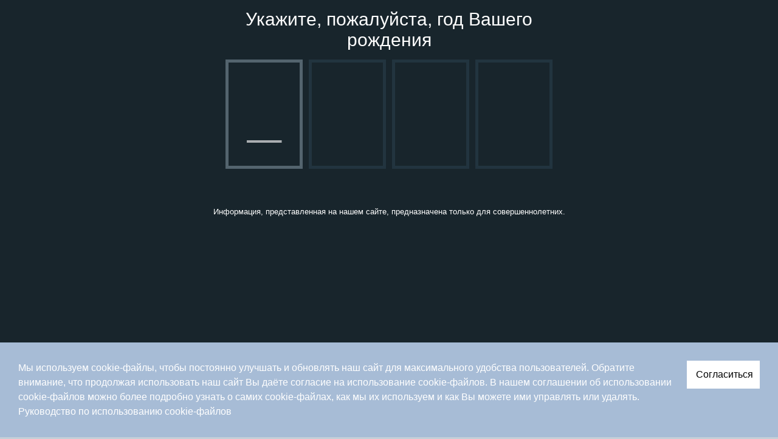

--- FILE ---
content_type: text/html; charset=utf-8
request_url: https://corporate.baltika.ru/excursion/sign-up/khabarovsk/
body_size: 9630
content:


<!DOCTYPE html>
<html dir="ltr" lang="ru" prefix="og: http://ogp.me/ns#">
<!--<![endif]-->
<head>
    <meta charset="utf-8">
    <meta http-equiv="X-UA-Compatible" content="IE=edge">
    <meta name="viewport" content="width=device-width, user-scalable=no, initial-scale=1.0">


        <title>Приходите в гости &raquo; Экскурсия в Хабаровске &laquo; Официальный сайт OOO «Пивоваренная компания «Балтика»</title>
    <link rel="canonical" href="https://corporate.baltika.ru/excursion/sign-up/khabarovsk/">


    
    <link rel="icon" href="/media/gzym2rks/32&#x445;32.png">
    <link rel="mask-icon" type="image/svg+xml" color="#000000" href="/media/tqclcpeo/180&#x445;180.png">
    <link rel="apple-touch-icon" type="image/png" href="/media/tqclcpeo/180&#x445;180.png">
    <link rel="shortcut icon" type="image/x-icon" href="/media/gzym2rks/32&#x445;32.png">

    <link type="text/css" rel="stylesheet" href="/assets/css/libs/bootstrap-custom.css" />
    <link type="text/css" rel="stylesheet" href="/assets/css/libs/bootstrap-5-col-grid.css" />
    <link type="text/css" rel="stylesheet" href="/assets/css/libs/flickity.css" />
    <link type="text/css" rel="stylesheet" href="/assets/css/libs/featherlight.min.css" />
    <link type="text/css" rel="stylesheet" href="/assets/css/libs/featherlight.gallery.min.css" />
    <link type="text/css" rel="stylesheet" href="/assets/css/libs/jquery.mmenu.css" />
    <link type="text/css" rel="stylesheet" href="/assets/css/libs/jquery.mmenu.pagedim.css" />
    <link type="text/css" rel="stylesheet" href="/assets/css/libs/jquery.mmenu.positioning.css" />
    <link type="text/css" rel="stylesheet" href="/assets/css/libs/pikaday.css" />
    <link type="text/css" rel="stylesheet" href="/assets/css/libs/perfect-scrollbar.min.css" />
    <link type="text/css" rel="stylesheet" href="/assets/css/carlsberg-group.css" />
    <link type="text/css" rel="stylesheet" href="/assets/css/components/custom-select.css" />
    <link type="text/css" rel="stylesheet" href="/assets/css/components/nav-mobile.css" />
    <link type="text/css" rel="stylesheet" href="/assets/css/libs/pwag.min.css" />
    <link type="text/css" rel="stylesheet" href="/assets/css/modules/site-search.css" />
        <link type="text/css" rel="stylesheet" href="/assets/css/themes/baltika.css" />
    <!--[if lt IE 9]>
        <link href="/assets/css/carlsberg-group_lte-ie-8.css" rel="stylesheet">
    <![endif]-->
    <!--[if lt IE 8]>
        <link href="/assets/css/carlsberg-group_lte-ie-7.css" rel="stylesheet">
    <![endif]-->
    <!--[if lt IE 9]>
        <script src="/assets/scripts/libs/html5shiv.min.js"></script>
        <script src="/assets/scripts/libs/respond.min.js"></script>
    <![endif]-->
    <!-- Yandex.Metrika counter -->
<script type="text/javascript" >
   (function(m,e,t,r,i,k,a){m[i]=m[i]||function(){(m[i].a=m[i].a||[]).push(arguments)};
   m[i].l=1*new Date();
   for (var j = 0; j < document.scripts.length; j++) {if (document.scripts[j].src === r) { return; }}
   k=e.createElement(t),a=e.getElementsByTagName(t)[0],k.async=1,k.src=r,a.parentNode.insertBefore(k,a)})
   (window, document, "script", "https://mc.yandex.ru/metrika/tag.js", "ym");

   ym(95147562, "init", {
        clickmap:true,
        trackLinks:true,
        accurateTrackBounce:true,
        webvisor:true
   });
</script>
<noscript><div><img src="https://mc.yandex.ru/watch/95147562" style="position:absolute; left:-9999px;" alt="" /></div></noscript>
<!-- /Yandex.Metrika counter -->
    <script type="text/javascript" src="/assets/scripts/libs/jquery-1.12.4.min.js"></script>
    <script type="text/javascript" src="/assets/scripts/libs/flickity.pkgd.min.js"></script>
    <script type="text/javascript" src="/assets/scripts/libs/imagesloaded-custom.js"></script>
    <script type="text/javascript" src="/assets/scripts/libs/jquery.matchHeight-min.js"></script>
    <script type="text/javascript" src="/assets/scripts/libs/jquery.mmenu.js"></script>
    <script type="text/javascript" src="/assets/scripts/libs/featherlight.min.js"></script>
    <script type="text/javascript" src="/assets/scripts/libs/featherlight.gallery.min.js"></script>
    <script type="text/javascript" src="/assets/scripts/libs/pikaday.js"></script>
    <script type="text/javascript" src="/assets/scripts/libs/pikaday.jquery.js"></script>
    <script type="text/javascript" src="/assets/scripts/libs/perfect-scrollbar.jquery.min.js"></script>
    <script type="text/javascript" src="/assets/scripts/libs/reframe.js"></script>
    <script type="text/javascript" src="/assets/scripts/modules/shared.js"></script>
    <script type="text/javascript" src="/assets/scripts/components/keyboard-navigation.js"></script>
    <script type="text/javascript" src="/assets/scripts/components/urlFixer.js"></script>
    <script type="text/javascript" src="/assets/scripts/components/expanding-search.js"></script>


    <script type="text/javascript" src="/assets/scripts/libs/modernizr.min.js"></script>
    <script type="text/javascript" src="/assets/scripts/libs/moment-with-locales.min.js"></script>
    <script type="text/javascript" src="/assets/scripts/libs/picturefill.min.js"></script>
    <script type="text/javascript" src="/assets/scripts/libs/svg4everybody.legacy.min.js"></script>
    <script type="text/javascript" src="/assets/scripts/components/favicon.js"></script>
    <script type="text/javascript" src="/assets/scripts/components/svg4everybody-init.js"></script>

    


    <!-- End Google Analytics -->



        <script>
            (function(w, d, s, l, i) {
                w[l] = w[l] || []; w[l].push({
                    'gtm.start':
                        new Date().getTime(), event: 'gtm.js'
                }); var f = d.getElementsByTagName(s)[0],
                    j = d.createElement(s), dl = l != 'dataLayer' ? '&l=' + l : ''; j.async = true; j.src =
                        'https://www.googletagmanager.com/gtm.js?id=' + i + dl; f.parentNode.insertBefore(j, f);
            })(window, document, 'script', 'dataLayer', 'GTM-PNVF6F7');</script>
</head>
<body class="theme-bg-body theme-text-main">
        <!-- Google Tag Manager (noscript) -->
        <noscript>
            <iframe src="https://www.googletagmanager.com/ns.html?id=GTM-PNVF6F7"
                height="0" width="0" style="display:none;visibility:hidden"></iframe>
        </noscript>
        <!-- End Google Tag Manager (noscript) -->

    <a href="#menu" class="mobile-menu-button">
    <span class="mobile-menu-button__text">Меню</span>
    <svg role="img" class="icon__image icon__image--menu icon__image--menu--open theme-bg-page theme-text-main"><use xmlns:xlink="http://www.w3.org/1999/xlink" xlink:href="/assets/images/icons.svg#menu"></use></svg>
    <svg role="img" class="icon__image icon__image--menu icon__image--menu--closed theme-bg-page theme-text-main"><use xmlns:xlink="http://www.w3.org/1999/xlink" xlink:href="/assets/images/icons.svg#menu-close"></use></svg>
</a>

    <div class="master-container">
            <link type="text/css" rel="stylesheet" href="/assets/css/modules/header.css" />
    <script type="text/javascript" src="/assets/scripts/components/keyboard-navigation.js"></script>
    <script type="text/javascript" src="/assets/scripts/modules/header.js"></script>
<header id="header" class="header theme-bg-body">
    <div class="header__inner theme-bg-page">
        <div class="container-fluid">
            <div class="row">
                <div class="col-md-12">
                            <div class="header__section header__section--logo-container">
                                <a href="/" class="logo vertical vertical--middle" style="max-width: 150px"><img srcset="/media/xpcb021r/baltika_min_2-1.png?width=186, /media/xpcb021r/baltika_min_2-1.png?width=172" alt="&#x41E;&#x444;&#x438;&#x446;&#x438;&#x430;&#x43B;&#x44C;&#x43D;&#x44B;&#x439; &#x441;&#x430;&#x439;&#x442; OOO &#xAB;&#x41F;&#x438;&#x432;&#x43E;&#x432;&#x430;&#x440;&#x435;&#x43D;&#x43D;&#x430;&#x44F; &#x43A;&#x43E;&#x43C;&#x43F;&#x430;&#x43D;&#x438;&#x44F; &#xAB;&#x411;&#x430;&#x43B;&#x442;&#x438;&#x43A;&#x430;&#xBB;" title="&#x41E;&#x444;&#x438;&#x446;&#x438;&#x430;&#x43B;&#x44C;&#x43D;&#x44B;&#x439; &#x441;&#x430;&#x439;&#x442; OOO &#xAB;&#x41F;&#x438;&#x432;&#x43E;&#x432;&#x430;&#x440;&#x435;&#x43D;&#x43D;&#x430;&#x44F; &#x43A;&#x43E;&#x43C;&#x43F;&#x430;&#x43D;&#x438;&#x44F; &#xAB;&#x411;&#x430;&#x43B;&#x442;&#x438;&#x43A;&#x430;&#xBB;" aria-label="&#x41E;&#x444;&#x438;&#x446;&#x438;&#x430;&#x43B;&#x44C;&#x43D;&#x44B;&#x439; &#x441;&#x430;&#x439;&#x442; OOO &#xAB;&#x41F;&#x438;&#x432;&#x43E;&#x432;&#x430;&#x440;&#x435;&#x43D;&#x43D;&#x430;&#x44F; &#x43A;&#x43E;&#x43C;&#x43F;&#x430;&#x43D;&#x438;&#x44F; &#xAB;&#x411;&#x430;&#x43B;&#x442;&#x438;&#x43A;&#x430;&#xBB;" class="logo__image" width="150px"></a>
                            </div>
                    <div class="header__section header__section--nav-container">
                        
<nav class="cf">
    <ul class="nav nav--services float--right" id="services">
            <li class="nav__item nav--services__item nav--services__search float--left">
                <div id="expanding-search" class="expanding-search">
                    <form method="get" action="/search/">
                        <label for="search" class="screen-reader-only">Поиск</label>
                        <input class="expanding-search__input theme-bg-page" placeholder="Поиск" type="search" value="" name="term" id="search" tabindex="0">
                        <label for="services-search-submit" class="screen-reader-only">Submit</label>
                        <input id="services-search-submit" class="expanding-search__button theme-bg-page" type="submit" value="" tabindex="0">
                        <span class="expanding-search__icon theme-bg-page" tabindex="-1" aria-hidden="true"><svg role="img" class="icon__image icon__image--nav"><use xmlns:xlink="http://www.w3.org/1999/xlink" xlink:href="/assets/images/icons.svg#sitesearch"></use></svg></span>
                    </form>
                </div>
            </li>
        <li class="nav__item nav--services__item nav--services__lang float--right">
            <a href="#regions" class="nav__link nav--services__link js-language-selector" role="menuitem" aria-haspopup="true" id="langMenu">
                <div class="icon">
                    <svg role="img" class="icon__image icon__image--nav"><use xmlns:xlink="http://www.w3.org/1999/xlink" xlink:href="/assets/images/icons.svg#globe"></use></svg>
                </div>
            </a>
        </li>
    </ul>
</nav>


        <noindex>
            <nav class="nav-container">
                <ul class="nav" id="nav" role="menubar">
                        <li class="nav__item">
                            <a href="#o-nas" class="nav__link theme-nav-decoration" role="menuitem" aria-haspopup="true" id="id_o-nas">&#x41E; &#x43D;&#x430;&#x441;</a>
                                <div class="subnav" aria-labelledby="id_o-nas">
                                    <div class="subnav__wrapper theme-bg-page">
                                        <div class="cf subnav__inner">
                                                <div class="subnav__col">
                                                    <h2 class="subnav__heading"><a href="/about-us/company/" target="_self" class="subnav__link subnav__link--heading theme-subnav-hover">&#x41E; &#x43A;&#x43E;&#x43C;&#x43F;&#x430;&#x43D;&#x438;&#x438;</a></h2>
                                                        <ul class="subnav__list">
                                                                <li class="subnav__item"><a href="/about-us/company/history/" target="_self" class="subnav__link theme-subnav-hover">&#x41D;&#x430;&#x448;&#x430; &#x438;&#x441;&#x442;&#x43E;&#x440;&#x438;&#x44F;</a></li>
                                                                <li class="subnav__item"><a href="/about-us/company/structure/" target="_self" class="subnav__link theme-subnav-hover">&#x41D;&#x430;&#x448;&#x430; &#x441;&#x442;&#x440;&#x443;&#x43A;&#x442;&#x443;&#x440;&#x430;</a></li>
                                                                <li class="subnav__item"><a href="/about-us/company/quality-management/" target="_self" class="subnav__link theme-subnav-hover">&#x421; &#x437;&#x430;&#x431;&#x43E;&#x442;&#x43E;&#x439; &#x43E; &#x43A;&#x430;&#x447;&#x435;&#x441;&#x442;&#x432;&#x435;</a></li>
                                                                <li class="subnav__item"><a href="/about-us/company/our-awards/" target="_self" class="subnav__link theme-subnav-hover">&#x41D;&#x430;&#x448;&#x438; &#x43D;&#x430;&#x433;&#x440;&#x430;&#x434;&#x44B;</a></li>
                                                                <li class="subnav__item"><a href="/about-us/company/certificates-of-conformity/" target="_self" class="subnav__link theme-subnav-hover">&#x421;&#x435;&#x440;&#x442;&#x438;&#x444;&#x438;&#x43A;&#x430;&#x442;&#x44B; &#x43A;&#x430;&#x447;&#x435;&#x441;&#x442;&#x432;&#x430;</a></li>
                                                                <li class="subnav__item"><a href="/about-us/company/information-to-be-disclosed/" target="_self" class="subnav__link theme-subnav-hover">&#x418;&#x43D;&#x444;&#x43E;&#x440;&#x43C;&#x430;&#x446;&#x438;&#x44F;, &#x43F;&#x43E;&#x434;&#x43B;&#x435;&#x436;&#x430;&#x449;&#x430;&#x44F; &#x440;&#x430;&#x441;&#x43A;&#x440;&#x44B;&#x442;&#x438;&#x44E;</a></li>
                                                        </ul>
                                                </div>
                                                <div class="subnav__col">
                                                    <h2 class="subnav__heading"><a href="/about-us/tender/" target="_self" class="subnav__link subnav__link--heading theme-subnav-hover">&#x422;&#x435;&#x43D;&#x434;&#x435;&#x440;&#x44B;</a></h2>
                                                        <ul class="subnav__list">
                                                                <li class="subnav__item"><a href="/about-us/tender/tenders/" target="_self" class="subnav__link theme-subnav-hover">&#x422;&#x435;&#x43D;&#x434;&#x435;&#x440;&#x44B; &#x43A;&#x43E;&#x43C;&#x43F;&#x430;&#x43D;&#x438;&#x438;</a></li>
                                                                <li class="subnav__item"><a href="/about-us/tender/tenders-bidzaar/" target="_self" class="subnav__link theme-subnav-hover">&#x422;&#x435;&#x43D;&#x434;&#x435;&#x440;&#x44B; &#x43A;&#x43E;&#x43C;&#x43F;&#x430;&#x43D;&#x438;&#x438; &#x43D;&#x430; Bidzaar</a></li>
                                                        </ul>
                                                </div>
                                                <div class="subnav__col">
                                                    <h2 class="subnav__heading"><a href="/about-us/assofiafii-i-ekspertnye-sovety/" target="_self" class="subnav__link subnav__link--heading theme-subnav-hover">&#x410;&#x441;&#x441;&#x43E;&#x446;&#x438;&#x430;&#x446;&#x438;&#x438; &#x438; &#x44D;&#x43A;&#x441;&#x43F;&#x435;&#x440;&#x442;&#x43D;&#x44B;&#x435; &#x441;&#x43E;&#x432;&#x435;&#x442;&#x44B;</a></h2>
                                                </div>
                                                <div class="subnav__col">
                                                    <h2 class="subnav__heading"><a href="/about-us/public_projects/" target="_self" class="subnav__link subnav__link--heading theme-subnav-hover">&#x41E;&#x431;&#x449;&#x435;&#x441;&#x442;&#x432;&#x435;&#x43D;&#x43D;&#x44B;&#x435; &#x43F;&#x440;&#x43E;&#x435;&#x43A;&#x442;&#x44B;</a></h2>
                                                        <ul class="subnav__list">
                                                                <li class="subnav__item"><a href="/about-us/public_projects/our-projects/" target="_self" class="subnav__link theme-subnav-hover">&#x41D;&#x430;&#x448;&#x438; &#x43F;&#x440;&#x43E;&#x435;&#x43A;&#x442;&#x44B;</a></li>
                                                                <li class="subnav__item"><a href="/about-us/public_projects/actions/" target="_self" class="subnav__link theme-subnav-hover">&#x41D;&#x430;&#x448;&#x438; &#x434;&#x435;&#x439;&#x441;&#x442;&#x432;&#x438;&#x44F;</a></li>
                                                        </ul>
                                                </div>
                                                <div class="subnav__col">
                                                    <h2 class="subnav__heading"><a href="/about-us/agroprogramma/" target="_self" class="subnav__link subnav__link--heading theme-subnav-hover">&#x41D;&#x430;&#x448;&#x430; &#x430;&#x433;&#x440;&#x43E;&#x43F;&#x440;&#x43E;&#x433;&#x440;&#x430;&#x43C;&#x43C;&#x430;</a></h2>
                                                        <ul class="subnav__list">
                                                                <li class="subnav__item"><a href="/about-us/agroprogramma/konkurs-agroinnovatsii/" target="_self" class="subnav__link theme-subnav-hover">&#x41A;&#x43E;&#x43D;&#x43A;&#x443;&#x440;&#x441; &#x43C;&#x43E;&#x43B;&#x43E;&#x434;&#x44B;&#x445; &#x443;&#x447;&#x435;&#x43D;&#x44B;&#x445; &#xAB;&#x410;&#x433;&#x440;&#x43E;&#x438;&#x43D;&#x43D;&#x43E;&#x432;&#x430;&#x446;&#x438;&#x438; &#x434;&#x43B;&#x44F; &#x432;&#x44B;&#x440;&#x430;&#x449;&#x438;&#x432;&#x430;&#x43D;&#x438;&#x44F; &#x44F;&#x447;&#x43C;&#x435;&#x43D;&#x44F; &#x438; &#x445;&#x43C;&#x435;&#x43B;&#x44F; &#x432; &#x420;&#x43E;&#x441;&#x441;&#x438;&#x438;&#xBB;</a></li>
                                                        </ul>
                                                </div>
                                        </div>
                                    </div>
                                </div>
                        </li>
                        <li class="nav__item">
                            <a href="#nashi-brendy" class="nav__link theme-nav-decoration" role="menuitem" aria-haspopup="true" id="id_nashi-brendy">&#x41D;&#x430;&#x448;&#x438; &#x431;&#x440;&#x435;&#x43D;&#x434;&#x44B;</a>
                                <div class="subnav" aria-labelledby="id_nashi-brendy">
                                    <div class="subnav__wrapper theme-bg-page">
                                        <div class="cf subnav__inner">
                                                <div class="subnav__col">
                                                    <h2 class="subnav__heading"><a href="/nashi-brendy/brands/" target="_self" class="subnav__link subnav__link--heading theme-subnav-hover">&#x412;&#x441;&#x435; &#x431;&#x440;&#x435;&#x43D;&#x434;&#x44B;</a></h2>
                                                </div>
                                                <div class="subnav__col">
                                                    <h2 class="subnav__heading"><a href="/nashi-brendy/buy/" target="_self" class="subnav__link subnav__link--heading theme-subnav-hover">&#x41A;&#x443;&#x43F;&#x438;&#x442;&#x44C; &#x431;&#x435;&#x437;&#x430;&#x43B;&#x43A;&#x43E;&#x433;&#x43E;&#x43B;&#x44C;&#x43D;&#x443;&#x44E; &#x43F;&#x440;&#x43E;&#x434;&#x443;&#x43A;&#x446;&#x438;&#x44E;</a></h2>
                                                </div>
                                                <div class="subnav__col">
                                                    <h2 class="subnav__heading"><a href="/nashi-brendy/company_store/" target="_self" class="subnav__link subnav__link--heading theme-subnav-hover">&#x424;&#x438;&#x440;&#x43C;&#x435;&#x43D;&#x43D;&#x44B;&#x435; &#x43C;&#x430;&#x433;&#x430;&#x437;&#x438;&#x43D;&#x44B;</a></h2>
                                                </div>
                                        </div>
                                    </div>
                                </div>
                        </li>
                        <li class="nav__item">
                            <a href="#press-fentr" class="nav__link theme-nav-decoration" role="menuitem" aria-haspopup="true" id="id_press-fentr">&#x41F;&#x440;&#x435;&#x441;&#x441;-&#x446;&#x435;&#x43D;&#x442;&#x440;</a>
                                <div class="subnav" aria-labelledby="id_press-fentr">
                                    <div class="subnav__wrapper theme-bg-page">
                                        <div class="cf subnav__inner">
                                                <div class="subnav__col">
                                                    <h2 class="subnav__heading"><a href="/media/news/" target="_self" class="subnav__link subnav__link--heading theme-subnav-hover">&#x427;&#x442;&#x43E; &#x43D;&#x43E;&#x432;&#x43E;&#x433;&#x43E;?</a></h2>
                                                </div>
                                                <div class="subnav__col">
                                                    <h2 class="subnav__heading"><a href="/media/interview/" target="_self" class="subnav__link subnav__link--heading theme-subnav-hover">&#x418;&#x43D;&#x442;&#x435;&#x440;&#x432;&#x44C;&#x44E;</a></h2>
                                                </div>
                                                <div class="subnav__col">
                                                    <h2 class="subnav__heading"><a href="/media/press-about-us/" target="_self" class="subnav__link subnav__link--heading theme-subnav-hover">&#x41F;&#x440;&#x435;&#x441;&#x441;&#x430; &#x43E; &#x43D;&#x430;&#x441;</a></h2>
                                                </div>
                                                <div class="subnav__col">
                                                    <h2 class="subnav__heading"><a href="/media/mediakit/" target="_self" class="subnav__link subnav__link--heading theme-subnav-hover">&#x41C;&#x435;&#x434;&#x438;&#x430;-&#x43A;&#x438;&#x442;</a></h2>
                                                        <ul class="subnav__list">
                                                                <li class="subnav__item"><a href="/media/mediakit/logos/" target="_self" class="subnav__link theme-subnav-hover">&#x41B;&#x43E;&#x433;&#x43E;&#x442;&#x438;&#x43F;&#x44B;</a></li>
                                                        </ul>
                                                </div>
                                                <div class="subnav__col">
                                                    <h2 class="subnav__heading"><a href="/media/press-contacts/" target="_self" class="subnav__link subnav__link--heading theme-subnav-hover">&#x41A;&#x43E;&#x43D;&#x442;&#x430;&#x43A;&#x442;&#x44B; &#x43F;&#x440;&#x435;&#x441;&#x441;-&#x446;&#x435;&#x43D;&#x442;&#x440;&#x430;</a></h2>
                                                </div>
                                        </div>
                                    </div>
                                </div>
                        </li>
                        <li class="nav__item">
                            <a href="/career/" class="nav__link theme-nav-decoration" role="menuitem" aria-haspopup="true" id="id_rabota-u-nas">&#x420;&#x430;&#x431;&#x43E;&#x442;&#x430; &#x443; &#x43D;&#x430;&#x441;</a>
                        </li>
                        <li class="nav__item nav__item--selected">
                            <a href="#ekskursiya" class="nav__link theme-nav-decoration" role="menuitem" aria-haspopup="true" id="id_ekskursiya">&#x42D;&#x43A;&#x441;&#x43A;&#x443;&#x440;&#x441;&#x438;&#x44F;</a>
                                <div class="subnav" aria-labelledby="id_ekskursiya">
                                    <div class="subnav__wrapper theme-bg-page">
                                        <div class="cf subnav__inner">
                                                <div class="subnav__col">
                                                    <h2 class="subnav__heading"><a href="/excursion/sign-up/" target="_self" class="subnav__link subnav__link--heading theme-subnav-hover theme-subnav-selected">&#x41F;&#x440;&#x438;&#x445;&#x43E;&#x434;&#x438;&#x442;&#x435; &#x432; &#x433;&#x43E;&#x441;&#x442;&#x438;</a></h2>
                                                </div>
                                                <div class="subnav__col">
                                                    <h2 class="subnav__heading"><a href="/excursion/online-excursion/" target="_self" class="subnav__link subnav__link--heading theme-subnav-hover">&#x41E;&#x43D;&#x43B;&#x430;&#x439;&#x43D;-&#x44D;&#x43A;&#x441;&#x43A;&#x443;&#x440;&#x441;&#x438;&#x44F;</a></h2>
                                                </div>
                                                <div class="subnav__col">
                                                    <h2 class="subnav__heading"><a href="/excursion/beer-sommelier-online/" target="_self" class="subnav__link subnav__link--heading theme-subnav-hover">&#xAB;&#x41F;&#x438;&#x432;&#x43D;&#x43E;&#x439; &#x421;&#x43E;&#x43C;&#x435;&#x43B;&#x44C;&#x435;&#xBB;: &#x43E;&#x43D;&#x43B;&#x430;&#x439;&#x43D;-&#x43B;&#x435;&#x43A;&#x446;&#x438;&#x438;</a></h2>
                                                </div>
                                        </div>
                                    </div>
                                </div>
                        </li>
                        <li class="nav__item">
                            <a href="#stat-klientom" class="nav__link theme-nav-decoration" role="menuitem" aria-haspopup="true" id="id_stat-klientom">&#x421;&#x442;&#x430;&#x442;&#x44C; &#x43A;&#x43B;&#x438;&#x435;&#x43D;&#x442;&#x43E;&#x43C;</a>
                                <div class="subnav" aria-labelledby="id_stat-klientom">
                                    <div class="subnav__wrapper theme-bg-page">
                                        <div class="cf subnav__inner">
                                                <div class="subnav__col">
                                                    <h2 class="subnav__heading"><a href="/become-a-client/oformit-zakaz-produkfii-onlain/" target="_self" class="subnav__link subnav__link--heading theme-subnav-hover">&#x41E;&#x444;&#x43E;&#x440;&#x43C;&#x438;&#x442;&#x44C; &#x437;&#x430;&#x43A;&#x430;&#x437; &#x43F;&#x440;&#x43E;&#x434;&#x443;&#x43A;&#x446;&#x438;&#x438; &#x43E;&#x43D;&#x43B;&#x430;&#x439;&#x43D;</a></h2>
                                                </div>
                                                <div class="subnav__col">
                                                    <h2 class="subnav__heading"><a href="/become-a-client/sales-offices/" target="_self" class="subnav__link subnav__link--heading theme-subnav-hover">&#x41E;&#x442;&#x434;&#x435;&#x43B;&#x44B; &#x43F;&#x440;&#x43E;&#x434;&#x430;&#x436; &#x432; &#x420;&#x43E;&#x441;&#x441;&#x438;&#x438;</a></h2>
                                                </div>
                                                <div class="subnav__col">
                                                    <h2 class="subnav__heading"><a href="/become-a-client/draft-beer/" target="_self" class="subnav__link subnav__link--heading theme-subnav-hover">&#x41A;&#x430;&#x43A; &#x43E;&#x442;&#x43A;&#x440;&#x44B;&#x442;&#x44C; &#x43B;&#x435;&#x442;&#x43D;&#x435;&#x435; &#x43A;&#x430;&#x444;&#x435; &#x441; &#xAB;&#x411;&#x430;&#x43B;&#x442;&#x438;&#x43A;&#x43E;&#x439;&#xBB;</a></h2>
                                                </div>
                                        </div>
                                    </div>
                                </div>
                        </li>
                        <li class="nav__item">
                            <a href="/contact/" class="nav__link theme-nav-decoration" role="menuitem" aria-haspopup="true" id="id_kontakty">&#x41A;&#x43E;&#x43D;&#x442;&#x430;&#x43A;&#x442;&#x44B;</a>
                        </li>
                </ul>
            </nav>
        </noindex>
                    </div>
                </div>
            </div>
        </div>
    </div>
</header>

        <div class="master-module-container">
                        <section class="module-container theme-bg-page">
                <div class="container-fluid">

                    

                    <div class="row">

                        

                            <div class="col-md-12">

    <link type="text/css" rel="stylesheet" href="/assets/css/modules/hero.css" />
    <div class="module module--hero theme-bg-primary">
        <div class="module__prop">
                <div class="module--hero__image">
                    <img srcset="/media/krjbgzo0/trb12721.jpg?width=1390&amp;height=645&amp;quality=85&amp;rnd=133348497008100000 1x, /media/krjbgzo0/trb12721.jpg?width=2780&amp;height=1290&amp;quality=85&amp;rnd=133348497008100000 2x" alt="Trb12721" data-focusx="0.5" data-focusy="0.5" class="full-width js-focus" aria-label="Trb12721">
                </div>
        </div>
            <div class="module--hero__text vertical vertical--middle">
                <div class="row">
                    <div class="col-xs-10 col-xs-offset-1">
                        
                        <h1 class="module--hero__heading module--hero__heading--center module--hero__text-dropshadow">
                            &#x414;&#x43E;&#x431;&#x440;&#x43E; &#x43F;&#x43E;&#x436;&#x430;&#x43B;&#x43E;&#x432;&#x430;&#x442;&#x44C; &#x43D;&#x430; &#x437;&#x430;&#x432;&#x43E;&#x434; &#xAB;&#x411;&#x430;&#x43B;&#x442;&#x438;&#x43A;&#x430;-&#x425;&#x430;&#x431;&#x430;&#x440;&#x43E;&#x432;&#x441;&#x43A;&#xBB;
                        </h1>
                            <h2 class="module--hero__subheading module--hero__subheading--center module--hero__text-dropshadow" tabindex="0">&#x417;&#x430;&#x43F;&#x438;&#x448;&#x438;&#x442;&#x435;&#x441;&#x44C; &#x43D;&#x430; &#x44D;&#x43A;&#x441;&#x43A;&#x443;&#x440;&#x441;&#x438;&#x44E;</h2>
                    </div>
                </div>
            </div>
    </div>

                            </div>

                        

                    </div>

                    

                </div>
            </section>
            <section class="module-container theme-bg-page">
                <div class="container-fluid">

                    <div class='theme-row-light'>

                    <div class="row row--pad-top">

                        <div class='col-xs-offset-1 col-xs-10'><div class='row'>

                            <div class="col-md-3">
                            </div>
                            <div class="col-md-6">



        <div class="rte rte--no-pad"><h2 class='headline'>Группа</h2></div>
    





        <div class="rte rte--no-pad"><h2 class='headline'>Выберите этот вариант, если вы организуете экскурсию для группы от 10 и более человек</h2></div>
    


                            </div>
                            <div class="col-md-3">
                            </div>

                        </div></div>

                    </div>

                    </div>

                </div>
            </section>
            <section class="module-container theme-bg-page">
                <div class="container-fluid">

                    <div class='theme-row-light'>

                    <div class="row row--pad-bottom">

                        <div class='col-xs-offset-1 col-xs-10'><div class='row'>

                            <div class="col-md-3">
                            </div>
                            <div class="col-md-6">


    <link type="text/css" rel="stylesheet" href="/assets/css/modules/promo-cards.css" />
    <div class="promo-card">        
        <div class="promo-card__text promo-card-text--no-media">
            <h3 class="promo-card__heading">
            </h3>
                <ul class="icon-list">
                        <li class="cf icon-list__item">
<a href="/excursion/sign-up/khabarovsk/individual/" target="" class="icon-list__link theme-table-border">                                <div class="flag">
                                        <div class="flag__image">
                                            <img class="social-icons__image" src="/media/z1lmym2h/svg_icon-10.svg" />
                                        </div>
                                    <div class="flag__body">
                                        <p>&#x417;&#x430;&#x43F;&#x438;&#x441;&#x430;&#x442;&#x44C; &#x433;&#x440;&#x443;&#x43F;&#x43F;&#x443; (&#x43E;&#x442; 10 &#x447;&#x435;&#x43B;&#x43E;&#x432;&#x435;&#x43A;)</p>
                                    </div>
                                </div>
</a>                        </li>
                </ul>
        </div>
    </div>

                            </div>
                            <div class="col-md-3">
                            </div>

                        </div></div>

                    </div>

                    </div>

                </div>
            </section>



        </div>

        
<link type="text/css" rel="stylesheet" href="/assets/css/modules/footer.css" />
<script type="text/javascript" src="/assets/scripts/modules/footer.js"></script>
<footer class="module footer theme-bg-body theme-text-footer" id="footer">
    <div class="footer__inner fix-inner theme-bg-page">
    <div class="social-icons">
                <a href="https://vk.com/baltika_company" rel="noopener noreferrer" class="social-icons__item">
                    <img class="social-icons__image" src="/media/i2kjqeb3/svg_icon-39.svg" />
                </a>
                <a href="https://www.youtube.com/user/baltikabrewery" rel="noopener noreferrer" class="social-icons__item">
                    <img class="social-icons__image" src="/media/qlub3w2m/svg_icon-37.svg" />
                </a>
    </div>

                <div class="footer__text">
                <address>
                    Штаб-квартира пивоваренной компании «Балтика»:<br>
194292, Санкт-Петербург, 6-й Верхний пер., д. 3
                </address>
                <p>
                    &#x422;&#x435;&#x43B;&#x435;&#x444;&#x43E;&#x43D; &#x433;&#x43E;&#x440;&#x44F;&#x447;&#x435;&#x439; &#x43B;&#x438;&#x43D;&#x438;&#x438;: 8 800 333-33-03 (&#x437;&#x432;&#x43E;&#x43D;&#x43E;&#x43A; &#x43F;&#x43E; &#x420;&#x43E;&#x441;&#x441;&#x438;&#x438; &#x431;&#x435;&#x441;&#x43F;&#x43B;&#x430;&#x442;&#x43D;&#x44B;&#x439;)
                        <br />
<p style="text-align: center;"><em>   Для организации системы внутреннего обеспечения соответствия требованиям антимонопольного законодательства в ООО «Пивоваренная компания «Балтика» принято и применяется Положение о системе внутреннего обеспечения соответствия требованиям антимонопольного законодательства № шР-53-01-103 от 05.05.2025.<br /><br /></em></p>
<p><span style="text-decoration: underline;"><a href="/informafiya-dlya-khozyaistvuyushikh-sub-ektov/" title="Информация для хозяйствующих субъектов">Информация для хозяйствующих субъектов, осуществляющих торговую деятельность посредством организации торговой сети, об условиях отбора контрагента для заключения договора поставки продовольственных товаров, существенных условиях такого договора и качестве и безопасности поставляемых продовольственных товаров.</a></span></p>                </p>
        </div>


                <noindex>
                    
    <nav class="legal-links">
            <a href="/contact/" class="legal-links__item">&#x41A;&#x43E;&#x43D;&#x442;&#x430;&#x43A;&#x442;&#x44B;</a>
            <a href="/subscribe/" class="legal-links__item">&#x41F;&#x43E;&#x434;&#x43F;&#x438;&#x441;&#x43A;&#x430;</a>
            <a href="/contacts/18/" class="legal-links__item">&#x421;&#x43B;&#x443;&#x436;&#x431;&#x430; &#x43F;&#x43E;&#x434;&#x434;&#x435;&#x440;&#x436;&#x43A;&#x438; &#x43F;&#x43E;&#x440;&#x442;&#x430;&#x43B;&#x430;</a>
            <a href="/media/ck1ilux5/rukovodstvo-po-ispolzovaniyu-cookie-faylov-baltika_2025.pdf" class="legal-links__item" target="_blank">&#x420;&#x443;&#x43A;&#x43E;&#x432;&#x43E;&#x434;&#x441;&#x442;&#x432;&#x43E; &#x43F;&#x43E; &#x438;&#x441;&#x43F;&#x43E;&#x43B;&#x44C;&#x437;&#x43E;&#x432;&#x430;&#x43D;&#x438;&#x44E; cookie-&#x444;&#x430;&#x439;&#x43B;&#x43E;&#x432; &#x411;&#x430;&#x43B;&#x442;&#x438;&#x43A;&#x430;</a>
    </nav>

                </noindex>
    </div>
</footer>
        <link type="text/css" rel="stylesheet" href="/assets/css/modules/language-selector.css" />
<script type="text/javascript" src="/assets/scripts/modules/language-selector.js"></script>

    <div class="language-selector" role="menu" aria-labelledby="langMenu" tabindex="0" aria-label="Language Selector">
        <div class="language-selector__inner theme-bg-page">
            <button class="close-overlay js-language-selector">
                <svg role="img" class="close-overlay__icon"><use xmlns:xlink="http://www.w3.org/1999/xlink" xlink:href="/assets/images/icons.svg#close"></use></svg>
            </button>
            <div class="header__section header__section--logo-container">
                <a href="/" class="logo vertical vertical--middle">
                        <img srcset="/media/xpcb021r/baltika_min_2-1.png?width=86&mode=max 1x, /media/xpcb021r/baltika_min_2-1.png?width=172&mode=max 2x" alt="" title="" aria-label="" class="logo__image">
                </a>
            </div>
            <div class="language-selector__pad">
                <div class="language-selector__scroll">
                    <div class="container">
                        <div class="language-selector__content">
                            <div class="language-selector__header align--center">
                                <h2 class="language-selector__heading">Пивоваренная компания «Балтика»</h2>
                                    <p class="language-selector__link"><a href="/">baltika.ru</a></p>
                            </div>
                            <div class="language-selector__regions equal-cols">
                                        <div class="language-selector__region equal-cols__item align--center">
                                            <div class="inline-block align--left">
                                                <h3 class="language-selector__region-heading">&#x44F;&#x437;&#x44B;&#x43A; / language</h3>
                                                    <ul class="language-selector__countries split-list js-split-list" data-split-threshold="6" data-max-cols="3">
                                                            <li class="language-selector__country">
                                                                <div class="language-selector__country-name js-country-name">&#x440;&#x443;&#x441;&#x441;&#x43A;&#x438;&#x439; / russian</div>
                                                                    <div class="language-selector__languages">
                                                                        <div class="language-selector__languages-inner">
                                                                                <a href="/" class="language-selector__language">Russian</a>
                                                                            <button class="close-overlay close-overlay--small js-language-options" aria-label="Close">
                                                                                <svg role="img" class="icon__image--x-sml"><use xmlns:xlink="http://www.w3.org/1999/xlink" xlink:href="/assets/images/icons.svg#close"></use></svg>
                                                                            </button>
                                                                        </div>
                                                                    </div>
                                                            </li>
                                                            <li class="language-selector__country">
                                                                <div class="language-selector__country-name js-country-name">&#x430;&#x43D;&#x433;&#x43B;&#x438;&#x439;&#x441;&#x43A;&#x438;&#x439; / english</div>
                                                                    <div class="language-selector__languages">
                                                                        <div class="language-selector__languages-inner">
                                                                                <a href="https://eng.baltika.ru/" class="language-selector__language">English</a>
                                                                            <button class="close-overlay close-overlay--small js-language-options" aria-label="Close">
                                                                                <svg role="img" class="icon__image--x-sml"><use xmlns:xlink="http://www.w3.org/1999/xlink" xlink:href="/assets/images/icons.svg#close"></use></svg>
                                                                            </button>
                                                                        </div>
                                                                    </div>
                                                            </li>
                                                    </ul>
                                            </div>
                                        </div>
                            </div>
                        </div>
                    </div>
                </div>
            </div>
        </div>
    </div>

        <div class="overlay-background"></div>
    </div>

        <script type="text/javascript" src="/assets/scripts/components/nav-mobile.js"></script>
    <nav id="menu" class="nav-mobile theme-bg-page theme-text-main">
            <a href="/" class="logo logo--nav-mobile"><img srcset="/media/xpcb021r/baltika_min_2-1.png?width=86&mode=max 1x, /media/xpcb021r/baltika_min_2-1.png?width=172&mode=max 2x" alt="&#x41E;&#x444;&#x438;&#x446;&#x438;&#x430;&#x43B;&#x44C;&#x43D;&#x44B;&#x439; &#x441;&#x430;&#x439;&#x442; OOO &#xAB;&#x41F;&#x438;&#x432;&#x43E;&#x432;&#x430;&#x440;&#x435;&#x43D;&#x43D;&#x430;&#x44F; &#x43A;&#x43E;&#x43C;&#x43F;&#x430;&#x43D;&#x438;&#x44F; &#xAB;&#x411;&#x430;&#x43B;&#x442;&#x438;&#x43A;&#x430;&#xBB;" title="&#x41E;&#x444;&#x438;&#x446;&#x438;&#x430;&#x43B;&#x44C;&#x43D;&#x44B;&#x439; &#x441;&#x430;&#x439;&#x442; OOO &#xAB;&#x41F;&#x438;&#x432;&#x43E;&#x432;&#x430;&#x440;&#x435;&#x43D;&#x43D;&#x430;&#x44F; &#x43A;&#x43E;&#x43C;&#x43F;&#x430;&#x43D;&#x438;&#x44F; &#xAB;&#x411;&#x430;&#x43B;&#x442;&#x438;&#x43A;&#x430;&#xBB;" class="logo__image" aria-label="&#x41E;&#x444;&#x438;&#x446;&#x438;&#x430;&#x43B;&#x44C;&#x43D;&#x44B;&#x439; &#x441;&#x430;&#x439;&#x442; OOO &#xAB;&#x41F;&#x438;&#x432;&#x43E;&#x432;&#x430;&#x440;&#x435;&#x43D;&#x43D;&#x430;&#x44F; &#x43A;&#x43E;&#x43C;&#x43F;&#x430;&#x43D;&#x438;&#x44F; &#xAB;&#x411;&#x430;&#x43B;&#x442;&#x438;&#x43A;&#x430;&#xBB;"></a>
        <ul>
                    <li>
                            <span>&#x41E; &#x43D;&#x430;&#x441;</span>
                            <ul>
                                    <li>
                                        <a href="/about-us/company/">&#x41E; &#x43A;&#x43E;&#x43C;&#x43F;&#x430;&#x43D;&#x438;&#x438;</a>
                                            <ul>
                                                    <li><a href="/about-us/company/history/">&#x41D;&#x430;&#x448;&#x430; &#x438;&#x441;&#x442;&#x43E;&#x440;&#x438;&#x44F;</a></li>
                                                    <li><a href="/about-us/company/structure/">&#x41D;&#x430;&#x448;&#x430; &#x441;&#x442;&#x440;&#x443;&#x43A;&#x442;&#x443;&#x440;&#x430;</a></li>
                                                    <li><a href="/about-us/company/quality-management/">&#x421; &#x437;&#x430;&#x431;&#x43E;&#x442;&#x43E;&#x439; &#x43E; &#x43A;&#x430;&#x447;&#x435;&#x441;&#x442;&#x432;&#x435;</a></li>
                                                    <li><a href="/about-us/company/our-awards/">&#x41D;&#x430;&#x448;&#x438; &#x43D;&#x430;&#x433;&#x440;&#x430;&#x434;&#x44B;</a></li>
                                                    <li><a href="/about-us/company/certificates-of-conformity/">&#x421;&#x435;&#x440;&#x442;&#x438;&#x444;&#x438;&#x43A;&#x430;&#x442;&#x44B; &#x43A;&#x430;&#x447;&#x435;&#x441;&#x442;&#x432;&#x430;</a></li>
                                                    <li><a href="/about-us/company/information-to-be-disclosed/">&#x418;&#x43D;&#x444;&#x43E;&#x440;&#x43C;&#x430;&#x446;&#x438;&#x44F;, &#x43F;&#x43E;&#x434;&#x43B;&#x435;&#x436;&#x430;&#x449;&#x430;&#x44F; &#x440;&#x430;&#x441;&#x43A;&#x440;&#x44B;&#x442;&#x438;&#x44E;</a></li>
                                            </ul>
                                    </li>
                                    <li>
                                        <a href="/about-us/tender/">&#x422;&#x435;&#x43D;&#x434;&#x435;&#x440;&#x44B;</a>
                                            <ul>
                                                    <li><a href="/about-us/tender/tenders/">&#x422;&#x435;&#x43D;&#x434;&#x435;&#x440;&#x44B; &#x43A;&#x43E;&#x43C;&#x43F;&#x430;&#x43D;&#x438;&#x438;</a></li>
                                                    <li><a href="/about-us/tender/tenders-bidzaar/">&#x422;&#x435;&#x43D;&#x434;&#x435;&#x440;&#x44B; &#x43A;&#x43E;&#x43C;&#x43F;&#x430;&#x43D;&#x438;&#x438; &#x43D;&#x430; Bidzaar</a></li>
                                            </ul>
                                    </li>
                                    <li>
                                        <a href="/about-us/assofiafii-i-ekspertnye-sovety/">&#x410;&#x441;&#x441;&#x43E;&#x446;&#x438;&#x430;&#x446;&#x438;&#x438; &#x438; &#x44D;&#x43A;&#x441;&#x43F;&#x435;&#x440;&#x442;&#x43D;&#x44B;&#x435; &#x441;&#x43E;&#x432;&#x435;&#x442;&#x44B;</a>
                                    </li>
                                    <li>
                                        <a href="/about-us/public_projects/">&#x41E;&#x431;&#x449;&#x435;&#x441;&#x442;&#x432;&#x435;&#x43D;&#x43D;&#x44B;&#x435; &#x43F;&#x440;&#x43E;&#x435;&#x43A;&#x442;&#x44B;</a>
                                            <ul>
                                                    <li><a href="/about-us/public_projects/our-projects/">&#x41D;&#x430;&#x448;&#x438; &#x43F;&#x440;&#x43E;&#x435;&#x43A;&#x442;&#x44B;</a></li>
                                                    <li><a href="/about-us/public_projects/actions/">&#x41D;&#x430;&#x448;&#x438; &#x434;&#x435;&#x439;&#x441;&#x442;&#x432;&#x438;&#x44F;</a></li>
                                            </ul>
                                    </li>
                                    <li>
                                        <a href="/about-us/agroprogramma/">&#x41D;&#x430;&#x448;&#x430; &#x430;&#x433;&#x440;&#x43E;&#x43F;&#x440;&#x43E;&#x433;&#x440;&#x430;&#x43C;&#x43C;&#x430;</a>
                                            <ul>
                                                    <li><a href="/about-us/agroprogramma/konkurs-agroinnovatsii/">&#x41A;&#x43E;&#x43D;&#x43A;&#x443;&#x440;&#x441; &#x43C;&#x43E;&#x43B;&#x43E;&#x434;&#x44B;&#x445; &#x443;&#x447;&#x435;&#x43D;&#x44B;&#x445; &#xAB;&#x410;&#x433;&#x440;&#x43E;&#x438;&#x43D;&#x43D;&#x43E;&#x432;&#x430;&#x446;&#x438;&#x438; &#x434;&#x43B;&#x44F; &#x432;&#x44B;&#x440;&#x430;&#x449;&#x438;&#x432;&#x430;&#x43D;&#x438;&#x44F; &#x44F;&#x447;&#x43C;&#x435;&#x43D;&#x44F; &#x438; &#x445;&#x43C;&#x435;&#x43B;&#x44F; &#x432; &#x420;&#x43E;&#x441;&#x441;&#x438;&#x438;&#xBB;</a></li>
                                            </ul>
                                    </li>
                            </ul>
                    </li>
                    <li>
                            <span>&#x41D;&#x430;&#x448;&#x438; &#x431;&#x440;&#x435;&#x43D;&#x434;&#x44B;</span>
                            <ul>
                                    <li>
                                        <a href="/nashi-brendy/brands/">&#x412;&#x441;&#x435; &#x431;&#x440;&#x435;&#x43D;&#x434;&#x44B;</a>
                                    </li>
                                    <li>
                                        <a href="/nashi-brendy/buy/">&#x41A;&#x443;&#x43F;&#x438;&#x442;&#x44C; &#x431;&#x435;&#x437;&#x430;&#x43B;&#x43A;&#x43E;&#x433;&#x43E;&#x43B;&#x44C;&#x43D;&#x443;&#x44E; &#x43F;&#x440;&#x43E;&#x434;&#x443;&#x43A;&#x446;&#x438;&#x44E;</a>
                                    </li>
                                    <li>
                                        <a href="/nashi-brendy/company_store/">&#x424;&#x438;&#x440;&#x43C;&#x435;&#x43D;&#x43D;&#x44B;&#x435; &#x43C;&#x430;&#x433;&#x430;&#x437;&#x438;&#x43D;&#x44B;</a>
                                    </li>
                            </ul>
                    </li>
                    <li>
                            <span>&#x41F;&#x440;&#x435;&#x441;&#x441;-&#x446;&#x435;&#x43D;&#x442;&#x440;</span>
                            <ul>
                                    <li>
                                        <a href="/media/news/">&#x427;&#x442;&#x43E; &#x43D;&#x43E;&#x432;&#x43E;&#x433;&#x43E;?</a>
                                    </li>
                                    <li>
                                        <a href="/media/interview/">&#x418;&#x43D;&#x442;&#x435;&#x440;&#x432;&#x44C;&#x44E;</a>
                                    </li>
                                    <li>
                                        <a href="/media/press-about-us/">&#x41F;&#x440;&#x435;&#x441;&#x441;&#x430; &#x43E; &#x43D;&#x430;&#x441;</a>
                                    </li>
                                    <li>
                                        <a href="/media/mediakit/">&#x41C;&#x435;&#x434;&#x438;&#x430;-&#x43A;&#x438;&#x442;</a>
                                            <ul>
                                                    <li><a href="/media/mediakit/logos/">&#x41B;&#x43E;&#x433;&#x43E;&#x442;&#x438;&#x43F;&#x44B;</a></li>
                                            </ul>
                                    </li>
                                    <li>
                                        <a href="/media/press-contacts/">&#x41A;&#x43E;&#x43D;&#x442;&#x430;&#x43A;&#x442;&#x44B; &#x43F;&#x440;&#x435;&#x441;&#x441;-&#x446;&#x435;&#x43D;&#x442;&#x440;&#x430;</a>
                                    </li>
                            </ul>
                    </li>
                    <li>
                            <a href="/career/">&#x420;&#x430;&#x431;&#x43E;&#x442;&#x430; &#x443; &#x43D;&#x430;&#x441;</a>
                    </li>
                    <li>
                            <span>&#x42D;&#x43A;&#x441;&#x43A;&#x443;&#x440;&#x441;&#x438;&#x44F;</span>
                            <ul>
                                    <li>
                                        <a href="/excursion/sign-up/">&#x41F;&#x440;&#x438;&#x445;&#x43E;&#x434;&#x438;&#x442;&#x435; &#x432; &#x433;&#x43E;&#x441;&#x442;&#x438;</a>
                                    </li>
                                    <li>
                                        <a href="/excursion/online-excursion/">&#x41E;&#x43D;&#x43B;&#x430;&#x439;&#x43D;-&#x44D;&#x43A;&#x441;&#x43A;&#x443;&#x440;&#x441;&#x438;&#x44F;</a>
                                    </li>
                                    <li>
                                        <a href="/excursion/beer-sommelier-online/">&#xAB;&#x41F;&#x438;&#x432;&#x43D;&#x43E;&#x439; &#x421;&#x43E;&#x43C;&#x435;&#x43B;&#x44C;&#x435;&#xBB;: &#x43E;&#x43D;&#x43B;&#x430;&#x439;&#x43D;-&#x43B;&#x435;&#x43A;&#x446;&#x438;&#x438;</a>
                                    </li>
                            </ul>
                    </li>
                    <li>
                            <span>&#x421;&#x442;&#x430;&#x442;&#x44C; &#x43A;&#x43B;&#x438;&#x435;&#x43D;&#x442;&#x43E;&#x43C;</span>
                            <ul>
                                    <li>
                                        <a href="/become-a-client/oformit-zakaz-produkfii-onlain/">&#x41E;&#x444;&#x43E;&#x440;&#x43C;&#x438;&#x442;&#x44C; &#x437;&#x430;&#x43A;&#x430;&#x437; &#x43F;&#x440;&#x43E;&#x434;&#x443;&#x43A;&#x446;&#x438;&#x438; &#x43E;&#x43D;&#x43B;&#x430;&#x439;&#x43D;</a>
                                    </li>
                                    <li>
                                        <a href="/become-a-client/sales-offices/">&#x41E;&#x442;&#x434;&#x435;&#x43B;&#x44B; &#x43F;&#x440;&#x43E;&#x434;&#x430;&#x436; &#x432; &#x420;&#x43E;&#x441;&#x441;&#x438;&#x438;</a>
                                    </li>
                                    <li>
                                        <a href="/become-a-client/draft-beer/">&#x41A;&#x430;&#x43A; &#x43E;&#x442;&#x43A;&#x440;&#x44B;&#x442;&#x44C; &#x43B;&#x435;&#x442;&#x43D;&#x435;&#x435; &#x43A;&#x430;&#x444;&#x435; &#x441; &#xAB;&#x411;&#x430;&#x43B;&#x442;&#x438;&#x43A;&#x43E;&#x439;&#xBB;</a>
                                    </li>
                            </ul>
                    </li>
                    <li>
                            <a href="/contact/">&#x41A;&#x43E;&#x43D;&#x442;&#x430;&#x43A;&#x442;&#x44B;</a>
                    </li>
                <li class="theme-text-footer nav-mobile__item nav-mobile__item--alt">
                    <span>
                        <svg role="img" class="icon__image icon__image--nav-mobile nav-mobile__link-icon"><use xmlns:xlink="http://www.w3.org/1999/xlink" xlink:href="/assets/images/icons.svg#globe"></use></svg>
                        <span class="nav-mobile__link-text">Пивоваренная компания «Балтика»</span>
                    </span>
                    <ul>
                            <li>
                                <a href="/">Baltika.ru</a>
                            </li>
                                <li>
                                    <span>&#x44F;&#x437;&#x44B;&#x43A; / language</span>
                                        <ul>
                                                <li>
                                                    <span>&#x440;&#x443;&#x441;&#x441;&#x43A;&#x438;&#x439; / russian</span>
                                                        <ul>
                                                                <li><a href="/">Russian</a></li>
                                                        </ul>
                                                </li>
                                                <li>
                                                    <span>&#x430;&#x43D;&#x433;&#x43B;&#x438;&#x439;&#x441;&#x43A;&#x438;&#x439; / english</span>
                                                        <ul>
                                                                <li><a href="https://eng.baltika.ru/">English</a></li>
                                                        </ul>
                                                </li>
                                        </ul>
                                </li>
                    </ul>
                </li>
                <li class="theme-text-footer nav-mobile__item nav-mobile__item--alt">
        <span>
            <form action="/search/" method="get" class="nav-mobile__search-form">
                <svg role="img" class="icon__image icon__image--nav-mobile nav-mobile__link-icon nav-mobile__search-submit"><use xmlns:xlink="http://www.w3.org/1999/xlink" xlink:href="/assets/images/icons.svg#sitesearch"></use></svg>
                <span class="nav-mobile__link-text">
                    <label for="mobile-search" class="screen-reader-only">Поиск</label>
                    <input type="text" id="mobile-search" placeholder="Поиск" class="nav-mobile__search-input" name="term" tabindex="0">
                </span>
            </form>
        </span>
    </li>

        </ul>
    </nav>


        <script>
            var i18nDatePicker = {"previousMonth":"<<","nextMonth":">>","months":["январь","февраль","март","апрель","май","июнь","июль","август","сентябрь","октябрь","ноябрь","декабрь"],"weekdays":["воскресенье","понедельник","вторник","среда","четверг","пятница","суббота"],"weekdaysShort":["вс","пн","вт","ср","чт","пт","сб"]};
            moment.locale("ru");
        </script>
    

    

    

        <script>
            window.pwagConfig = {"logoURL":"","type":"birthday","placeholderYear":"Y","placeholderMonth":"M","placeholderDay":"D","enterTextYear":"Укажите, пожалуйста, год Вашего рождения","enterTextMonth":"Укажите, пожалуйста, месяц Вашего рождения","enterTextDay":"Укажите, пожалуйста, день Вашего рождения","errorInvalidYear":"Указанный Вами год некорректен","errorInvalidMonth":"Указанный Вами месяц некорректен","errorInvalidDay":"Указанный Вами день некорректен","errorNotOldEnough":"Информация, представленная на нашем сайте, предназначена только для совершеннолетних.","yesNoQuestion":"Are you old enough to enter this site?","yes":"Yes","no":"No","errorYesNo":"Please confirm that you are old enough to enter this site","termsText":" </p>\n<p>Информация, представленная на нашем сайте, предназначена только для совершеннолетних."};
        </script>
        <script src="/assets/scripts/libs/pwag.min.js"></script>
    <!-- Begin Cookie Consent plugin by Silktide - http://silktide.com/cookieconsent -->
    <script>
        window.cookieconsent_options = {"dismiss":"Согласиться","learnMore":"Руководство по использованию cookie-файлов","link":"/media/ck1ilux5/rukovodstvo-po-ispolzovaniyu-cookie-faylov-baltika_2025.pdf","message":"Мы используем cookie-файлы, чтобы постоянно улучшать и обновлять наш сайт для максимального удобства пользователей. Обратите внимание, что продолжая использовать наш сайт Вы даёте согласие на использование cookie-файлов. В нашем соглашении об использовании cookie-файлов можно более подробно узнать о самих cookie-файлах, как мы их используем и как Вы можете ими управлять или удалять.","theme":"/assets/css/modules/cookie-consent.css"};
    </script>
    <script src="https://cdnjs.cloudflare.com/ajax/libs/cookieconsent2/1.0.10/cookieconsent.min.js"></script>
    <!-- End Cookie Consent plugin -->



</body>
</html>




--- FILE ---
content_type: text/css
request_url: https://corporate.baltika.ru/assets/css/carlsberg-group.css
body_size: 6773
content:
/*
 ------------------------------------------------------------------
 Basic top-level elements 
 ------------------------------------------------------------------
*/

html {
	box-sizing: border-box;
}
body {
	position: relative;
	padding-top: 85px;
}
*, *:before, *:after {
	box-sizing: inherit;
}
* {
	margin: 0;
	padding: 0;
}
h1, h2, h3, h4, h5, h6 {
	font-weight: normal;
}
h1, h2, h3, h4, h5, h6, p {
	outline: none;
}
body {
    font-size: 16px;
    font-family: 'Verdana', sans-serif;
    font-weight: 400;
    /* font-smoothing firefox/mac */
    -webkit-font-smoothing: antialiased;
    -moz-osx-font-smoothing: grayscale;
}
textarea, select, input, button {
	font-family: inherit;
	color: inherit;
}
fieldset {
	border: 0;
	padding: 0;
	margin: 0;
}
label {
	cursor: pointer;
}
button {
	border: none;
	font-size: inherit;
	cursor: pointer;
}
a 
{
	color: inherit;
	text-decoration: none;
	-webkit-transition: color 150ms ease, opacity 150ms ease;
    -moz-transition: 	color 150ms ease, opacity 150ms ease;
    -o-transition: 		color 150ms ease, opacity 150ms ease;
    transition: 		color 150ms ease, opacity 150ms ease;
}
svg {
	fill: currentColor;
}
button svg,
a svg {
	pointer-events: none;
}
a, img {
	outline: none;
	border: none;
}
img {
	max-width: 100%;
	height: auto;
	-ms-interpolation-mode: bicubic;
	outline: none;
	vertical-align: text-bottom;
}
address {
	font-style: normal;
}

/* Pseudo selectors */
::-moz-selection,
::selection {
	text-shadow: none;
}


/*
 ------------------------------------------------------------------
 Helper objects
 ------------------------------------------------------------------
*/
.screen-reader-only {
	display: block;
	width: 0;
	height: 0;
	overflow: hidden;
}

/* Micro clear fix */
.cf:before, .cf:after {
	content: "";
	display: table;
}
.cf:after {
	clear: both;
}
.cf {
	zoom: 1;
}

/* Media object */
.media {
	overflow: hidden;
}
.media__img {
	margin-right: 10px;
	float: left;
}
.media__img--rev {
	margin-left: 10px;
	float: right;
}
.media__body {
	overflow: hidden;
}

/* Flag object */
.flag {
	display: table;
	width: 100%;
}
.flag__image, .flag__body {
	display: table-cell;
	vertical-align: middle;
}
.flag--top .flag__image, 
.flag--top .flag__body {
	vertical-align: top;
}
.flag--bottom .flag__image, 
.flag--bottom .flag__body {
	vertical-align: bottom;
}
.flag__image { 
	padding-right: 20px;
}
.flag__image > img {
	display: block; 
	max-width: none;
}
.flag--rev .flag__image {
	padding-right: 0;
	padding-left: 20px;
}
.flag__body {
	width: 100%;
}

/*
 ------------------------------------------------------------------
 Helper classes
 ------------------------------------------------------------------
*/

/* Layout & position */
.row--no-gutter {
	/* these selectors have been moved to responsive temporarily */
}
.row--no-gutter > [class*='col-'] {
	/* these selectors have been moved to responsive temporarily */
}

.container-fluid--no-padding {
	padding-right: 0;
	padding-left: 0;
}
.gutter--left {
	margin-left: 15px;
}
.gutter--right {
	margin-right: 15px;
}
.relative {
	position: relative;
}
.row--pad {
	padding: 100px 0;
}
.row--pad-top {
	padding-top: 100px;
}
.row--pad-bottom {
	padding-bottom: 100px;
}

.align--left {
	text-align: left;
}
.align--center {
	text-align: center;
}
.align--right {
	text-align: right;
}

.float--left {
	float: left;
}
.float--right {
	float: right;
}

.inline-block {
	display: inline-block;
}
.display-none {
	display: none;
}

.equal-cols {
	display: table;
	width: 100%;
}
.equal-cols__item {
	display: table-cell;
}

.vertical {
	display: block;
}
.vertical--middle {
	position: relative;
	top: 50%;
	-webkit-transform: 	translateY(-50%);
	-moz-transform: 	translateY(-50%);
	-ms-transform: 		translateY(-50%);
	-o-transform: 		translateY(-50%);
	transform: 			translateY(-50%);
}
.break-word {
	word-wrap: break-word;
}
.rotate-180 {
	-webkit-transform: 	rotate(180deg);
	-moz-transform: 	rotate(180deg);
	-ms-transform: 		rotate(180deg);
	-o-transform: 		rotate(180deg);
	transform: 			rotate(180deg);
}

/* New gutter classes. need to review above */

@media (min-width: 768px) {
	.col-sm-remove-gutter--left {
		margin-left: -15px;
	}
	.col-sm-remove-gutter--right {
		margin-right: -15px;
	}
	.col-sm-above-hide {
		display: none;
	}
}

@media (max-width: 767px) {
	.col-sm-below-hide {
		display: none;
	}
}

/* Common layout */
.fix-inner {
	width: 100%;
	max-width: 1440px;
	margin: 0 auto;
}
.module-container {
	width: calc(100% - 20px);
	max-width: 1440px;
	border-right-width: 10px;
	border-right-style: solid;
	border-left-width: 10px;
	border-left-style: solid;
	margin: 0 auto;
}
.master-module-container {
	position: relative;
	z-index:1;
}

.module {
	position: relative;
}
.module-container::nth-child(odd) {
	background: #ebefef;
}
.module-container--full-width {
	max-width: 100%;
	border: none;
}
.module__pad {
	padding: 100px 0 70px 0;
}
.module__pad--with-title {
	padding: 70px 0;
}
.module__prop {
	padding-bottom: 46%;
	overflow: hidden;
}
.module__prop--medium {
	padding-bottom: 39%;
}
.module__prop--small {
	padding-bottom: 32%;
}
.module__footer {
	display: block;
	padding: 50px 20px;
	text-align: center;
	position: relative;
}
.module__footer--absolute {
	position: absolute;
	right: 0;
	bottom: 0;
	left: 0;
}
.module__footer:after {
	content: "";
	position: absolute;
	top: 0;
	right: 0;
	bottom: 0;
	left: 0;
	opacity: 0.3;
	z-index: 1;
	-webkit-transition: opacity 150ms ease;
    -moz-transition: 	opacity 150ms ease;
    -o-transition: 		opacity 150ms ease;
    transition: 		opacity 150ms ease;
}
.no-touchevents .module__footer:hover:after {
	opacity: 0.5;
}
.module__footer-text {
	position: relative;
	z-index: 2;
}
.module__heading, .page__heading {
    font-size: 42px;
    font-family: 'Verdana', sans-serif;
	font-weight: 600;
}
.full-width {
	display: block;
	width: 100%;
	max-width: none;
}

/* link styles */
a.result-link, a.result-link:visited {
    font-family: 'Verdana', sans-serif;
    font-size: 14px;
    line-height: 1.5;
}
.no-touchevents a.result-link:hover, a.result-link:active {
	text-decoration: underline;
}

/* banners */
.module__banner {
	background-size: cover;
	position: absolute;
	top: 0;
	right: 0;
	bottom: 0;
	left: 0;
}
.module__banner-content {
	position: absolute;
	right: 0;
	bottom: 60px;
	left: 0;
}

/* search box */
.submit-container {
	padding-bottom: 15px;
}
.search__input {
	width: 100%;
	padding: 20px;
	height: 61px;
	overflow:hidden;
	border: none;
	cursor: pointer;
	font-size: 18px;
	background: rgb(255,255,255);
	background: rgba(255,255,255,0.2);
}
.search__submit {
	margin-top:1px;
	padding:1px;
	width: 18px;
	height: 18px;
	background: transparent;
	border: none;
	cursor: pointer;
}

/* Tiny title */
.tiny-title {
	position: relative;
	padding-bottom: 20px;
	
	padding-top: 4px;
}
.tiny-title--absolute {
	position: absolute;
	top: 100px;
	left: 15px;
	z-index: 3;
}
.tiny-title__icon {
	height: 20px;
    width: 20px;
    display: block;
    float: left;
    margin-right: 5px;
    margin-top: -2px;
}
.tiny-title__heading {
	display: inline;
	font-size: 14px;
	font-family: 'Verdana', sans-serif;
	text-transform: uppercase;
	font-weight: 600;
}
.tiny-title__heading--lowercase {
	text-transform: none;
}
.tiny-title__subheading {
	font-size: 14px;
	text-align: left;
	display: block;
	margin-top: 5px;
}
.tiny-title__text {
	font-size: 16px;
	text-align: left;
	display: block;
	margin-top: 5px;
	line-height: 1.5;
}

/* Large title */
.large-title {
	position: relative;
}
.large-title__icon {
	height: 30px;
    width: 30px;
    margin-right: 15px;
}
.large-title__heading {
    display: inline;
    font-size: 42px;
    font-family: 'Verdana', sans-serif;
}
/* TODO: could abstract this as it's not just used in hero module any more */
.module--hero__text {
	position: absolute;
	width: 100%;
}

/* Overlay */
.overlay-background {
	display: none;
	content: "";
	position: fixed;
	top: 0;
	right: 0;
	bottom: 0;
	left: 0;
	z-index: 4;
	background: rgb(0,0,0);
	background: rgba(0,0,0,0.7);
}
.close-overlay {
    border: none;
	width: 18px;
	height: 18px;
	position: absolute;
	top: 20px;
	right: 25px;
	cursor: pointer;
	background: none;
}
.close-overlay--small {
	background-size: 13px 13px;
    width: 13px;
    height: 13px;
    top: 10px;
    right: 10px;
}

/* Small list */
.rte ul.small-list {
	padding-left: 0;
}
.small-list__item {
	list-style-type: none !important;
	border-top-width: 1px;
	border-top-style: solid;
	padding: 10px 0;
}
.small-list__item:last-child {
	border-bottom-width: 1px;
	border-bottom-style: solid;
}
.small-list__icon {
	display: block;
	float: left;
	width: 6px;
	height: 10.5px;
	margin: 4px 14px 0 0;
}
.small-list__icon--alt {
	margin-top: 7px;
}
.small-list__link {
	float: left;
	width: calc(100% - 20px);
}

/* Icons */
.icon {
	display: block;
	width: 100%;
}
.icon__image {
	display: block;
    fill: currentColor;
}
.icon__image--nav {
	width: 18px;
    height: 18px;
    margin: 0 auto 7px auto;
}
.icon__image--x-sml {
	width: 13px;
	height: 13px;
}
.sort-icon {
	width: 14px;
	height: 14px;
	margin-left: 20px;
}
.icon-container {
	position: relative;
}
.icon-container__label {
	position: absolute;
	right: 0;
	cursor: pointer;
	right: 20px;
	top: 20px;
}
.icon-container__icon {
	width: 28px;
	height: 28px;
}
.icon-container__icon--calendar {
	height: 27px;
}
.icon-container__icon--arrow {
	width: 14px;
	height: 8px;
}
.icon-container__icon--hidden {
	display: none;
}
.icon-container__icon--search {
	width: 18px;
	height: 18px;
}
.close-overlay__icon {
	width: 18px;
	height: 18px;
}
.round-icon-border {
	display: inline-block;
	border-radius: 50%;
	padding: 10px;
	-webkit-box-shadow: 0px 0px 0px 14px rgba(255,255,255,0.3);
	-moz-box-shadow: 0px 0px 0px 14px rgba(255,255,255,0.3);
	box-shadow: 0px 0px 0px 14px rgba(255,255,255,0.3);
}
.round-icon {
    width: 26px;
    height: 26px;
    overflow: visible;
    vertical-align: top;
}
.page-download__icon-holder {
	width: 100%;
    height: 100%;
    position: absolute;
    top: 0;
    left: 0;
}
.page-open-modal__icon-holder {
	width: 100%;
    height: 100%;
    position: absolute;
    top: 0;
    left: 0;
}
.page-open-modal__icon {
	position: absolute;
	bottom: 20px;
	right: 20px;
}
.page-download__icon {
	position: absolute;
	bottom: 20px;
	right: 20px;
}
.page-download__icon-item {
	position: absolute;
	bottom: 5px;
	right: 5px;
}
.page-social-icons {
	margin-bottom: -23px;
	margin-right: -10px;
	z-index: 1;
    position: relative;	
    float: right;
}
.large-open-modal__icon {
	padding: 10px 10px;
}
.large-download__icon {
	padding: 3px 3px; 
}
.page-large-social__icon-item {
    margin-right: 10px;
	margin-left: 20px;
}
.large-open-modal__icon.round-icon {
	border-radius: 0;
	padding: 0;
	width: 26px;
	height: 26px;
}

/* Age gate */
.pwag-birthday-groups {
	height: 290px;
}
.pwag-birthday-group__instruction {
	font-family: 'Verdana', sans-serif;
	font-size: 30px;
}
.pwag-terms {
	font-size: 13px;
}
.pwag-date-box {
	font-family: 'Verdana', sans-serif;
	background: transparent;
}
.pwag-instruction {
	margin: 20px 0 30px 0;
}
.pwag-date-box--focus .pwag-date-box__placeholder:after {
	content: "_";
	position: absolute;
	left: 0;
	right: 0;
	text-align: center;
	bottom: 0;
    -webkit-animation: 	blink normal 1.5s infinite ease-in-out; /* Webkit */
    -moz-animation: 	blink normal 1.5s infinite ease-in-out; /* Firefox */
    -ms-animation: 		blink normal 1.5s infinite ease-in-out; /* IE */
    animation: 			blink normal 1.5s infinite ease-in-out; /* Opera and prob css3 final iteration */
}
.pwag-date-box__placeholder {
	color: transparent;
}
.pwag-yes-no__option {
	font-family: 'Verdana', sans-serif;
	font-size: 40px !important;
}
.pwag-yes-no__option--yes {
	margin-right: 6px;
}

/* Age gate cursor blink */
/*Firefox old*/
@-moz-keyframes blink {
	0%		{ opacity:1; }
	50%		{ opacity:0; }
	100%	{ opacity:1; }
} 
@-webkit-keyframes blink {
	0%		{ opacity:1; }
	50%		{ opacity:0; }
	100%	{ opacity:1; }
}
/* IE */
@-ms-keyframes blink {
	0%		{ opacity:1; }
	50%		{ opacity:0; }
	100%	{ opacity:1; }
} 
/* Opera and prob css3 final iteration */
@keyframes blink {
	0%		{ opacity:1; }
	50%		{ opacity:0; }
	100%	{ opacity:1; }
} 

/* Misc */
.caption {
    font-size: 14px;
    font-family: 'Verdana', sans-serif;
    font-style: italic;
}
.caption--gap {
	margin-top: 20px;
}
.product-picker {
	margin: 40px 0 0 0;
	padding-bottom: 30px;
}
.product-picker__inner {
	padding: 20px;
}
.product-picker__title {
    padding: 15px;
    font-family: 'Verdana', sans-serif;
    font-size: 16px;
}
.product-picker__meta {
	font-size: 14px;
}
.product-picker__image {
	display: inline-block;
	margin: -60px 0 0 0;
	max-height: 334px;
}
.rte + .page-press-contacts-card {
	margin-top: 50px;
}


/* Mobile menu */
.nav-mobile {
	display: none;
}
.mobile-menu-button {
	display: none;
	background: none;
	position: fixed;
	z-index: 4;
	right: 10px;
	top: 25px;
	text-transform: uppercase;
	-webkit-transition: opacity 150ms ease;
    -moz-transition: 	opacity 150ms ease;
    -o-transition: 		opacity 150ms ease;
    transition: 		opacity 150ms ease;
}
.pwag-gate-enabled .mobile-menu-button {
	z-index: 1;
}
.mobile-menu-button__text {
	-webkit-transition: opacity 150ms ease;
    -moz-transition: 	opacity 150ms ease;
    -o-transition: 		opacity 150ms ease;
    transition: 		opacity 150ms ease;
}
.icon__image--menu {
	width: 44px;
	height: 44px;
	margin-top: -4px;
	margin-left: 5px;
	display: inline-block;
	vertical-align: middle;
	border-radius: 50%;
	padding: 10px;
}
.icon__image--menu--closed {
	display: none;
}
.icon__image--nav-mobile {
	float: left;
	width: 18px;
	height: 18px;
	margin-right: 15px;
}

/* Buttons */
.btn {
	display: inline-block;
	padding: 18px 60px;
	color: inherit;
	font-size: 18px;
	background: rgb(0,0,0);
	background: rgba(0,0,0,0.3);
	border:1px solid #073c1e;
	border-radius: none;
	cursor: pointer;
}
.btn--full {
	width: 100%;
}
.btn--clear {
	background: none;
	padding: 0;
	border: none;
	line-height: 42px;
	font-size: 18px;
}
.btn--clear__icon {
	width: 18px;
	height: 18px;
	opacity: 0.5;
	margin-left: 10px;
	vertical-align: middle;
}

/* RTE */
.rte {
	padding-top: 50px;
	padding-bottom: 50px;
	line-height: 150%;
}
.rte--no-pad {
	padding-top: 0;
	padding-bottom: 0;
}
.rte h2, .rte h3, .rte h4, .rte h5, .rte h6 {
	margin-bottom: 10px;
	font-size: 15px;
	font-family: 'Verdana', sans-serif;
	font-weight: 600;
	line-height: 150%;
}
.rte h2 {
	font-size: 16px;
}
.rte h2.headline {
	font-size: 24px;
}
.rte h3 {
	font-size: 15px;
}
.rte h4 {
	font-size: 14px;
}
.rte h5 {
	font-size: 12px;
}
.rte h6 {
	margin-bottom: 0;
	font-size: 10px;
}
.rte p {
	margin-bottom: 20px;
}
.rte ul, .rte ol {
	margin-bottom: 20px;
	padding-left: 17px;
}
.rte ul {
	list-style-type: disc;
}
.rte ul li {
	display: list-item;
	list-style-type: disc;
}
.rte p:last-child, .rte ol:last-child, .rte ul:last-child {
	margin-bottom: 0;
}

/* Temp */
ul {
	list-style-type: none;
}

/*
 ------------------------------------------------------------------
 Featherlight
 ------------------------------------------------------------------
*/

.featherlight-close-icon {
    height: 23px !important;
    border-radius: 50%;
    overflow: visible;
    vertical-align: top;
    padding: 5px;
    width: 23px !important;
    line-height: 13px !important;
    margin: 3px;
	text-align: center;
	display: inline-block;
}
.featherlight-previous span, .featherlight-next span {
	font-size: 50px;
    text-shadow: none;
}


/*
 ------------------------------------------------------------------
 Browser hacks
 ------------------------------------------------------------------
*/
/*
.custom-select--open {
	margin-bottom: 180px;
}*/
.ios7 .mobile-menu-button__text {
	display: none;
}
.ios7 .mobile-menu-button {
	width: 43px;
	height: 43px;
	border-radius: 50%;
	padding: 0;
	background: #fff;
}
.ios7 .icon__image--menu {
	padding: 0;
	border-radius: 0;
	background: none;
	width: 23px;
	height: 23px;
	margin: 10px;
}
.ios7 .header__section--logo-container {
	padding-left: 0;
}
.ios7 .close-tag__icon {
	padding: 0;
}
.ios7 .large-download__icon {
	padding: 0;
}

/* Force mobile nav */
.force-mobile-nav .mobile-menu-button {
	display: block;
}
.force-mobile-nav .header__section--nav-container {
	display: none;
}
.force-mobile-nav .mobile-menu-button {
	right: 25px;
}
.mm-opened .force-mobile-nav .mobile-menu-button__text {
	opacity: 0;
}
.mm-opened .force-mobile-nav .icon__image--menu--open {
    display: none;
}
.mm-opened .force-mobile-nav .icon__image--menu--closed {
    display: inline-block;
}

/*
 ------------------------------------------------------------------
 Responsive stuff
 ------------------------------------------------------------------
*/

/* Fluid headers with background-images */

@media (max-width: 1199px) {
	.module__prop--medium {
		padding-bottom: 46%;
	}
}

/* All responsive selectors here  */
@media (max-width: 1024px){
	.module__heading, .page__heading, .module--hero__heading {
		font-size: 32px !important;
	}
	.module--hero__heading-large {
		font-size: 80px !important;
	}
}


@media (max-width: 991px) {
	.master-container {
		margin-bottom: 0 !important;
	}
	.scrolled .mobile-menu-button__text,
	.mm-opened .mobile-menu-button__text {
		opacity: 0;
	}
	.mobile-menu-button {
		display: block;
	}
	.pwag-gate-enabled .mobile-menu-button {
		display: none;
	}
	.mm-opened .icon__image--menu--closed {
		display: inline-block;
	}
	.mm-opened .icon__image--menu--open {
		display: none;
	}

	.module-container {
		border-right-width: 0;
		border-left-width: 0;
		width: 100%;
		/*overflow-x: hidden;*/
	}
	.module__pad {
		padding: 60px 0 30px 0;
	}
	.container-fluid {
		padding-right: 0;
		padding-left: 0;
	}
	
	.module--stats-block .stat h2 {
		font-size: 90px;
	}
	
	.background-image__mobile {
		padding:100px 20px 180px;
	}
	
	.module--hero__text-dropshadow {
		text-shadow: !important;	
	}
	
	.module__banner {
		position: relative;
	}
	.module__banner-content {
		padding: 50px 0px;
		position: relative;
		top: 0;
	}
	
	/* dropdowns width of select box tablet layout */
	.custom-select__options-container-inner {
		min-width: 0;
		width: 100%;
	}
	
	/* Gives more space below search for tablet layout */
	.submit-container {
		padding-bottom: 45px;
	}
	
	/* resize product box for tablet */
	.module--product__image-container {
		padding: 40px 15px !important;
    	min-height: 0 !important;
    	margin-bottom: 0;
	}
	.module--product__image-container img {
		max-height: 350px;
	}

	/* adjustments for abutting columns */

	.row--no-gutter {
		margin-right: 0;
		margin-left: 0;
	}
	.row--no-gutter > [class*='col-'] {
		padding-right: 0;
		padding-left: 0;
	}
	.promo-card__text {
		padding-right: 30px;
	}
	
	.promo-card-text--no-media {
		padding: 0 30px;
	}
	.module--promo-cards .col-md-4:nth-child(3n+1) .promo-card-text--no-media {
		padding: 0 30px 0 0;
	}
	.module--promo-cards .col-md-4:nth-child(3n+3) .promo-card-text--no-media {
		padding: 0 0 0 30px;
	}

	/* Hack to cater for difference between front-end grid classes and those output by CMS */
	.col-md-2 .promo-card-text--no-media,
	.col-md-3 .promo-card-text--no-media,
	.col-md-4 .promo-card-text--no-media,
	.col-md-5 .promo-card-text--no-media,
	.col-md-6 .promo-card-text--no-media {
		padding: 30px 0 0 0;
	}

	/* Add padding to stacked elements */
	.rte, .rte--no-pad,
	.media-module {
		padding-bottom: 30px;
	}

}


@media (max-width: 767px) {
	.module--stats-block .stat {
    	padding: 20px 20px !important;
	}
	
	/* rearrange positioning of clear button for tablet */
	.module__heading.float--left {
		margin-bottom: 30px;
		float: none;
	}
	.list__form, .search__form {
		padding-top: 20px !important;
	}
	button.btn--clear {
		font-size: 17px;
	}
	button.btn--clear__icon {
		width: 16px;
		height: 16px;
		margin-left: 8px;
    }
	.page-large-social__icon-item {
	    margin-right: 0;
		margin-left: 30px;
	}
	.tiny-title--absolute {
		top: 60px;
	}

	/* Font sizes  */
	.module--hero__heading-large {
		font-size: 60px !important;
	}
	
	module--hero__subheading, .module--hero__subheading-large {
		font-size: 24px !important;
	}
	
	.brands-list__result-count__heading {
		font-size: 32px;
	}
	
	.large-title__heading {
		font-size: 32px;
	}
	
	.large-title__icon {
		width: 22px;
		height: 22px;
		margin-right: 10px;
	}
	.promo-card-text--no-media {
    	padding: 0;
	}
}

@media (max-width: 540px) {
	.xxs-12 {
		width: 100% !important;
		float: left !important;
		position: relative !important;
		min-height: 1px !important;
		padding-left: 15px !important;
		padding-right: 15px !important;
	}
	.xxs-10 {
		margin-left: 8.33333333%;
		width: 83.33333333% !important;
		float: left !important;
		position: relative !important;
		min-height: 1px !important;
		padding-left: 15px !important;
		padding-right: 15px !important;
	}
	.promo-card-text--no-media {
		padding: 0;
	}
	.module--hero__heading-large {
		font-size: 40px !important;
	}

	.round-icon-border {
		display: inline-block;
		border-radius: 50%;
		padding: 8px;
		-webkit-box-shadow: 0px 0px 0px 10px rgba(255,255,255,0.3);
		-moz-box-shadow: 0px 0px 0px 10px rgba(255,255,255,0.3);
		box-shadow: 0px 0px 0px 10px rgba(255,255,255,0.3);
	}
	.page-social-icons {
	    margin-bottom: -19px;
	}
	.page-large-social__icon-item {
		margin-left: 20px;
	}

}

/* RTL */
[dir="rtl"] .float--right {
	float: left;
}
[dir="rtl"] .float--left {
	float: right;
}
[dir="rtl"] .tiny-title__icon {
	float: right;
	margin-right: 0;
	margin-left: 5px;
}
[dir="rtl"] .close-overlay {
	right: auto;
	left: 10px;
}
[dir="rtl"] .tiny-title__subheading {
	text-align: right;
}
[dir="rtl"] .large-play__icon,
[dir="rtl"] .play-video-icon .round-icon,
[dir="rtl"] .icon-list__icon {
	-webkit-transform: rotate(180deg);
	-moz-transform: rotate(180deg);
	-ms-transform: rotate(180deg);
	-o-transform: rotate(180deg);
	transform: rotate(180deg);
}
[dir="rtl"] .play-video-icon {
	right: calc(50% - 23px);
	left: 0;
}
[dir="rtl"] .featherlight .featherlight-close-icon {
	right: auto;
	left: 0;
}
[dir="rtl"] .icon-container__label {
	right: auto;
	left: 20px;
}
[dir="rtl"] .small-list__icon {
    float: right;
	margin: 4px 0 0 14px;
	-webkit-transform: rotate(180deg);
	-moz-transform: rotate(180deg);
	-ms-transform: rotate(180deg);
	-o-transform: rotate(180deg);
	transform: rotate(180deg);
}
[dir="rtl"] .flag__image {
	padding-right: 0;
	padding-left: 20px;
}
[dir="rtl"] .page-social-icons {
	margin-right: 0;
	margin-left: -10px;
	float: left;
}
[dir="rtl"] .page-download__icon,
[dir="rtl"] .page-open-modal__icon {
	right: auto;
	left: 20px;
}
[dir="rtl"] .rte ul, 
[dir="rtl"] .rte ol {
	padding-left: auto;
	padding-right: 17px;
}
[dir="rtl"] .mobile-menu-button {
	right: auto;
	left: 25px;
}
[dir="rtl"] .icon__image--menu {
	margin-right: 5px;
	margin-left: 0;
}

--- FILE ---
content_type: text/css
request_url: https://corporate.baltika.ru/assets/css/modules/site-search.css
body_size: 117
content:
.site-search {
	position: relative;
}

.site-search__form {
	padding-top: 60px;
}

/* results */

.site-search__results {
	font-size: 22px;
}
.site-search__result {
	padding: 20px 0;
	background: rgb(255,255,255);
	background: rgba(255,255,255,0.6);
}
.site-search__result-records .site-search__result:nth-child(odd){
	background: none;
}
.site-search__result-title {
    font-size: 22px;
    font-family: 'Verdana', sans-serif;
}
.site-search__result-description {
    margin-top: 20px;
    font-size: 14px;
    font-family: 'Verdana', sans-serif;
    line-height: 1.5;
}
.site-search__result-count {
    font-family: 'Verdana', sans-serif;
    opacity: 0.5;
}


--- FILE ---
content_type: text/css
request_url: https://corporate.baltika.ru/assets/css/themes/baltika.css
body_size: 1808
content:
/*
 ------------------------------------------------------------------
 Fonts
 ------------------------------------------------------------------
*/
@font-face {
	font-family: 'Verdana';
	/*src: local('Verdana');*/ /* ���������� ��������� ����� Verdana */
	font-weight: 600; /* �������� ������ ��� ��� ������ */
	font-style: normal;
}

@font-face {
	font-family: 'Verdana';
	/*src: local('Verdana');*/ /* ���������� ��������� ����� Verdana */
	font-weight: 500; /* ���������� ��� ��� ���������� */
	font-style: normal;
}

@font-face {
	font-family: 'Verdana';
	/*src: local('Verdana');*/ /* ���������� ��������� ����� Verdana */
	font-weight: 700; /* ������ ��� ��� �������� */
	font-style: normal;
}

/*
 ------------------------------------------------------------------
 Colours
 ------------------------------------------------------------------
*/
::-moz-selection,
::selection {
	background: #faad17;
	color: #333132;
}
.theme-text-main {
	color: #002147;
}
/* Only used for search result links */
.theme-text-alt {
	color: #ab924b;
}
.theme-text-footer,
.mm-menu .mm-navbar a, .mm-menu .mm-navbar > * {
	color: #5a5a5a;
}
/* Do not concatenate placeholder selectors as they'll stop working! */
.nav-mobile__search-input::-webkit-input-placeholder {
	color: #5a5a5a;
}
.nav-mobile__search-input::-moz-placeholder {
	color: #5a5a5a;
}
.nav-mobile__search-input:-ms-input-placeholder {
	color: #5a5a5a;
}
.nav-mobile__search-input:-moz-placeholder {
	color: #5a5a5a;
}
.theme-warning,
.field-validation-error {
	color: #e12d36;
}
.theme-bg-body {
	background: #c4cfd8;
}
.theme-bg-page,
.module-container > .container,
.module-container > .container-fluid,
.footer:after {
	border-color: #fff;
	background: #fff;
}
.theme-bg-secondary {
	background: #A7BCD6;
}
.theme-icon-colour {
	color: #fff;
	background: rgb(40,61,74);
	background: rgba(40,61,74, 0.7);
}
.theme-nav-decoration:after {
	background: #687780;
}
.theme-bg-primary,
.theme-bg-primary-after:after,
.module--googlemap,
.no-touchevents .theme-bg-primary-hover:hover,
.cc_container,
.media-listing__image-wrapper,
body .featherlight .featherlight-close-icon /* Purposefully high specificity to override plug-in without !important */ {
	color: #fff;
	background: #A7BCD6;
}
.hero-title__icon path {
	fill: #fff;
}
.theme-bg-primary-reversed,
.module--404__text a {
	color: #A7BCD6;
	background: #fff;
}
.theme-subnav-selected {
	color: #fff;
	background: rgb(40,61,74);
	background: rgba(40,61,74, 0.8);
}
.no-touchevents .theme-subnav-hover:hover, .theme-subnav-hover:focus {
	color: #fff;
	background: rgb(40,61,74);
	background: rgba(40,61,74, 0.5);
}
.theme-bg-primary-70 {
	background: rgb(40,61,74);
	background: rgba(40,61,74, 0.7);
}
.theme-bg-primary-04 {
	background: #fff;
	background: rgba(40,61,74, 0.07);
}
.theme-row-lightest {
	background: #fff;
}
.theme-row-light {
	background: #f3f4f6;
}
.theme-row-dark {
	background: #ebedef;
}
.theme-row-darkest {
	background: #d7dce0;
}
/* Do not concatenate placeholder selectors as they'll stop working! */
.theme-bg-primary ::-webkit-input-placeholder {
	color: #fff;
}
.theme-bg-primary :-moz-placeholder {
	color: #fff;
}
.theme-bg-primary ::-moz-placeholder {
	color: #fff;
}
.theme-bg-primary :-ms-input-placeholder {
	color: #fff;
}
.theme-table-border {
	border-color: #bdc8ca;
}
.share-price__change {
	color: #687780;
}
.share-price__change--negative {
	color: #c00;
}
/* Products */
.theme-bg-product {
	background: #93a4a0;
}
/* Fallback for IE7/8 */
.bottle-slider__slide .bottle-slider__slide-inner {
	background: #636363;
}
.bottle-slider__slide:nth-child(5n+1) .bottle-slider__slide-inner {
	background: #636363;
}
.bottle-slider__slide:nth-child(5n+2) .bottle-slider__slide-inner {
	background: #7F7F7F;
}
.bottle-slider__slide:nth-child(5n+3) .bottle-slider__slide-inner {
	background: #BFBFBF;
}
.bottle-slider__slide:nth-child(5n+4) .bottle-slider__slide-inner {
	background: #636363;
}
.bottle-slider__slide:nth-child(5n+5) .bottle-slider__slide-inner {
	background: #7F7F7F;
}
.bottle-slider__slide:nth-child(5n+6) .bottle-slider__slide-inner {
	background: #BFBFBF;
}
/* This is the border colour for the mobile navigation links: */
.mm-navbar, .mm-menu .mm-listview {
	border-color: #e5e5e5
}

/* Age gate */
.pwag-gate {
	background: #18252c; /* 40% darker than primary */
	color: #fff;
}
.pwag-date-box {
	background: #18252c; /* 40% darker than primary */
	border-color: #22343f; /* 15% darker than primary */
}
.pwag-date-box--valid {
	border-color: #A7BCD6; /* Primary */
	background: #A7BCD6; /* Primary */
}
.pwag-terms__link {
	border-bottom: 1px solid rgb(255,255,255);
	border-bottom: 1px solid rgba(255,255,255,0.5);
	text-shadow: 1px 1px 0 #18252c, -1px 1px 0 #18252c, 2px 0 0 #18252c, -2px 0 0 #18252c;
}
.pwag-success .pwag-date-box {
	border-color: #fff !important;
}
.pwag-date-box--focus {
	border-color: #53646e; /* 20% lighter than primary */
}
.pwag-date-box--focus .pwag-date-box__placeholder:after {
	color: #fff;
}
.pwag-yes-no__option {
	background: #53646e;
	color: #fff;
}

/* Cookie consent */
.cc_container {
	background: #A7BCD6 !important; /* Primary */
}
.cc_btn {
	background: #fff !important;
}
.btn,
.btn-primary {
	background: #A7BCD6 !important;
}
.umbraco-forms-form input.text, 
.umbraco-forms-form textarea,
.form-control {
    background: #d7e0df !important;
	border: none !important;
}
.umbraco-forms-form input.text,
.umbraco-forms-form input.title,
.umbraco-forms-form textarea,
.umbraco-forms-form select {
    background: #d7e0df !important;
}
.tiny-title__icon {
    
    display: block;
    float: left;
    margin-right: 5px;
    margin-top: 0px;
}
.brand-slider__slide{
    background: #A7BCD6 !important;
   
}
.mm-panel.mm-hasnavbar .mm-navbar
{
    display: none;
}
p
{
    margin: 1em 0px
}
.brand-slider__heading 
{   margin: 0;
    font-size: 42px;
    font-family: 'Verdana', sans-serif;
    text-transform: uppercase;
    color: #002147 !important;
}
.brand-slider__description {
    font-size: 20px;
    line-height: 150%;
    color: #002147 !important;
}

--- FILE ---
content_type: text/css
request_url: https://corporate.baltika.ru/assets/css/modules/header.css
body_size: 2128
content:
.mm-opening .force-mobile-nav,
.mm-opened .force-mobile-nav {
	padding-top: 0;
}
.header {
	position: fixed;
	z-index: 3;
	width: 100%;
	top: 0;
	right: 0;
	left: 0;
}
.header__inner {
	width: calc(100% - 20px);
	max-width: 1440px;
	border-right-width: 10px;
	border-right-style: solid;
	border-left-width: 10px;
	border-left-style: solid;
	margin: 0 auto;
	position: relative;
	z-index: 2;
}
.header,
.header__section,
.header__inner {
	height: 85px;
}
.header__section--logo-container {
	float: left;
}
.header__section--nav-container {
	float: right;
}
.header__section--nav {
	text-align: right;
}
.header__section--services {
	float: right;
}

/* Logo */
.logo {
	max-width: 86px;
	display: block;
}
.logo__image {
	display: block;
}

/* Navigation */
.nav-container {
	text-align: right;
}
.nav {
	display: inline-block;
	font-size: 12px;
}
.nav__item {
	height: 31px;
	display: inline-block;
	margin-left: -4px;
}
.nav__link {
	position: relative;
	display: inline-block;
	height: 20px;
	padding: 0 17px;
	text-transform: uppercase;
}
.nav__item:last-child .nav__link {
	padding-right: 0;
}
.nav__link:after {
	content: "";
	position: absolute;
	z-index: 10;
	display: block;
	height: 1px;
	overflow: hidden;
	bottom: 0px;
	z-index: 4;
	left: 50%;
	right: 50%;
    width: 0;
    -webkit-transition: all 200ms cubic-bezier(0.600, -0.280, 0.735, 0.045);
    -moz-transition: 	all 200ms cubic-bezier(0.600, -0.280, 0.735, 0.045);
    -o-transition: 		all 200ms cubic-bezier(0.600, -0.280, 0.735, 0.045);
    transition: 		all 200ms cubic-bezier(0.600, -0.280, 0.735, 0.045);
}
 
.no-touchevents .nav__item:hover .nav__link:after,
.nav__item--selected .nav__link:after {
	width: auto;
	left: 15px;
	right: 15px;
}

.no-touchevents .nav__item:last-child:hover .nav__link:after {
	right: 0;
}

.nav__item.selected .nav__link:after {
	width: auto;
	left: 15px;
	right: 15px;
}


.nav__item--selected:last-child .nav__link:after {
	right: 0;
}


/* Subnav */
.subnav {
	position: absolute;
    overflow: hidden;
	z-index: -1;
	top: 72px;
	left: 0;
	right: 0;
	max-height: 0;
	font-size: 14px;
	overflow: hidden;
}
.subnav__wrapper {
	padding: 80px 20px 60px 20px;
	-webkit-transform: 	translate3d(0,-100%,0);
	-moz-transform: 	translate3d(0,-100%,0);
	-o-transform: 		translate3d(0,-100%,0);
	transform: 			translate3d(0,-100%,0);
	-webkit-transition: all 350ms cubic-bezier(0.645, 0.045, 0.355, 1.000);
	-moz-transition: 	all 350ms cubic-bezier(0.645, 0.045, 0.355, 1.000);
	-o-transition: 		all 350ms cubic-bezier(0.645, 0.045, 0.355, 1.000);
	transition: 		all 350ms cubic-bezier(0.645, 0.045, 0.355, 1.000);
}

.subnav__link {
	display: inline-block;
	margin-top: 13px;
	padding: 1px 5px;
	-webkit-transition: all 150ms cubic-bezier(0.645, 0.045, 0.355, 1.000);;
	-moz-transition: 	all 150ms cubic-bezier(0.645, 0.045, 0.355, 1.000);;
	-o-transition: 		all 150ms cubic-bezier(0.645, 0.045, 0.355, 1.000);;
    transition: 		all 150ms cubic-bezier(0.645, 0.045, 0.355, 1.000);;
}
.subnav__link--heading {
    font-size: 14px;
    font-family: 'Verdana', sans-serif;
    text-transform: uppercase;
	font-weight:600; 
}
.subnav__heading {
	height: 50px;
}
.nav__item:hover .subnav {
	max-height: 999999px;
}
.nav__item:hover .subnav__wrapper {
	-webkit-transform: 	translate3d(0,0,0);
	-moz-transform: 	translate3d(0,0,0);
	-o-transform: 		translate3d(0,0,0);
	transform: 			translate3d(0,0,0);
}


/* classes for hover */

.subnav-focused {
	max-height: 999999px;
}
.subnav-open {
	-webkit-transform: 	translate3d(0,0,0) !important;
	-moz-transform: 	translate3d(0,0,0) !important;
	-o-transform: 		translate3d(0,0,0) !important;
	transform: 			translate3d(0,0,0) !important;
}


.subnav__inner--table {
	display: table;
	width: 100%;
}
.subnav__inner--table .subnav__col {
	float: none;
	width: auto;
	display: table-cell;
}
.subnav__col {
	float: left;
	vertical-align: top;
	padding: 0 20px;
	text-align: left;
	width: 16.666666%;
}
.subnav__item {
	display: block;
}

/* Services nav */
.nav--services {
	margin: 20px 0 0 0;
	height: 30px;
}

.nav--services__item {
	margin: 0px;
}
.nav--services__link {
	line-height: initial;
	text-align: center;
	font-size: 9px;
	font-family: 'Verdana', sans-serif;
	padding: 0px;
}
.nav--services__lang {
	padding: 0px 0px 0px 20px;
}
.nav--services__lang .icon__image--nav {
	margin-top: 3px !important;
}
.nav--services__item:after,
.nav--services__link:after {
	display: none;
}

/* Site search */

.nav--services__search {
	/* this needs adjusting to work with changing size of menu */
	width: 380px;
	margin-bottom: 4px;
}

.expanding-search {
    position: relative;
    margin: 0px;
    width: 0%;
    min-width: 24px;
    height: 24px;
    float: right;
    overflow: hidden;
    -webkit-transition: width 0.3s;
    -moz-transition: width 0.3s;
    transition: width 0.3s;
    -webkit-backface-visibility: hidden;
    
}
.expanding-search__input {
    border: medium none;
    font-family: inherit;
    font-size: 16px;
    height: 24px;
    margin: 0;
    outline: medium none;
    padding: 0px;
    position: absolute;
    right: 0;
    top: 0;
    width: 100%;
    z-index: 10;
}
 
input[type="search"].expanding-search__input {
    -webkit-appearance: none;
    -webkit-border-radius: 0px;
}
.expanding-search__input::-webkit-input-placeholder {
    color: #898a8d;
}
 
.expanding-search__input:-moz-placeholder {
    color: #898a8d;
}
 
.expanding-search__input::-moz-placeholder {
    color: #898a8d;
}
 
.expanding-search__input:-ms-input-placeholder {
    color: #898a8d;
}

.expanding-search__icon,
.expanding-search__button  {
    width: 24px;
    height: 24px;
    display: block;
    position: absolute;
    right: 0;
    top: 0;
    padding: 0;
    margin: 0;
    line-height: 50px;
    text-align: center;
    cursor: pointer;
}

.expanding-search__icon svg,
.expanding-search__button svg {
	margin:3px;
}

.expanding-search__button {
    -ms-filter: "progid:DXImageTransform.Microsoft.Alpha(Opacity=0)"; /* IE 8 */
    filter: alpha(opacity=0); /* IE 5-7 */
    opacity: 0;
    color: transparent;
    border: none;
    outline: none;
    z-index: -1;
}

.expanding-search__icon {
    z-index: 90;
    speak: none;
    font-style: normal;
    font-weight: normal;
    font-variant: normal;
    text-transform: none;
    -webkit-font-smoothing: antialiased;
}

.expanding-search.expanding-search-open {
    width: 100%;
}


@media (max-width: 991px) {
	body {
		padding-top: 0;
	}
	.header {
		position: relative;
		overflow: hidden;
	}
	.header__inner {
		width: 100%;
		border-right-width: 0;
		border-left-width: 0;
	}
	.header__section--logo-container {
		padding-left: 15px;
	}
	.header__section--nav-container {
		display: none;
	}
}

/* RTL */
[dir="rtl"] .header__section--logo-container {
	float: right;
}
[dir="rtl"] .header__section--nav-container {
	float: left;
}
[dir="rtl"] .nav--services__search {
	float: right;
}
[dir="rtl"] .nav--services__lang {
    padding: 0px 20px 0px 0px;
}
[dir="rtl"] .nav-container {
	text-align: left;
}
[dir="rtl"] .nav__item {
	margin-left: 0;
	margin-right: -4px;
}
[dir="rtl"] .nav__item:last-child .nav__link {
	padding-left: 0;
}
[dir="rtl"] .expanding-search {
	float: left;
}
[dir="rtl"] .expanding-search__icon, 
[dir="rtl"] .expanding-search__button {
	right: auto;
	left: 0;
}
@media (max-width: 991px) {
	[dir="rtl"] .header__section--logo-container {
		padding-right: 15px;
		padding-left: 0;
	}
}

--- FILE ---
content_type: text/css
request_url: https://corporate.baltika.ru/assets/css/modules/hero.css
body_size: 1146
content:
.module--hero {
	overflow: hidden;
}
.module--hero__image {
	position: absolute;
	top: 0;
	right: 0;
	bottom: 0;
	left: 0;
}
.module__footer-text {
	font-family: 'Verdana', sans-serif;
	font-size: 15px;
}
.module__footer-icon {
	width: 10px;
	height: 10px;
	margin-left: 35px;
}


.module--hero__text-shim {
	padding-bottom: 120px;
}
.module--hero__heading {
	font-family: 'Verdana', sans-serif;
	font-size: 46px;
	position: relative;
	font-weight: 600;
}
.module--hero__heading,
.module--hero__heading-large,
.module--hero__subheading-large,
.module--hero__description-large,
.module--hero__subheading {
	max-width: 705px;
}
.module--hero__heading-large {
    font-family: 'Verdana', sans-serif;
    font-size: 112px;
    position: relative;
}

.module--hero__subheading {
	font-size: 26px;
}

.module--hero__subheading-large {
    font-family: 'Verdana', sans-serif;
    font-size: 42px;
    position: relative;
}

.module--hero__description-large {
    font-family: 'Verdana', sans-serif;
    font-size: 24px;
    position: relative;
}

.module--hero__text-dropshadow {
	text-shadow: 0px 0px 30px rgba(0, 0, 0, 0.85);
	-webkit-transform: translate3d(0,0,0);
	-moz-transform: translate3d(0,0,0);
	-ms-transform: translate3d(0,0,0);
	-o-transform: translate3d(0,0,0);
	transform: translate3d(0,0,0);
}


.hero-title__icon {
	height: 34px;
    width: 34px;
    display: block;
   	top: -47px;
   	left: 5px;
    position: absolute;    
}

.module--hero__heading--left .hero-title__icon {
	left: 5px;
}
.module--hero__heading--center .hero-title__icon {
	left: 50%;
	margin-left: -17px;
}
.module--hero__heading--right .hero-title__icon {
	right: 5px;
	left: auto;
}
	
.hero-title__image-icon {
    display: block;
   	top: -50px;
   	left: 5px;
    position: absolute; 
    max-height: 50px;   
}

.module--hero__heading--left .hero-title__image-icon {
	left: 5px;
}
.module--hero__heading--center .hero-title__image-icon {
	left: 50%;
	-webkit-transform: 	translateX(-50%);
	-moz-transform: 	translateX(-50%);
	-ms-transform: 		translateX(-50%);
	-o-transform: 		translateX(-50%);
	transform: 			translateX(-50%);
}
.module--hero__heading--right .hero-title__image-icon {
	right: 5px;
	left: auto;
}


.module--hero__heading--left {
	text-align: left;
}
.module--hero__heading--center {
	text-align: center;
	margin: 0 auto;
}
.module--hero__heading--right {
	text-align: right;
	margin: 0 0 0 auto;
}

.module--hero__subheading--left {
	text-align: left;
}
.module--hero__subheading--center {
	text-align: center;
	margin: 0 auto;
}
.module--hero__subheading--right {
	text-align: right;
	margin: 0 0 0 auto;
}

.module--hero__heading + .module--hero__subheading {
	margin-top: 40px;
}



@media (max-width: 991px) {

	.module--hero {
		min-height: 200px;
	}

	.module__prop,
	.module__prop--medium,
	.module__prop--small /* TODO: Fix HTML for this. Don't know why modifiers have been used without non-modified class! [DJB - 20170105]*/ {
		position: absolute;
		top: 0;
		right: 0;
		bottom: 0;
		left: 0;
		padding-bottom: 0;
	}
	.module--hero__image {
		position: absolute;
		top: 0;
		right: 0;
		bottom: 0;
		left: 0;
	}
	.module--hero__image img {
		object-fit: cover;
		width: 100%;
		height: 100%;
		min-width: 100%;
	}
	.module--hero__text,
	.module--hero__text.vertical--middle {
		padding: 50px 0;
		position: relative;
		-webkit-transform: translateY(0);
		-moz-transform: translateY(0);
		-ms-transform: translateY(0);
		-o-transform: translateY(0);
		transform: translateY(0);
		top: 0;
	}
	.module__footer--absolute {
		position: relative;
	}

	.hero-title__icon {
		position: relative;
		top: 0;
		margin-bottom: 5px;
	}
	.hero-title__image-icon {
		position: relative;
		top: 0;
	}

}

/* RTL */
[dir="rtl"] .module--hero__heading--left,
[dir="rtl"] .module--hero__subheading--left {
	text-align: right;
}
[dir="rtl"] .module--hero__heading--right,
[dir="rtl"] .module--hero__subheading--right {
	text-align: left;
	margin: 0 auto 0 0;
}
[dir="rtl"] .module--hero__heading--left .hero-title__icon {
	left: auto;
	right: 5px;
}
[dir="rtl"] .module__footer-icon {
	margin-top: 4px;
	float: right;
	-webkit-transform: rotate(180deg);
	-moz-transform: rotate(180deg);
	-ms-transform: rotate(180deg);
	-o-transform: rotate(180deg);
	transform: rotate(180deg);
}
[dir="rtl"] .module__footer-text {
	display: inline-block;
}

--- FILE ---
content_type: text/css
request_url: https://corporate.baltika.ru/assets/css/modules/promo-cards.css
body_size: 857
content:
.promo-card {
	margin-bottom: 30px;
}

.promo-card__figure {
	margin-bottom: 20px;
}
.promo-card__link {
	display: block;
}
.promo-card__link--video {
	position: relative;
}
.play-video-icon {
	position: absolute;
	padding: 10px;
	width: 46px;
	height: 46px;
	top: calc(50% - 23px);
	right: 0;
	left: calc(50% - 23px);
	border-radius: 50%;
}
.no-touchevents .promo-card__link--video:hover:after {
	border-color: rgb(255,255,255);
	border-color: rgba(255,255,255,0.4);
}
.promo-card__text {
	font-size: 14px;
	line-height: 1.5;
}

.promo-card__subheading {
	display: block;
	font-size: 14px;
}
.promo-card__heading {
	margin: 0;
	font-size: 14px;
	font-weight: 600;
	font-family: 'Verdana', sans-serif;
	text-transform: uppercase;
	-webkit-transition: color 350ms ease;
	-moz-transition: color 350ms ease;
	-o-transition: color 350ms ease;
	transition: color 350ms ease;
}
.promo-card__heading + .promo-card__description,
.promo-card__subheading + .promo-card__description {
	margin-top: 20px;
}
/* Non-BEM as potentially edited via RTE */
.promo-card__description p {
	margin-bottom: 20px;
}
.promo-card__description li {
	display: block;
}
.no-touchevents .promo-card__link:hover .promo-card__heading {
	color: #6c907a;
}

.promo-card__heading + .icon-list {
	margin-top: 30px;
}
.icon-list__link {
	display: block;
	border-top-width: 1px;
	border-top-style: solid;
	padding: 10px 0;
	font-family: 'Verdana', sans-serif;
	font-weight: 600; 
	
}
.icon-list__icon {
	max-width: 60px;
	max-height: 60px;
	width: 60px;
	height: 60px;
}

.promo-card__description .event-list__item {
	padding: 0 0 10px 0;
	background: none;
}
.promo-card__description .event-list__date {
	display: block;
	padding-left: 20px;
}
.promo-card__description .event-list__title {
    display: block;
    margin-bottom: 15px;
    font-family: 'Verdana', sans-serif;
}

/* Zooming image - currently only used in this module but can be extracted to main CSS file if used elsewhere */
.zoom {
	overflow: hidden;
}
.zoom__container {
	overflow: hidden;
	margin-right: -1px; /* Fixes pixel rounding bug */
}
.zoom__image {
	display: block;
	width: 101%;
	-webkit-transition: transform 500ms ease-out;
    -moz-transition: 	transform 500ms ease-out;
    -o-transition: 		transform 500ms ease-out;
    transition: 		transform 500ms ease-out;
	transform: 			translate3d(0, 0, 0);
}
.no-touchevents .zoom:hover .zoom__image {
    -webkit-transform: 	scale(1.025, 1.025);
	-ms-transform: 		scale(1.025, 1.025);
    transform: 			scale(1.025, 1.025);
}


@media (max-width: 991px) {
	.icon-list__icon {
		max-width: 40px;
		max-height: 40px;
	}
	.promo-card__heading + .icon-list {
		margin-top: 20px;
	}
}

@media (max-width: 767px) {
	.icon-list__icon {
		width: 10px;
	}
}

--- FILE ---
content_type: text/css
request_url: https://corporate.baltika.ru/assets/css/modules/footer.css
body_size: 506
content:
.footer {
	position: fixed;
	z-index: 0;
	right: 0;
	bottom: 0;
	left: 0;
	text-align: center;
	padding: 0px 10px;
}
footer:after {
	position: fixed;
	content: "";
	top: 0;
	bottom: 0;
	z-index: -1;
	width: 1440px;
	left: 50%;
	-webkit-transform: 	translateX(-50%);
	-moz-transform: 	translateX(-50%);
	-ms-transform: 		translateX(-50%);
	-o-transform: 		translateX(-50%);
	transform: 			translateX(-50%);
}
.footer__inner {
	padding: 70px 0;
}
.footer__text {
	margin-bottom: 50px;
	font-size: 13px;
    font-family: 'Verdana', sans-serif;
	font-weight: 600; 
}
/* No BEM for this section as elements set via RTE data-type: */
.footer__text address,
.footer__text p {
	margin-bottom: 30px;
}

.legal-links__item {
display: inline-block;
	/*opacity: 0.5;*/
    margin: 0 4px;
	font-size: 13px;
	font-weight:bold;
}

/* To do: Social icons could be abastracted - depends on rest of design */
.social-icons {
	margin-bottom: 30px;
	text-align: center;
}
.social-icons__item {
	display: inline-block;
	opacity: 0.25;
	padding: 0 2px;
}
.no-touchevents .social-icons__item:hover {
	opacity: 0.4;
}
.social-icons__image {
	width: 33px;
	height: 33px;
}


@media (max-width: 1460px) {
	.footer:after {
		width: auto;
		left: 10px;
		right: 10px;
		margin-left: 0;
		-webkit-transform: 	translateX(0);
		-moz-transform: 	translateX(0);
		-ms-transform: 		translateX(0);
		-o-transform: 		translateX(0);
		transform: 			translateX(0);
	}
}
@media (max-width: 991px) {
	.footer {
		position: static;
		padding: 0;
	}
	.footer:after {
		display: none;
	}
}

--- FILE ---
content_type: text/css
request_url: https://corporate.baltika.ru/assets/css/modules/language-selector.css
body_size: 754
content:
.language-selector {
	display: none;
	position: absolute;
	top: 0;
	right: 0;
	left: 0;
	z-index: 5;
	outline: none;
}
.language-selector--show {
	display: block;
	position: fixed;
}
.language-selector__inner {
	max-width: 1440px;
	margin: 0 auto;
	padding: 0 25px;
	background: #fff;
	position: relative;
}
.language-selector__icon {
	width: 28px;
	height: 28px;
}
.language-selector__heading {
    margin: 10px 0 0 0;
    font-size: 24px;
    font-family: 'Verdana', sans-serif;
    text-transform: uppercase;
}
.language-selector__link {
	margin: 10px 0 50px;
	text-transform: uppercase;
	font-size: 12px;
	color: #888;
}
.language-selector__scroll {
	max-height: calc(100vh - 180px);
	position: relative;
}
.language-selector__pad {
	padding: 90px 0 50px 0;
}
.language-selector__content {
	padding-bottom: 40px;
}
.language-selector__region {
	padding: 15px;
}
.language-selector__region-map {
	margin: 0 0 30px 0;
}
.language-selector__region-heading {
    margin: 0 0 10px 0;
    font-size: 14px;
    font-family: 'Verdana', sans-serif;
    text-transform: uppercase;
}
.language-selector__country {
	display: block;
	padding: 10px 20px 10px 0;
	font-size: 12px;
	text-transform: uppercase;
	position: relative;
	cursor: pointer;
}
.language-selector__countries {
	float: left;
}
.language-selector__languages {
	position: absolute;
	top: 50%;
	-webkit-transform: 	translateY(-50%);
	-moz-transform: 	translateY(-50%);
	-ms-transform: 		translateY(-50%);
	-o-transform: 		translateY(-50%);
	transform: 			translateY(-50%);
	left: 100%;
	display: none;
	font-size: 14px;
	text-transform: none;
	z-index: 2;
}
.language-selector__languages-inner {
	position: relative;
	padding: 10px 50px 10px 30px;
	background: #e3e3e3;
}
.language-selector__languages-inner:after {
	content: "";
	position: absolute;
	left: -9px;
	top: 50%;
	-webkit-transform: 	translateY(-50%);
	-moz-transform: 	translateY(-50%);
	-ms-transform: 		translateY(-50%);
	-o-transform: 		translateY(-50%);
	transform: 			translateY(-50%);
	width: 0;
	height: 0;
	border-style: solid;
	border-width: 9px 9px 9px 0;
	border-color: transparent #e3e3e3 transparent transparent;
}
.language-selector__country-name--show-languages .language-selector__languages {
	display: block;
}
.language-selector__language {
	display: block;
	margin: 10px 0;
}

.split-list {
	display: table;
	table-layout: fixed;
}
.split-list__column {
	padding-right: 30px;
	display: table-cell;
}
.split-list__column:last-child {
	padding-right: 0;
}

/* RTL */
[dir="rtl"] .language-selector__countries {
	float: right;
}
[dir="rtl"] .language-selector__country {
	padding-right: 0;
	padding-left: 20px;
}
[dir="rtl"] .language-selector__languages {
	left: auto;
	right: 100%;
}
[dir="rtl"] .language-selector__languages-inner {
	padding-right: 30px;
	padding-left: 50px;
	text-align: right;
}
[dir="rtl"] .language-selector__languages-inner:after {
	border-width: 9px 0 9px 9px;
	border-color: transparent transparent transparent #e3e3e3;
	left: auto;
	right: -9px;
}

--- FILE ---
content_type: text/css
request_url: https://corporate.baltika.ru/assets/css/modules/cookie-consent.css
body_size: 890
content:
.cc_banner-wrapper {
    z-index: 9001;
    position: relative;
}

.cc_container .cc_btn {
    cursor: pointer;
    text-align: center;
    font-size: 16px;
    line-height: 1;
}

.cc_container .cc_message {
    font-size: 16px;
    margin: 0;
    padding: 0;
    line-height: 1.5;
}

.cc_container .cc_logo {
    display: none;
    text-indent: -1000px;
}

.no-touchevents .cc_container .cc_logo:hover,
.cc_container .cc_logo:active {
    opacity: 1
}

@media print {
    .cc_banner-wrapper,
    .cc_container {
        display: none
    }
}

.cc_container {
    position: fixed;
    left: 0;
    right: 0;
    bottom: 0;
    overflow: hidden;
    padding: 10px
}

.cc_container .cc_btn {
    padding: 8px 10px;
    background-color: #f1d600;
    cursor: pointer;
    text-align: center;
    display: block;
    width: 33%;
    margin-left: 10px;
    float: right;
    max-width: 120px
}

.cc_container .cc_message {
    display: block
}

.cc_container {
    background-color: rgb(40, 74, 65);
    background-color: rgba(40, 74, 65, 0.95);
    color: #fff;
    font-size: 16px;
    font-family: 'Verdana', sans-serif;
    box-sizing: border-box;
}

.cc_container::-moz-selection {
   /*  background: #8abe1c; */
    color: #fff;
    text-shadow: none;
}

.cc_container .cc_btn,
.cc_container .cc_btn:visited {
    color: #000;
    background-color: #8abe1c;
    transition: background 200ms ease-in-out, color 200ms ease-in-out, box-shadow 200ms ease-in-out;
    -webkit-transition: background 200ms ease-in-out, color 200ms ease-in-out, box-shadow 200ms ease-in-out;
}

.no-touchevents .cc_container .cc_btn:hover,
.cc_container .cc_btn:active {
    background-color: #fff;
    color: #000
}

.cc_more_info {
    font-family: 'Verdana', sans-serif;
}
.cc_container a,
.cc_container a:visited {
    text-decoration: none;
    color: #fff;
    transition: 200ms color
}

.no-touchevents .cc_container a:hover,
.cc_container a:active {
    color: #fff
}


@media screen and (min-width: 768px) {
    .cc_container {
        padding: 30px 30px;
    }
    .cc_container .cc_btn {
        padding: 15px 15px;
    }
	.cc_container .cc_message {
		/* padding-top: 10px; */
	}
	.cc_container .cc_more_info {
		display: block;
	}
	
}

@-webkit-keyframes slideUp {
    0% {
        -webkit-transform: translateY(66px);
        transform: translateY(66px)
    }
    100% {
        -webkit-transform: translateY(0);
        transform: translateY(0)
    }
}

@keyframes slideUp {
    0% {
        -webkit-transform: translateY(66px);
        -ms-transform: translateY(66px);
        transform: translateY(66px)
    }
    100% {
        -webkit-transform: translateY(0);
        -ms-transform: translateY(0);
        transform: translateY(0)
    }
}

.cc_container
	{
    animation-duration: 0.8s;
    -webkit-animation-duration: 0.8s;
    -moz-animation-duration: 0.8s;
    -o-animation-duration: 0.8s;
    -webkit-animation-name: slideUp;
    animation-name: slideUp
}

--- FILE ---
content_type: application/javascript
request_url: https://corporate.baltika.ru/assets/scripts/components/urlFixer.js
body_size: 66
content:
document.addEventListener('DOMContentLoaded', () => {
    const currentUrl = window.location.pathname;

    if (!currentUrl.endsWith('/')) {
        const updatedUrl = currentUrl + '/';
        const newUrl = window.location.origin + updatedUrl + window.location.search + window.location.hash;
        history.replaceState(null, '', newUrl);
    }
});

--- FILE ---
content_type: image/svg+xml
request_url: https://corporate.baltika.ru/media/z1lmym2h/svg_icon-10.svg
body_size: 227
content:
<svg xmlns:xlink="http://www.w3.org/1999/xlink" xmlns="http://www.w3.org/2000/svg" class="svg-icon-picker-icon" width="120" height="100" viewBox="0 0 100 100"><defs><symbol id="calendar-big" viewBox="0 0 37 34">
		<path d="M104.975,1521.5a1.5,1.5,0,0,0,1.5,1.5h34a1.5,1.5,0,0,0,1.5-1.5v-28a1.5,1.5,0,0,0-1.5-1.5h-34a1.5,1.5,0,0,0-1.5,1.5m1,0a0.507,0.507,0,0,1,.5-0.5h34a0.507,0.507,0,0,1,.5.5v28a0.507,0.507,0,0,1-.5.5h-34a0.507,0.507,0,0,1-.5-0.5m23.449-25.5a0.571,0.571,0,0,1-.5-0.62v-5.76a0.512,0.512,0,1,1,1,0v5.76A0.571,0.571,0,0,1,129.424,1496Zm-11.949,0a0.571,0.571,0,0,1-.5-0.62v-5.76a0.512,0.512,0,1,1,1,0v5.76A0.571,0.571,0,0,1,117.475,1496Zm15.5,7v1h-1v-1h1m0.5-1h-2a0.5,0.5,0,0,0-.5.5v2a0.5,0.5,0,0,0,.5.5h2a0.5,0.5,0,0,0,.5-0.5v-2a0.5,0.5,0,0,0-.5-0.5h0Zm-0.5,11v1h-1v-1h1m0.5-1h-2a0.5,0.5,0,0,0-.5.5v2a0.5,0.5,0,0,0,.5.5h2a0.5,0.5,0,0,0,.5-0.5v-2a0.5,0.5,0,0,0-.5-0.5h0Zm-9.5-9v1h-1v-1h1m0.5-1h-2a0.5,0.5,0,0,0-.5.5v2a0.5,0.5,0,0,0,.5.5h2a0.5,0.5,0,0,0,.5-0.5v-2a0.5,0.5,0,0,0-.5-0.5h0Zm-0.5,11v1h-1v-1h1m0.5-1h-2a0.5,0.5,0,0,0-.5.5v2a0.5,0.5,0,0,0,.5.5h2a0.5,0.5,0,0,0,.5-0.5v-2a0.5,0.5,0,0,0-.5-0.5h0Zm-9.5-9v1h-1v-1h1m0.5-1h-2a0.5,0.5,0,0,0-.5.5v2a0.5,0.5,0,0,0,.5.5h2a0.5,0.5,0,0,0,.5-0.5v-2a0.5,0.5,0,0,0-.5-0.5h0Zm-0.5,11v1h-1v-1h1m0.5-1h-2a0.5,0.5,0,0,0-.5.5v2a0.5,0.5,0,0,0,.5.5h2a0.5,0.5,0,0,0,.5-0.5v-2a0.5,0.5,0,0,0-.5-0.5h0Z" transform="translate(-104.969 -1489)"></path>
	</symbol></defs>
								<use xmlns:xlink="http://www.w3.org/1999/xlink" xlink:href="#calendar-big"></use>
							</svg>

--- FILE ---
content_type: application/javascript
request_url: https://corporate.baltika.ru/assets/scripts/modules/shared.js
body_size: 1612
content:
$(document).ready(function() {

	var carlsbergGroupShared = (function() {
 
		// 'Private' variables
		var oldIE = $('html').hasClass('lt-ie9') ? true : false; // Check whether we're dealing with < IE9

		// 'Private'
		function init(){
			initModal();
			browserFixes();
			placeholderFallback();
			svgThemeFixes();
			imageFocalPoints();

			var resized;
			$(window).on('resize orientationChanged load', function(){
				clearTimeout(resized);
				resized = setTimeout(resizeCallback, 200);
			});
		}

		function resizeCallback(){
			productMetaLayout();
		}

		function initModal(){
			if(!oldIE){
				$('.js-modal').featherlight({
					targetAttr: 'href'
				});
				$('.gallery').featherlightGallery({
					targetAttr: 'href',
					previousIcon: '&#60;',     /* Code that is used as previous icon */
					nextIcon: '&#62;',         /* Code that is used as next icon */
				});
			}else{
				$('.gallery, .js-modal').attr('target','_blank');
			}
		}

		function browserFixes() {

			/* iOS */
			function iOS() {
				var iDevices = [
					'iPad Simulator',
					'iPhone Simulator',
					'iPod Simulator',
					'iPad',
					'iPhone',
					'iPod'
				];
				if (!!navigator.platform) {
					while (iDevices.length) {
						if (navigator.platform === iDevices.pop()){ return true; }
					}
				}
				return false;
			}

			if(iOS()){
				$('body').addClass('ios');
			}


			/* iOS7 */
			if(navigator.userAgent.match(/(iPad|iPhone|iPod touch);.*CPU.*OS 7_\d/i)){
				$('body').addClass('ios7');
			};
		}

		function placeholderFallback(){
			if (!('placeholder' in document.createElement('input'))) {
				$('input[placeholder], textarea[placeholder]').each(function() {
					var val = $(this).attr('placeholder');
					if (this.value == '') {
						this.value = val;
					}
					$(this).focus(function() {
						if (this.value == val) {
							this.value = '';
						}
					}).blur(function(){
						if ($.trim(this.value) == '') {
							this.value = val;
						}
					});
				});

				// Clear default placeholder values on form submit
				$('form').submit(function() {
					$(this).find('input[placeholder], textarea[placeholder]').each(function() {
						if ( this.value == $(this).attr("placeholder") ) {
							this.value = '';
						}
					});
				});
			}
		}

		function productMetaLayout(){
			
			$('.product-meta').each(function(){
				var productMeta = $(this);
				var stack = false;

				productMeta.removeClass('product-meta--stacked');

				$('.product-meta__title', productMeta).each(function(){
					var _this = $(this);
					productMeta = _this.closest('.product-meta');
					if (_this[0].scrollWidth > _this[0].offsetWidth) {
						stack = true;
					}				
				});

				if(stack){
					productMeta.addClass('product-meta--stacked');
					$.fn.matchHeight._update();
				}else{
					productMeta.removeClass('product-meta--stacked');
				}

			})
		}

		function svgThemeFixes(){
			$('.hero-title__icon[src$=".svg"], .large-download__icon[src$=".svg"]').each(function(){
				var img = $(this);
				var imgID = img.attr('id');
				var imgClass = img.attr('class');
				var imgURL = img.attr('src');

				$.get(imgURL, function(data) {
					// Get the SVG tag, ignore the rest
					var svg = $(data).find('svg');

					// Add replaced image's ID to the new SVG
					if(typeof imgID !== 'undefined') {
						svg = svg.attr('id', imgID);
					}
					// Add replaced image's classes to the new SVG
					if(typeof imgClass !== 'undefined') {
						svg = svg.attr('class', imgClass+' replaced-svg');
					}

					// Remove any invalid XML tags as per http://validator.w3.org
					svg = svg.removeAttr('xmlns:a');

					// Replace image with new SVG
					img.replaceWith(svg);

				}, 'xml');

			});
		}

		function imageFocalPoints(){
			$('.js-focus').each(function(){
				var _this = $(this);
				if(typeof _this.data('focusx') !== 'undefined' && typeof _this.data('focusy') !== 'undefined'){
					var focusX = (_this.data('focusx') || 0.5) * 100;
					var focusY = (_this.data('focusy') || 0.5) * 100;
					_this.css('object-position', focusX + '% ' + focusY + '%');
				}
			});
		}
	
		// 'Public'
		return {
			init: init
		};

	})();
 
	carlsbergGroupShared.init();
});




--- FILE ---
content_type: image/svg+xml
request_url: https://corporate.baltika.ru/assets/images/icons.svg
body_size: 9404
content:
<?xml version="1.0" encoding="UTF-8"?><!DOCTYPE svg PUBLIC "-//W3C//DTD SVG 1.1//EN" "http://www.w3.org/Graphics/SVG/1.1/DTD/svg11.dtd">
<svg xmlns="http://www.w3.org/2000/svg">
	<symbol id="arrow-down" viewBox="0 0 7.22 4.08">
		<path d="M3.61 2.86L.5 0 0 .5l3.36 3.58h.51L7.22.5 6.73 0z"/>
	</symbol>
	<symbol id="arrow-left" viewBox="0 0 11.59 20.51">
		<path d="M3.46,10.25l8.13-8.84L10.18,0L0,9.5v1.479L10.18,20.5l1.41-1.41L3.46,10.25z"/>
	</symbol>
	<symbol id="arrow-long-up" viewBox="0 0 19.41 20.83">
		<path d="M10.71 20.83l.4-16.08L18 11l1.41-1.41L10.44 0H9L0 9.63 1.41 11 8.3 4.74l.4 16.08z"/>
	</symbol>
	<symbol id="arrow-right" viewBox="0 0 11.59 20.51">
		<path d="M8.13 10.25L0 19.09l1.41 1.41L11.59 11V9.52L1.41 0 0 1.41z"/>
	</symbol>
	<symbol id="arrow-up" viewBox="0 0 7.22 4.08">
		<path d="M3.61 2.86L.5 0 0 .5l3.36 3.58h.51L7.22.5 6.73 0z" transform="rotate(180 3.609999895095825,2.0399999618530273)"/>
	</symbol>
	<symbol id="arrow-left-double" viewBox="0 0 20 20.51">
		<g>
			<path d="m3.46,10.25l8.13,-8.84l-1.41,-1.41l-10.18,9.5l0,1.479l10.18,9.521l1.41,-1.41l-8.13,-8.84z"/>
			<path d="m11.87,10.25l8.13,-8.84l-1.41,-1.41l-10.18,9.5l0,1.479l10.18,9.521l1.41,-1.41l-8.13,-8.84z"/>
		</g>
	</symbol>
	<symbol id="arrow-right-double" viewBox="0 0 20 20.51">
		<g>
			<path d="m8.13,10.25l-8.13,8.84l1.41,1.41l10.18,-9.5l0,-1.48l-10.18,-9.52l-1.41,1.41l8.13,8.84z"/>
  			<path d="m16.54,10.25l-8.13,8.84l1.41,1.41l10.18,-9.5l0,-1.48l-10.18,-9.52l-1.41,1.41l8.13,8.84z"/>
		</g>
	</symbol>
	<symbol id="calendar" viewBox="0 0 27.938 26.813">
		<path d="M145.546,663.967h-25.1a1.409,1.409,0,0,1-1.408-1.407V641.376a1.41,1.41,0,0,1,1.408-1.408h25.1a1.409,1.409,0,0,1,1.408,1.408V662.56A1.409,1.409,0,0,1,145.546,663.967Zm-25.1-23.06a0.469,0.469,0,0,0-.469.469V662.56a0.469,0.469,0,0,0,.469.469h25.1a0.47,0.47,0,0,0,.47-0.469V641.376a0.47,0.47,0,0,0-.47-0.469h-25.1Zm8.021,1.876a0.469,0.469,0,0,1-.469-0.469v-4.691a0.469,0.469,0,1,1,.938,0v4.691A0.469,0.469,0,0,1,128.465,642.783Zm9.014,0a0.469,0.469,0,0,1-.469-0.469v-4.691a0.469,0.469,0,1,1,.938,0v4.691A0.469,0.469,0,0,1,137.479,642.783Zm-10.943,7.21h-2.075a0.478,0.478,0,0,1-.479-0.479v-2.106a0.479,0.479,0,0,1,.479-0.48h2.075a0.48,0.48,0,0,1,.48.48v2.106A0.479,0.479,0,0,1,126.536,649.993ZM125,649h0.991v-0.99H125V649Zm1.533,8h-2.075a0.479,0.479,0,0,1-.479-0.48v-2.043a0.479,0.479,0,0,1,.479-0.48h2.075a0.48,0.48,0,0,1,.48.48v2.043A0.48,0.48,0,0,1,126.536,657ZM125,655.978h0.991v-1.021H125v1.021Zm-4.559,7.051h25.1m-14.01-13.036h-2.075a0.479,0.479,0,0,1-.479-0.479v-2.106a0.48,0.48,0,0,1,.479-0.48h2.075a0.48,0.48,0,0,1,.48.48v2.106A0.479,0.479,0,0,1,131.536,649.993ZM130,649h0.991v-0.99H130V649Zm1.533,8h-2.075a0.48,0.48,0,0,1-.479-0.48v-2.043a0.48,0.48,0,0,1,.479-0.48h2.075a0.48,0.48,0,0,1,.48.48v2.043A0.48,0.48,0,0,1,131.536,657ZM130,655.978h0.991v-1.021H130v1.021Zm-9.559,7.051h25.1m-9.01-13.036h-2.075a0.479,0.479,0,0,1-.479-0.479v-2.106a0.48,0.48,0,0,1,.479-0.48h2.075a0.48,0.48,0,0,1,.48.48v2.106A0.479,0.479,0,0,1,136.536,649.993ZM135,649h0.991v-0.99H135V649Zm1.533,8h-2.075a0.48,0.48,0,0,1-.479-0.48v-2.043a0.48,0.48,0,0,1,.479-0.48h2.075a0.48,0.48,0,0,1,.48.48v2.043A0.48,0.48,0,0,1,136.536,657ZM135,655.978h0.991v-1.021H135v1.021Zm6.533-5.985h-2.075a0.478,0.478,0,0,1-.479-0.479v-2.106a0.479,0.479,0,0,1,.479-0.48h2.075a0.48,0.48,0,0,1,.48.48v2.106A0.479,0.479,0,0,1,141.536,649.993ZM140,649h0.991v-0.99H140V649Zm1.533,8h-2.075a0.479,0.479,0,0,1-.479-0.48v-2.043a0.479,0.479,0,0,1,.479-0.48h2.075a0.48,0.48,0,0,1,.48.48v2.043A0.48,0.48,0,0,1,141.536,657ZM140,655.978h0.991v-1.021H140v1.021Z" transform="translate(-119.031 -637.156)"/>
	</symbol>
	<symbol id="calendar-big" viewBox="0 0 37 34">
		<path d="M104.975,1521.5a1.5,1.5,0,0,0,1.5,1.5h34a1.5,1.5,0,0,0,1.5-1.5v-28a1.5,1.5,0,0,0-1.5-1.5h-34a1.5,1.5,0,0,0-1.5,1.5m1,0a0.507,0.507,0,0,1,.5-0.5h34a0.507,0.507,0,0,1,.5.5v28a0.507,0.507,0,0,1-.5.5h-34a0.507,0.507,0,0,1-.5-0.5m23.449-25.5a0.571,0.571,0,0,1-.5-0.62v-5.76a0.512,0.512,0,1,1,1,0v5.76A0.571,0.571,0,0,1,129.424,1496Zm-11.949,0a0.571,0.571,0,0,1-.5-0.62v-5.76a0.512,0.512,0,1,1,1,0v5.76A0.571,0.571,0,0,1,117.475,1496Zm15.5,7v1h-1v-1h1m0.5-1h-2a0.5,0.5,0,0,0-.5.5v2a0.5,0.5,0,0,0,.5.5h2a0.5,0.5,0,0,0,.5-0.5v-2a0.5,0.5,0,0,0-.5-0.5h0Zm-0.5,11v1h-1v-1h1m0.5-1h-2a0.5,0.5,0,0,0-.5.5v2a0.5,0.5,0,0,0,.5.5h2a0.5,0.5,0,0,0,.5-0.5v-2a0.5,0.5,0,0,0-.5-0.5h0Zm-9.5-9v1h-1v-1h1m0.5-1h-2a0.5,0.5,0,0,0-.5.5v2a0.5,0.5,0,0,0,.5.5h2a0.5,0.5,0,0,0,.5-0.5v-2a0.5,0.5,0,0,0-.5-0.5h0Zm-0.5,11v1h-1v-1h1m0.5-1h-2a0.5,0.5,0,0,0-.5.5v2a0.5,0.5,0,0,0,.5.5h2a0.5,0.5,0,0,0,.5-0.5v-2a0.5,0.5,0,0,0-.5-0.5h0Zm-9.5-9v1h-1v-1h1m0.5-1h-2a0.5,0.5,0,0,0-.5.5v2a0.5,0.5,0,0,0,.5.5h2a0.5,0.5,0,0,0,.5-0.5v-2a0.5,0.5,0,0,0-.5-0.5h0Zm-0.5,11v1h-1v-1h1m0.5-1h-2a0.5,0.5,0,0,0-.5.5v2a0.5,0.5,0,0,0,.5.5h2a0.5,0.5,0,0,0,.5-0.5v-2a0.5,0.5,0,0,0-.5-0.5h0Z" transform="translate(-104.969 -1489)"/>
	</symbol>
	<symbol id="close" viewBox="0 0 20.907 20.875">
		<path d="M209.433,802.849l-0.872.873-9.572-9.572-9.572,9.572-0.872-.873,9.572-9.571-9.572-9.572,0.872-.873,9.572,9.572,9.572-9.572,0.872,0.873-9.571,9.572Z" transform="translate(-188.531 -782.844)"/>
	</symbol>
	<symbol id="close-tag" viewBox="0 0 20.907 20.875">
		<path d="M17.13,16.549l-0.558,0.558l-6.115-6.115l-6.115,6.115l-0.557-0.558l6.115-6.115L3.786,4.318l0.557-0.558l6.115,6.115l6.115-6.115l0.558,0.558l-6.115,6.116L17.13,16.549z"/>
	</symbol>
	<symbol id="conference-call" viewBox="0 0 39.124 39.03">
		<g>
			<path d="M142.591,1579.23a0.468,0.468,0,0,1-.467-0.47v-2.24a21.6,21.6,0,0,0-21.6-21.56h-2.252a0.46,0.46,0,0,1-.467-0.46,0.468,0.468,0,0,1,.467-0.47h2.252a22.538,22.538,0,0,1,22.534,22.49l-0.026,2.19A0.493,0.493,0,0,1,142.591,1579.23Zm-9.353,0a0.468,0.468,0,0,1-.467-0.47v-2.19a12.3,12.3,0,0,0-12.3-12.27h-2.2a0.47,0.47,0,0,1,0-.94h2.2a13.239,13.239,0,0,1,13.232,13.21v2.19A0.468,0.468,0,0,1,133.238,1579.23Zm-9.848-1.21c-0.054-.26-0.03,1.04.785,0.4a1.219,1.219,0,0,0,.178-1.06,4.673,4.673,0,0,0-4.677-4.66,4.056,4.056,0,0,0-1.562.27,0.467,0.467,0,1,0,.277.89,2.893,2.893,0,0,1,1.285-.23,3.733,3.733,0,0,1,3.625,4.66" transform="translate(-103.938 -1554.03)"/>
  			<path d="M132,1587.97a0.453,0.453,0,0,1-.112.3l-3.574,4.18c-0.007.01-.04,0.04-0.047,0.05-1.764,1.76-7.816-.55-15.564-8.28-5.24-5.23-8.762-10.73-8.762-13.69a2.292,2.292,0,0,1,.609-1.7c0.008-.01.04-0.04,0.049-0.05l4.182-3.57a0.469,0.469,0,0,1,.341-0.11,0.458,0.458,0,0,1,.32.17l5.144,6.06a0.468,0.468,0,0,1,.032.56l-2.593,3.89,9.278,9.25,3.89-2.58a0.453,0.453,0,0,1,.561.03l6.08,5.13a0.477,0.477,0,0,1,.164.32A0.345,0.345,0,0,1,132,1587.97Zm-27.123-17.44c0,2.68,3.49,8.04,8.487,13.03,6.641,6.63,12.833,9.69,14.239,8.29l3.269-3.83-5.453-4.6-3.916,2.6a0.457,0.457,0,0,1-.59-0.06l-9.821-9.8a0.453,0.453,0,0,1-.058-0.58l2.611-3.91-4.614-5.44-3.8,3.24a0.084,0.084,0,0,1-.016.02A1.418,1.418,0,0,0,104.877,1570.53Z" transform="translate(-103.938 -1554.03)"/>
		</g>
	</symbol>
	<symbol id="download" viewBox="0 0 22 25.719">
		<path d="M209,862.96v13.026a1.086,1.086,0,0,1-1.04,1.04H202.4a0.544,0.544,0,0,1-.491-0.549,0.491,0.491,0,0,1,.491-0.491h5.567V863.018H188v12.968h5.561a0.491,0.491,0,0,1,.491.491,0.544,0.544,0,0,1-.491.549h-5.592a1.034,1.034,0,0,1-.982-1.04V862.96a0.983,0.983,0,0,1,.982-0.982h19.992A1.035,1.035,0,0,1,209,862.96Zm-9.989,6.482v17.745a0.544,0.544,0,0,1-.549.491,0.491,0.491,0,0,1-.491-0.491V869.442a0.49,0.49,0,0,1,.491-0.49A0.543,0.543,0,0,1,199.014,869.442ZM203.9,882.3a0.488,0.488,0,0,1-.144.347l-4.889,4.889a0.563,0.563,0,0,1-.752,0l-4.83-4.889a0.491,0.491,0,1,1,.694-0.694l4.483,4.542,4.6-4.542A0.491,0.491,0,0,1,203.9,882.3Z" transform="translate(-187 -861.969)"/>
	</symbol>
	<symbol id="draugiem" viewBox="0 0 24 24">
		<path d="M8.154 15.096c.048.346.14.562.278.693.144.13.34.18.596.21.304-.03.51-.1.65-.3.083-.13.14-.33.166-.61l.098-1.16v-.02l-.02-.18-.03-.17-.03-.175-.032-.165-.03-.174-.03-.165-.03-.164-.03-.17-.028-.16-.03-.15-.03-.15v-.138l-.03-.136-.03-.133-.015-.126-.03-.116-.03-.1-.03-.17L9.41 11l-.045-.18-.045-.18-.013-.197-.052-.203-.045-.21-.053-.21-.03-.21-.043-.215-.03-.213-.017-.242-.015-.21-.01-.228V8.1l.02-.21.035-.21.046-.21.06-.2.09-.194.106-.186.04-.074c-.2-.046-.44-.076-.69-.076-.11 0-.2 0-.3.016-2.33.2-1.38 2.836-.98 4.283.28 1 .6 3.34.72 4.06l-.02-.02zm.28-8.664c.09.03.178.045.283.045.48 0 .79-.255.96-.645.112-.27.162-.602.153-.945-.014-.3-.074-.572-.164-.81-.195-.467-.54-.782-1.066-.782-.074 0-.135 0-.18.016-.675.11-.976.78-.945 1.61.015.78.314 1.43.93 1.58l.028-.06zm1.244 3.843c.084.36.168.69.237.975.285 1.156.562 3.843.665 4.668.098.826.39.99.97 1.05.576-.044.867-.224.965-1.034.097-.81.38-3.498.657-4.653.068-.28.16-.61.24-.96.258-1.05.466-2.29 0-3.1-.296-.51-.865-.84-1.86-.84-1.007 0-1.583.33-1.872.86-.465.81-.256 2.06 0 3.11l-.002-.06zm1.858-4.28h.015c.9 0 1.33-.823 1.33-1.83s-.42-1.846-1.32-1.846h-.01c-.91 0-1.33.84-1.33 1.86s.42 1.84 1.337 1.84v-.03zm2.827.752c-.27 0-.51.03-.705.075l.045.075.105.194.075.2.06.21.045.21.03.21.015.23v.44l-.015.23v.167l-.03.217-.03.213-.044.213-.046.21-.044.21-.045.206-.05.2-.05.197-.06.195-.05.18-.03.18-.05.168-.018.09-.03.12-.03.137-.026.134-.015.132-.03.12v.03l-.03.15-.03.15-.02.163-.03.168-.02.165-.03.165-.02.18-.013.165-.014.18-.014.18-.017.18V14c.045.496.075.93.09 1.17.03.287.075.48.166.616.14.2.35.27.66.3.26-.03.45-.07.6-.22.15-.12.23-.343.29-.69.12-.703.44-3.05.71-4.053.4-1.45 1.35-4.083-.98-4.284-.105-.014-.195-.014-.3-.014l.012-.05zm.016-.27c.09 0 .18-.014.27-.03.6-.15.9-.794.93-1.56.03-.81-.27-1.5-.95-1.592-.06-.016-.12-.016-.18-.016-.54 0-.89.33-1.07.79-.09.24-.15.52-.15.82-.02.36.03.69.15.96.16.4.48.66.96.66l.03-.05zm2.79 1.2c4.29.062 6.8 2.702 3.96 6.305-1.32 1.667-3.53 3.317-6.49 4.368l-.42.15c-.29.09-.56.18-.83.256-.65.18-1.26.345-1.86.465-.65.14-1.28.23-1.88.3-.44.05-.86.08-1.25.08-2.747.08-4.818-.67-5.49-2.28-.81-1.92.823-4.59 4.11-6.63-2.43.97-6.84 3.29-7.036 6.57v.42c.016.35.074.68.195 1.04.707 2.22 4.01 3.27 8.21 2.9.407-.03.827-.073 1.25-.14.605-.082 1.23-.21 1.86-.36.605-.13 1.23-.31 1.865-.51l.42-.13c.285-.09.557-.18.826-.285 3.646-1.32 6.35-3.075 7.926-5.102.9-1.152 1.365-2.232 1.455-3.18v-.733c-.26-2.413-3.06-3.824-6.877-3.435l.044-.045z"/>
	</symbol>
	<symbol id="facebook" viewBox="0 0 32 32">
		<path d="M19 6h5v-6h-5c-3.86 0-7 3.14-7 7v3h-4v6h4v16h6v-16h5l1-6h-6v-3c0-0.542 0.458-1 1-1z"></path>
	</symbol>
	<symbol id="facebook-circle" viewBox="0 0 41.99 41.99">
		<path d="M21 0a21 21 0 1 0 21 21A21 21 0 0 0 21 0zm5 14.51h-3.19c-.37 0-.79.49-.79 1.15v2.28H26v3.25h-4v9.76h-3.7v-9.77h-3.38v-3.24h3.38V16a4.69 4.69 0 0 1 4.52-5H26z"/>
	</symbol>
	<symbol id="full-screen" viewBox="0 0 26.031 26.062">
		<path d="M190.717,952.348a0.612,0.612,0,0,1-.435-0.18l-9.147-9.417c-0.24-.241-0.24-0.358,0-0.6a0.615,0.615,0,0,1,.871,0l9.146,9.145A0.615,0.615,0,0,1,190.717,952.348Zm-9.146-3a0.616,0.616,0,0,1-.616-0.616v-6.148a0.616,0.616,0,0,1,.616-0.616h6.15a0.615,0.615,0,0,1,.615.616c0,0.34-.275.343-0.615,0.343h-5.807v5.8C181.914,949.076,181.911,949.352,181.571,949.352Zm15.4,3a0.615,0.615,0,0,1-.435-1.05l9.417-9.145a0.615,0.615,0,0,1,.871,0c0.24,0.24.24,0.357,0,.6l-9.417,9.417A0.616,0.616,0,0,1,196.972,952.348Zm9.418-3a0.616,0.616,0,0,1-.616-0.616v-5.8h-5.806c-0.341,0-.616,0-0.616-0.343a0.616,0.616,0,0,1,.616-0.616h6.422a0.615,0.615,0,0,1,.615.616v6.148A0.615,0.615,0,0,1,206.39,949.352Zm0,18.67a0.616,0.616,0,0,1-.436-0.18l-9.417-9.417a0.616,0.616,0,1,1,.871-0.871l9.417,9.418A0.615,0.615,0,0,1,206.39,968.022Zm0,0h-6.422a0.616,0.616,0,1,1,0-1.231h5.806v-5.805a0.616,0.616,0,1,1,1.231,0v6.421A0.615,0.615,0,0,1,206.39,968.022Zm-24.819,0a0.615,0.615,0,0,1-.436-1.05l9.147-9.418a0.616,0.616,0,1,1,.87.871l-9.146,9.417A0.614,0.614,0,0,1,181.571,968.022Zm6.15,0h-6.15a0.615,0.615,0,0,1-.616-0.615v-6.421a0.616,0.616,0,0,1,.616-0.616c0.34,0,.343.276,0.343,0.616v5.805h5.807A0.616,0.616,0,0,1,187.721,968.022Z" transform="translate(-180.969 -941.969)"/>
	</symbol>
	<symbol id="globe" viewBox="0 0 17.031 17.031">
		<path d="M136.453,685a8.509,8.509,0,1,0,8.509,8.509A8.519,8.519,0,0,0,136.453,685Zm-7.624,8.509a11.717,11.717,0,0,1,.493-2.669h2.554a17.546,17.546,0,0,0-.209,2.67,16.983,16.983,0,0,0,.209,2.637h-2.554A11.443,11.443,0,0,1,128.829,693.511Zm3.811,0a15.792,15.792,0,0,1,.228-2.67h3.086v5.307h-3.086A15.406,15.406,0,0,1,132.64,693.512Zm7.014-3.34H136.8v-4.31A11.062,11.062,0,0,1,139.654,690.172Zm-3.7-4.309v4.309h-2.7A10.7,10.7,0,0,1,135.954,685.863Zm0,10.954v4.3a10.66,10.66,0,0,1-2.7-4.3h2.7Zm0.842,4.3v-4.3h2.858A11.017,11.017,0,0,1,136.8,701.116Zm0-4.967v-5.307h3.243a15.845,15.845,0,0,1,.318,2.669,15.484,15.484,0,0,1-.318,2.638H136.8Zm4.235-5.307h2.554a11.767,11.767,0,0,1,.537,2.669,11.493,11.493,0,0,1-.537,2.638h-2.554a17.129,17.129,0,0,0,.209-2.638A17.533,17.533,0,0,0,141.031,690.842Zm2.139-.67h-2.4a11.859,11.859,0,0,0-2.093-4.076A7.729,7.729,0,0,1,143.17,690.172Zm-8.937-4.077a11.883,11.883,0,0,0-2.094,4.077h-2.4A7.732,7.732,0,0,1,134.233,686.1Zm-4.5,10.722h2.4a11.808,11.808,0,0,0,2.091,4.064A7.709,7.709,0,0,1,129.737,696.817Zm8.938,4.065a11.808,11.808,0,0,0,2.093-4.065h2.4A7.713,7.713,0,0,1,138.675,700.882Z" transform="translate(-127.938 -685)"/>
	</symbol>
	<symbol id="google" viewBox="0 0 32 32">
		<g>
			<path class="path1" d="M10.181 14.294v3.494h5.775c-0.231 1.5-1.744 4.394-5.775 4.394-3.475 0-6.313-2.881-6.313-6.431s2.838-6.431 6.313-6.431c1.981 0 3.3 0.844 4.056 1.569l2.762-2.662c-1.775-1.656-4.075-2.662-6.819-2.662-5.631 0.006-10.181 4.556-10.181 10.188s4.55 10.181 10.181 10.181c5.875 0 9.775-4.131 9.775-9.95 0-0.669-0.075-1.181-0.163-1.688h-9.613z"></path>
			<path class="path2" d="M32 14h-3v-3h-3v3h-3v3h3v3h3v-3h3z"></path>
		</g>
	</symbol>
	<symbol id="google-circle" viewBox="0 0 32 32">
		<path class="path1" d="M16 0c-8.838 0-16 7.162-16 16s7.162 16 16 16 16-7.163 16-16-7.163-16-16-16zM12 24c-4.425 0-8-3.575-8-8s3.575-8 8-8c2.162 0 3.969 0.787 5.363 2.094l-2.175 2.088c-0.594-0.569-1.631-1.231-3.188-1.231-2.731 0-4.963 2.263-4.963 5.050s2.231 5.050 4.963 5.050c3.169 0 4.356-2.275 4.538-3.45h-4.537v-2.744h7.556c0.069 0.4 0.125 0.8 0.125 1.325 0 4.575-3.063 7.819-7.681 7.819zM26 16v2h-2v-2h-2v-2h2v-2h2v2h2v2h-2z"></path>
	</symbol>
	<symbol id="instagram" viewBox="0 0 20 20">
		<path d="M17 1h-14c-1.1 0-2 0.9-2 2v14c0 1.101 0.9 2 2 2h14c1.1 0 2-0.899 2-2v-14c0-1.1-0.9-2-2-2zM9.984 15.523c3.059 0 5.538-2.481 5.538-5.539 0-0.338-0.043-0.664-0.103-0.984h1.581v7.216c0 0.382-0.31 0.69-0.693 0.69h-12.614c-0.383 0-0.693-0.308-0.693-0.69v-7.216h1.549c-0.061 0.32-0.104 0.646-0.104 0.984 0 3.059 2.481 5.539 5.539 5.539zM6.523 9.984c0-1.912 1.55-3.461 3.462-3.461s3.462 1.549 3.462 3.461-1.551 3.462-3.462 3.462c-1.913 0-3.462-1.55-3.462-3.462zM16.307 6h-1.615c-0.382 0-0.692-0.312-0.692-0.692v-1.617c0-0.382 0.31-0.691 0.691-0.691h1.615c0.384 0 0.694 0.309 0.694 0.691v1.616c0 0.381-0.31 0.693-0.693 0.693z"></path>
	</symbol>
	<symbol id="instagram-circle" viewBox="0 0 20 20">
		<path d="M13 10c0 1.657-1.343 3-3 3s-3-1.343-3-3c0-0.171 0.018-0.338 0.049-0.5h-1.049v3.997c0 0.278 0.225 0.503 0.503 0.503h6.995c0.277 0 0.502-0.225 0.502-0.503v-3.997h-1.049c0.031 0.162 0.049 0.329 0.049 0.5zM10 12c1.104 0 2-0.896 2-2s-0.896-2-2-2-2 0.896-2 2 0.896 2 2 2zM12.4 7.9h1.199c0.166 0 0.301-0.135 0.301-0.3v-1.199c0-0.166-0.135-0.301-0.301-0.301h-1.199c-0.166 0-0.301 0.135-0.301 0.301v1.199c0.001 0.165 0.136 0.3 0.301 0.3zM10 0.4c-5.302 0-9.6 4.298-9.6 9.6s4.298 9.6 9.6 9.6c5.302 0 9.6-4.298 9.6-9.6s-4.298-9.6-9.6-9.6zM15 13.889c0 0.611-0.5 1.111-1.111 1.111h-7.778c-0.611 0-1.111-0.5-1.111-1.111v-7.778c0-0.611 0.5-1.111 1.111-1.111h7.778c0.611 0 1.111 0.5 1.111 1.111v7.778z"></path>
	</symbol>
	<symbol id="linkedin" viewBox="0 0 32 32">
		<g>
			<path d="M12 12h5.535v2.837h0.079c0.77-1.381 2.655-2.837 5.464-2.837 5.842 0 6.922 3.637 6.922 8.367v9.633h-5.769v-8.54c0-2.037-0.042-4.657-3.001-4.657-3.005 0-3.463 2.218-3.463 4.509v8.688h-5.767v-18z"></path>
			<path d="M2 12h6v18h-6v-18z"></path>
			<path d="M8 7c0 1.657-1.343 3-3 3s-3-1.343-3-3c0-1.657 1.343-3 3-3s3 1.343 3 3z"></path>
		</g>
	</symbol>
	<symbol id="linkedin-circle" viewBox="0 0 45.24 45.24">
		<path d="M22.62 0a22.62 22.62 0 1 0 22.62 22.62A22.62 22.62 0 0 0 22.62 0zm-5.54 32H12.5V17.26h4.58zm-2.32-16.55a2.29 2.29 0 1 1 .06-4.58 2.3 2.3 0 1 1-.06 4.58zM33.81 32h-4.58v-8.17c0-1.9-.66-3.19-2.32-3.19a2.52 2.52 0 0 0-2.35 1.72 3.3 3.3 0 0 0-.15 1.15V32h-4.58V22c0-1.84-.06-3.38-.12-4.7h4l.21 2H24a5.29 5.29 0 0 1 4.55-2.38c3 0 5.27 2 5.27 6.36z"/>
	</symbol>
	<symbol id="menu" viewBox="0 0 24 24">
		<g>
			<rect x="1" y="6" width="22" height="1"/>
			<rect x="1" y="11" width="22" height="1"/>
			<rect x="1" y="16" width="22" height="1"/>
		</g>
	</symbol>
	<symbol id="menu-close" viewBox="0 0 24 23">
		<g>
			<rect x="0" y="11" width="23" height="1" transform="rotate(45 11.5 11.5)"/>
			<rect x="0" y="11" width="23" height="1" transform="rotate(-45 11.5 11.5)"/>
		</g>
	</symbol>
	<symbol id="pinterest" viewBox="0 0 20 20">
		<path class="path1" d="M8.617 13.227c-0.526 2.754-1.167 5.394-3.068 6.773-0.586-4.162 0.861-7.287 1.534-10.605-1.147-1.93 0.138-5.812 2.555-4.855 2.975 1.176-2.576 7.172 1.15 7.922 3.891 0.781 5.479-6.75 3.066-9.199-3.485-3.538-10.146-0.083-9.326 4.982 0.199 1.238 1.478 1.613 0.511 3.322-2.231-0.494-2.897-2.254-2.811-4.6 0.138-3.84 3.449-6.527 6.771-6.9 4.201-0.471 8.144 1.543 8.689 5.494 0.613 4.461-1.896 9.293-6.389 8.945-1.218-0.095-1.728-0.699-2.682-1.279z"></path>
	</symbol>
	<symbol id="pinterest-circle" viewBox="0 0 20 20">
		<path class="path1" d="M10 0.4c-5.302 0-9.6 4.298-9.6 9.6s4.298 9.6 9.6 9.6 9.6-4.298 9.6-9.6-4.298-9.6-9.6-9.6zM10.657 12.275c-0.616-0.047-0.874-0.352-1.356-0.644-0.265 1.391-0.589 2.725-1.549 3.422-0.297-2.104 0.434-3.682 0.774-5.359-0.579-0.975 0.069-2.936 1.291-2.454 1.503 0.596-1.302 3.625 0.581 4.004 1.966 0.394 2.769-3.412 1.55-4.648-1.762-1.787-5.127-0.041-4.713 2.517 0.1 0.625 0.747 0.815 0.258 1.678-1.127-0.25-1.464-1.139-1.42-2.324 0.069-1.94 1.743-3.299 3.421-3.486 2.123-0.236 4.115 0.779 4.391 2.777 0.309 2.254-0.959 4.693-3.228 4.517z"></path>
	</symbol>
	<symbol id="play-button" viewBox="0 0 100 100">
		<path transform="rotate(90 57,50.00000381469727) " d="m27.03983,76.21515l29.96017,-52.43029l29.96017,52.43029l-59.92034,0z"/>
	</symbol>
	<symbol id="presentation" viewBox="0 0 37 33">
		<path d="M138.641,1629.48m0,0M123.509,1654a0.615,0.615,0,0,1-.5-0.68v-6.59a0.524,0.524,0,1,1,1,0v6.59A0.614,0.614,0,0,1,123.509,1654Zm4.788-19.37a0.423,0.423,0,0,1-.337-0.16,0.441,0.441,0,0,1,.053-0.62l6.675-5.62a0.439,0.439,0,1,1,.567.67l-6.674,5.63A0.5,0.5,0,0,1,128.3,1634.63Zm-2.073.28a0.4,0.4,0,0,1-.182-0.04l-5.371-2.43a0.444,0.444,0,0,1,.363-0.81l5.372,2.44a0.438,0.438,0,0,1,.219.58A0.43,0.43,0,0,1,126.224,1634.91Zm-13.106,4.5a0.411,0.411,0,0,1-.291-0.11,0.44,0.44,0,0,1-.039-0.62l5.843-6.63a0.443,0.443,0,0,1,.66.59l-5.842,6.62A0.435,0.435,0,0,1,113.118,1639.41Zm-0.742,1.93a1.54,1.54,0,1,1,1.541-1.54A1.542,1.542,0,0,1,112.376,1641.34Zm0-2.2a0.66,0.66,0,1,0,.66.66A0.657,0.657,0,0,0,112.376,1639.14Zm7.486-6.17a1.54,1.54,0,1,1,1.541-1.54A1.542,1.542,0,0,1,119.862,1632.97Zm0-2.2a0.66,0.66,0,1,0,.66.66A0.664,0.664,0,0,0,119.862,1630.77Zm7.486,5.72a1.54,1.54,0,1,1,1.541-1.54A1.542,1.542,0,0,1,127.348,1636.49Zm0-2.2a0.66,0.66,0,1,0,0,1.32A0.66,0.66,0,0,0,127.348,1634.29Zm8.367-4.95a1.54,1.54,0,1,1,1.541-1.54A1.542,1.542,0,0,1,135.715,1629.34Zm0-2.2a0.66,0.66,0,1,0,.66.66A0.658,0.658,0,0,0,135.715,1627.14ZM116.054,1654h16m-0.5,0h-16a0.5,0.5,0,0,1,0-1h16A0.5,0.5,0,1,1,131.554,1654ZM140,1622a1,1,0,0,1,1,1v22a1,1,0,0,1-1,1H107a1,1,0,0,1-1-1v-22a1,1,0,0,1,1-1h33m0-1H107a2.006,2.006,0,0,0-2,2v22a2.006,2.006,0,0,0,2,2h33a2.006,2.006,0,0,0,2-2v-22a2.006,2.006,0,0,0-2-2h0Z" transform="translate(-105 -1621)"/>
	</symbol>
	<symbol id="search" viewBox="0 0 17.062 17.062">
		<path id="search.svg" class="cls-1" d="M136.245,732.51a6.765,6.765,0,1,1,6.765-6.765A6.773,6.773,0,0,1,136.245,732.51Zm0-12.4a5.638,5.638,0,1,0,5.637,5.637A5.642,5.642,0,0,0,136.245,720.108Zm9.711,15.912a0.561,0.561,0,0,1-.4-0.165l-5.2-5.2a0.564,0.564,0,0,1,.8-0.8l5.2,5.2A0.564,0.564,0,0,1,145.956,736.02Z" transform="translate(-129.469 -718.969)" />
	</symbol>
	<symbol id="sitesearch" viewBox="0 0 17.062 17.062">
		<path d="M136.245,732.51a6.765,6.765,0,1,1,6.765-6.765A6.773,6.773,0,0,1,136.245,732.51Zm0-12.4a5.638,5.638,0,1,0,5.637,5.637A5.642,5.642,0,0,0,136.245,720.108Zm9.711,15.912a0.561,0.561,0,0,1-.4-0.165l-5.2-5.2a0.564,0.564,0,0,1,.8-0.8l5.2,5.2A0.564,0.564,0,0,1,145.956,736.02Z" transform="translate(-129.469 -718.969)"/>
	</symbol>
	<symbol id="tick" viewBox="0 0 18.813 18.438">
  		<path d="M134.726,425.6a1.467,1.467,0,0,1-1.035-.428l-5.457-5.446a1.464,1.464,0,0,1,2.069-2.073l4.2,4.19,9.443-14.04a1.465,1.465,0,0,1,2.431,1.636l-10.436,15.514a1.464,1.464,0,0,1-1.073.64A1.35,1.35,0,0,1,134.726,425.6Z" transform="translate(-127.812 -407.156)"/>
	</symbol>
	<symbol id="twitter" viewBox="0 0 32 32">
		<path d="M32 7.075c-1.175 0.525-2.444 0.875-3.769 1.031 1.356-0.813 2.394-2.1 2.887-3.631-1.269 0.75-2.675 1.3-4.169 1.594-1.2-1.275-2.906-2.069-4.794-2.069-3.625 0-6.563 2.938-6.563 6.563 0 0.512 0.056 1.012 0.169 1.494-5.456-0.275-10.294-2.888-13.531-6.862-0.563 0.969-0.887 2.1-0.887 3.3 0 2.275 1.156 4.287 2.919 5.463-1.075-0.031-2.087-0.331-2.975-0.819 0 0.025 0 0.056 0 0.081 0 3.181 2.263 5.838 5.269 6.437-0.55 0.15-1.131 0.231-1.731 0.231-0.425 0-0.831-0.044-1.237-0.119 0.838 2.606 3.263 4.506 6.131 4.563-2.25 1.762-5.075 2.813-8.156 2.813-0.531 0-1.050-0.031-1.569-0.094 2.913 1.869 6.362 2.95 10.069 2.95 12.075 0 18.681-10.006 18.681-18.681 0-0.287-0.006-0.569-0.019-0.85 1.281-0.919 2.394-2.075 3.275-3.394z"></path>
	</symbol>
	<symbol id="twitter-circle" viewBox="0 0 51.01 51.01">
		<path d="M25.51 0A25.51 25.51 0 1 0 51 25.51 25.51 25.51 0 0 0 25.51 0zm10.37 20.9v.65a14.29 14.29 0 0 1-22 12 10.14 10.14 0 0 0 7.44-2.08A5 5 0 0 1 16.65 28a5 5 0 0 0 2.27-.09 5 5 0 0 1-4-4.93v-.06a5 5 0 0 0 2.27.63 5 5 0 0 1-1.55-6.71A14.26 14.26 0 0 0 26 22.11a5 5 0 0 1 8.56-4.58 10 10 0 0 0 3.19-1.22 5 5 0 0 1-2.21 2.78 10 10 0 0 0 2.89-.79 10.21 10.21 0 0 1-2.55 2.6z"/>
	</symbol>
	<symbol id="youtube" viewBox="0 0 20 20">
		<path d="M10 2.3c-9.828 0-10 0.874-10 7.7s0.172 7.7 10 7.7 10-0.874 10-7.7-0.172-7.7-10-7.7zM13.205 10.334l-4.49 2.096c-0.393 0.182-0.715-0.022-0.715-0.456v-3.948c0-0.433 0.322-0.638 0.715-0.456l4.49 2.096c0.393 0.184 0.393 0.484 0 0.668z"></path>
	</symbol>
	<symbol id="youtube-circle" viewBox="0 0 20 20">
		<path d="M11.603 9.833l-2.246-1.048c-0.196-0.091-0.357 0.011-0.357 0.228v1.974c0 0.217 0.161 0.319 0.357 0.228l2.245-1.048c0.197-0.092 0.197-0.242 0.001-0.334zM10 0.4c-5.302 0-9.6 4.298-9.6 9.6s4.298 9.6 9.6 9.6 9.6-4.298 9.6-9.6-4.298-9.6-9.6-9.6zM10 13.9c-4.914 0-5-0.443-5-3.9s0.086-3.9 5-3.9 5 0.443 5 3.9-0.086 3.9-5 3.9z"></path>
	</symbol>
	<symbol id="vkontakte" viewBox="0 0 32 32">
		<path d="M30.4 27.2v-22.4c0-1.76-1.445-3.2-3.208-3.2h-22.384c-1.84 0-3.208 1.365-3.208 3.2v22.4c0 1.837 1.368 3.2 3.208 3.2h22.384c1.763 0 3.208-1.438 3.208-3.2zM24.294 18.571c0 0 1.811 1.787 2.258 2.616 0.013 0.018 0.018 0.034 0.022 0.040 0.181 0.304 0.227 0.544 0.136 0.72-0.15 0.293-0.662 0.44-0.837 0.453 0 0-3.109 0-3.198 0-0.224 0-0.688-0.058-1.251-0.446-0.432-0.301-0.859-0.798-1.275-1.283-0.621-0.72-1.158-1.344-1.699-1.344-0.069 0-0.138 0.011-0.202 0.034-0.411 0.131-0.933 0.715-0.933 2.275 0 0.488-0.384 0.766-0.656 0.766 0 0-1.395 0-1.466 0-0.499 0-3.099-0.174-5.402-2.605-2.826-2.976-5.363-8.946-5.386-8.998-0.16-0.386 0.171-0.595 0.531-0.595h3.232c0.434 0 0.573 0.262 0.672 0.498 0.112 0.267 0.534 1.346 1.226 2.558 1.125 1.973 1.818 2.776 2.37 2.776 0.102 0 0.202-0.027 0.294-0.078 0.722-0.398 0.587-2.971 0.555-3.502 0-0.101-0.002-1.15-0.37-1.654-0.266-0.365-0.715-0.504-0.987-0.557 0.072-0.104 0.227-0.266 0.426-0.362 0.494-0.246 1.386-0.282 2.272-0.282h0.493c0.962 0.013 1.211 0.075 1.558 0.163 0.702 0.168 0.717 0.624 0.654 2.176-0.018 0.442-0.037 0.942-0.037 1.53 0 0.126-0.005 0.266-0.005 0.41-0.022 0.794-0.048 1.691 0.512 2.059 0.074 0.045 0.155 0.070 0.242 0.070 0.195 0 0.779 0 2.362-2.715 0.696-1.198 1.232-2.613 1.269-2.718 0.032-0.058 0.126-0.227 0.237-0.293 0.090-0.053 0.205-0.062 0.266-0.062h3.8c0.416 0 0.698 0.062 0.75 0.221 0.091 0.254-0.018 1.030-1.754 3.376-0.294 0.389-0.549 0.728-0.773 1.024-1.574 2.061-1.574 2.166 0.093 3.731z"></path>
	</symbol>
	<symbol id="tripadvisor" viewBox="0 0 41 32">
		<path d="M11.625 17.804c0 0.929-0.75 1.679-1.661 1.679-0.929 0-1.679-0.75-1.679-1.679 0-0.911 0.75-1.661 1.679-1.661 0.911 0 1.661 0.75 1.661 1.661zM32.232 17.786c0 0.929-0.75 1.679-1.679 1.679s-1.679-0.75-1.679-1.679 0.75-1.661 1.679-1.661 1.679 0.732 1.679 1.661zM13.661 17.804c0-1.893-1.554-3.446-3.446-3.446-1.911 0-3.446 1.554-3.446 3.446 0 1.911 1.536 3.446 3.446 3.446 1.893 0 3.446-1.536 3.446-3.446zM34.25 17.786c0-1.893-1.536-3.446-3.446-3.446-1.893 0-3.446 1.554-3.446 3.446 0 1.911 1.554 3.446 3.446 3.446 1.911 0 3.446-1.536 3.446-3.446zM15.179 17.804c0 2.75-2.214 4.982-4.964 4.982s-4.982-2.232-4.982-4.982c0-2.732 2.232-4.964 4.982-4.964s4.964 2.232 4.964 4.964zM35.786 17.786c0 2.75-2.232 4.964-4.982 4.964-2.732 0-4.964-2.214-4.964-4.964s2.232-4.964 4.964-4.964c2.75 0 4.982 2.214 4.982 4.964zM18.571 17.839c0-4.554-3.696-8.25-8.25-8.25-4.536 0-8.232 3.696-8.232 8.25s3.696 8.25 8.232 8.25c4.554 0 8.25-3.696 8.25-8.25zM30.5 7.607c-2.946-1.286-6.268-1.982-9.929-1.982s-7.304 0.696-10.232 1.964c5.661 0.018 10.232 4.589 10.232 10.25 0-5.554 4.411-10.071 9.929-10.232zM39.054 17.839c0-4.554-3.679-8.25-8.232-8.25s-8.25 3.696-8.25 8.25 3.696 8.25 8.25 8.25 8.232-3.696 8.232-8.25zM34.304 7.732h6.839c-1.071 1.25-1.857 2.929-2.054 4.089 1.232 1.696 1.964 3.768 1.964 6.018 0 5.661-4.589 10.232-10.232 10.232-3.214 0-6.071-1.464-7.946-3.768 0 0-0.839 1-2.304 3.196-0.25-0.518-1.518-2.321-2.286-3.214-1.875 2.321-4.75 3.786-7.964 3.786-5.643 0-10.232-4.571-10.232-10.232 0-2.25 0.732-4.321 1.964-6.018-0.196-1.161-0.982-2.839-2.054-4.089h6.518c3.5-2.339 8.589-3.804 14.054-3.804s10.232 1.464 13.732 3.804z"></path>
	</symbol>
  <symbol id="okru" viewBox="0 0 95.481 95.481">
    <g>
      <path d="M43.041,67.254c-7.402-0.772-14.076-2.595-19.79-7.064c-0.709-0.556-1.441-1.092-2.088-1.713
			c-2.501-2.402-2.753-5.153-0.774-7.988c1.693-2.426,4.535-3.075,7.489-1.682c0.572,0.27,1.117,0.607,1.639,0.969
			c10.649,7.317,25.278,7.519,35.967,0.329c1.059-0.812,2.191-1.474,3.503-1.812c2.551-0.655,4.93,0.282,6.299,2.514
			c1.564,2.549,1.544,5.037-0.383,7.016c-2.956,3.034-6.511,5.229-10.461,6.761c-3.735,1.448-7.826,2.177-11.875,2.661
			c0.611,0.665,0.899,0.992,1.281,1.376c5.498,5.524,11.02,11.025,16.5,16.566c1.867,1.888,2.257,4.229,1.229,6.425
			c-1.124,2.4-3.64,3.979-6.107,3.81c-1.563-0.108-2.782-0.886-3.865-1.977c-4.149-4.175-8.376-8.273-12.441-12.527
			c-1.183-1.237-1.752-1.003-2.796,0.071c-4.174,4.297-8.416,8.528-12.683,12.735c-1.916,1.889-4.196,2.229-6.418,1.15
			c-2.362-1.145-3.865-3.556-3.749-5.979c0.08-1.639,0.886-2.891,2.011-4.014c5.441-5.433,10.867-10.88,16.295-16.322
			C42.183,68.197,42.518,67.813,43.041,67.254z"/>
      <path d="M47.55,48.329c-13.205-0.045-24.033-10.992-23.956-24.218C23.67,10.739,34.505-0.037,47.84,0
			c13.362,0.036,24.087,10.967,24.02,24.478C71.792,37.677,60.889,48.375,47.55,48.329z M59.551,24.143
			c-0.023-6.567-5.253-11.795-11.807-11.801c-6.609-0.007-11.886,5.316-11.835,11.943c0.049,6.542,5.324,11.733,11.896,11.709
			C54.357,35.971,59.573,30.709,59.551,24.143z"/>
    </g>
  </symbol>
</svg>

--- FILE ---
content_type: application/javascript
request_url: https://corporate.baltika.ru/assets/scripts/components/nav-mobile.js
body_size: 450
content:
$(document).ready(function() {

	var carlsbergNavMobile = (function() {

		// 'Private'
		function init(){
			bindInitMmenu();
			bindCloseMmenu();
			bindSearchSubmit();
		}

		function bindInitMmenu(){

			var rtl = $('html').attr('dir') == "rtl";

			$('.nav-mobile').mmenu({
				rtl: {
					use: rtl
				},
				extensions: ['pagedim-black'],
				offCanvas: {
					position: rtl ? 'left' : 'right'
				}
			});
			$('.nav-mobile li').each(function () {
				var $link = $(this).find('a.mm-next.mm-fullsubopen');
				var $hiddenText = $(this).find('.mm-sronly');

				if ($link.length > 0) {
					$link.attr('rel', 'nofollow');
					$link.attr('aria-hidden', 'true');
				}

				if ($hiddenText.length > 0) {
					$hiddenText.attr('aria-hidden', 'true'); 
					$hiddenText.css('display', 'none'); 
				}
			});
		}

		function bindCloseMmenu(){
			var API = $('.nav-mobile').data('mmenu');
			$('.mobile-menu-button').on('click', function() {
				if($('html').hasClass('mm-opened')){
					API.close();
				}
			});
		}

		function bindSearchSubmit(){
			$('.nav-mobile__search-submit').on('click', function(){
				$(this).closest('form').submit();
			});
		}

		// 'Public'
		return {
			init: init
		};

	})();
 
	carlsbergNavMobile.init();
});

--- FILE ---
content_type: image/svg+xml
request_url: https://corporate.baltika.ru/media/i2kjqeb3/svg_icon-39.svg
body_size: 612
content:
<svg xmlns:xlink="http://www.w3.org/1999/xlink" xmlns="http://www.w3.org/2000/svg" class="svg-icon-picker-icon" width="120" height="100" viewBox="0 0 100 100"><defs><symbol id="vkontakte" viewBox="0 0 32 32">
		<path d="M30.4 27.2v-22.4c0-1.76-1.445-3.2-3.208-3.2h-22.384c-1.84 0-3.208 1.365-3.208 3.2v22.4c0 1.837 1.368 3.2 3.208 3.2h22.384c1.763 0 3.208-1.438 3.208-3.2zM24.294 18.571c0 0 1.811 1.787 2.258 2.616 0.013 0.018 0.018 0.034 0.022 0.040 0.181 0.304 0.227 0.544 0.136 0.72-0.15 0.293-0.662 0.44-0.837 0.453 0 0-3.109 0-3.198 0-0.224 0-0.688-0.058-1.251-0.446-0.432-0.301-0.859-0.798-1.275-1.283-0.621-0.72-1.158-1.344-1.699-1.344-0.069 0-0.138 0.011-0.202 0.034-0.411 0.131-0.933 0.715-0.933 2.275 0 0.488-0.384 0.766-0.656 0.766 0 0-1.395 0-1.466 0-0.499 0-3.099-0.174-5.402-2.605-2.826-2.976-5.363-8.946-5.386-8.998-0.16-0.386 0.171-0.595 0.531-0.595h3.232c0.434 0 0.573 0.262 0.672 0.498 0.112 0.267 0.534 1.346 1.226 2.558 1.125 1.973 1.818 2.776 2.37 2.776 0.102 0 0.202-0.027 0.294-0.078 0.722-0.398 0.587-2.971 0.555-3.502 0-0.101-0.002-1.15-0.37-1.654-0.266-0.365-0.715-0.504-0.987-0.557 0.072-0.104 0.227-0.266 0.426-0.362 0.494-0.246 1.386-0.282 2.272-0.282h0.493c0.962 0.013 1.211 0.075 1.558 0.163 0.702 0.168 0.717 0.624 0.654 2.176-0.018 0.442-0.037 0.942-0.037 1.53 0 0.126-0.005 0.266-0.005 0.41-0.022 0.794-0.048 1.691 0.512 2.059 0.074 0.045 0.155 0.070 0.242 0.070 0.195 0 0.779 0 2.362-2.715 0.696-1.198 1.232-2.613 1.269-2.718 0.032-0.058 0.126-0.227 0.237-0.293 0.090-0.053 0.205-0.062 0.266-0.062h3.8c0.416 0 0.698 0.062 0.75 0.221 0.091 0.254-0.018 1.030-1.754 3.376-0.294 0.389-0.549 0.728-0.773 1.024-1.574 2.061-1.574 2.166 0.093 3.731z"></path>
	</symbol></defs>
								<use xmlns:xlink="http://www.w3.org/1999/xlink" xlink:href="#vkontakte"></use>
							</svg>

--- FILE ---
content_type: application/javascript
request_url: https://corporate.baltika.ru/assets/scripts/libs/reframe.js
body_size: 503
content:
(function (global, factory) {
  typeof exports === 'object' && typeof module !== 'undefined' ? module.exports = factory() :
  typeof define === 'function' && define.amd ? define(factory) :
  (global.reframe = factory());
}(this, (function () { 'use strict';

function reframe(target, cName) {
  var frames = typeof target === 'string' ? document.querySelectorAll(target) : target;
  if (!('length' in frames)) {
    frames = [frames];
  }
  var classname = cName || 'js-reframe';
  for (var i = 0; i < frames.length; i++) {
    var frame = frames[i];
    var hasClass = frame.className.split(' ').indexOf(classname);
    if (hasClass >= 0) return;
    var div = document.createElement('div');
    var height = frame.offsetHeight;
    var width = frame.offsetWidth;
    var padding = height / width * 100;
    div.style.paddingTop = padding + '%';
    //div.style.position = 'relative';
    div.style.width = frame.style.width = frame.style.height = '100%';
    div.className += classname;
    frame.parentNode.insertBefore(div, frame);
    frame.parentNode.removeChild(frame);
    frame.style.left = frame.style.top = '0';
    frame.style.position = 'absolute';
    div.appendChild(frame);
  }
}

var plugin = window.$ || window.jQuery || window.Zepto;
if (plugin) {
  plugin.fn.extend({
    reframe: function reframeFunc(cName) {
      return reframe(this, cName);
    }
  });
}

return reframe;

})));

--- FILE ---
content_type: application/javascript
request_url: https://corporate.baltika.ru/assets/scripts/libs/pwag.min.js
body_size: 39215
content:
var pwagHelpers = function () {
    function e() {
        var e = document.querySelector(".pwag-gate"),
            t = document.querySelector(".pwag-modal"),
            n = e.parentNode;
        n && (n.removeChild(e), n.removeChild(t))
    }
    function t() {
        window.removeEventListener ? (window.removeEventListener("resize", pwagLinks.windowResize), "birthday" == pwagTemplate.config.type ? window.removeEventListener("resize", pwagBirthday.windowResize) : window.removeEventListener("resize", pwagYesNo.windowResize)) : (window.detachEvent("resize", function () {
            pwagLinks.windowResize
        }), "birthday" == pwagTemplate.config.type ? window.detachEvent("resize", function () {
            pwagBirthday.windowResize
        }) : window.detachEvent("resize", function () {
            pwagYesNo.windowResize
        }))
    }
    var n = function (e) {
        return new RegExp("(\\s|^)" + e + "(\\s|$)", "g")
    },
        o = function (e) {
            return " " + e + " "
        };
    return Array.prototype.forEach || (Array.prototype.forEach = function (e, t) {
        var n, o;
        if (null === this) throw new TypeError(" this is null or not defined");
        var a = Object(this),
            i = a.length >>> 0;
        if ("function" != typeof e) throw new TypeError(e + " is not a function");
        for (arguments.length > 1 && (n = t), o = 0; o < i;) {
            var r;
            o in a && (r = a[o], e.call(n, r, o, a)),
                o++
        }
    }),
    {
        appendHTML: function (e, t) {
            var n = document.createElement("div");
            for (n.innerHTML = t; n.children.length > 0;) e.appendChild(n.children[0])
        },
        appendCSS: function (e) {
            var t = document.createElement("link");
            t.href = e,
                t.type = "text/css",
                t.rel = "stylesheet",
                document.getElementsByTagName("head")[0].appendChild(t)
        },
        extendConfig: function (e, t) {
            for (var n in t) t.hasOwnProperty(n) && (e[n] = t[n]);
            return e
        },
        hasClass: function (e, t) {
            if (e.classList) {
                for (var n = !1, o = t.split(" "), a = 0; a < o.length; a++) {
                    var i = o[a].trim();
                    i && e.classList.contains(i) && (n = !0)
                }
                return n
            }
            return new RegExp("(^| )" + t + "( |$)", "gi").test(e.className)
        },
        addClass: function (e, t) {
            e = this.nodeListToArray(e);
            for (var n = 0; n < e.length; n++) {
                var a = e[n];
                pwagHelpers.hasClass(a, a.className) || (a.className += o(t))
            }
        },
        addClassToElement: function (e, t) {
            pwagHelpers.hasClass(e, t) || (e.className += o(t))
        },
        removeClass: function (e, t) {
            e = this.nodeListToArray(e);
            for (var o = n(t), a = 0; a < e.length; a++) e[a].className = e[a].className.replace(o, " ")
        },
        removeClassFromElement: function (e, t) {
            var o = n(t);
            e.className = e.className.replace(o, " ")
        },
        nodeListToArray: function (e) {
            var t = e;
            if (NodeList.prototype.isPrototypeOf(e)) t = Array.prototype.slice.call(e, 0);
            else {
                for (var n = [], o = 0; o < e.length; o++) n.push(e[o]);
                t = n
            }
            return t
        },
        text: function (e, t) {
            e.forEach(function (e) {
                pwagHelpers.isIE8() ? e.textContent = t : e.innerText = t
            })
        },
        index: function (e) {
            return [].slice.call(e.parentNode.children).indexOf(e)
        },
        consoleLog: function (e) {
            console.log(e)
        },
        debounce: function (e, t, n) {
            var o;
            return function () {
                var a = this,
                    i = arguments;
                clearTimeout(o),
                    o = setTimeout(function () {
                        o = null,
                            n || e.apply(a, i)
                    }, t),
                    n && !o && e.apply(a, i)
            }
        },
        getCookie: function (e) {
            var t = document.cookie.match("(^|;) ?" + e + "=([^;]*)(;|$)");
            return t ? t[2] : null
        },
        setCookie: function (e, t, n) {
            var o = new Date;
            o.setTime(o.getTime() + 864e5 * n),
                document.cookie = e + "=" + t + ";path=/;expires=" + o.toGMTString()
        },
        getWindowDims: function () {
            var e = window,
                t = document,
                n = t.documentElement,
                o = t.getElementsByTagName("body")[0],
                a = e.innerWidth || n.clientWidth || o.clientWidth,
                i = e.innerHeight || n.clientHeight || o.clientHeight,
                r = {};
            return r.x = a,
                r.y = i,
                r
        },
        getWidth: function (e) {
            return "undefined" != typeof getComputedStyle ? getComputedStyle(e, null).getPropertyValue("width") : e.offsetWidth
        },
        isIE8: function () {
            return !(!window.attachEvent || window.addEventListener)
        },
        replaceAll: function (e, t, n) {
            return e.replace(new RegExp(t, "g"), n)
        },
        dispose: function () {
            e(),
                t()
        }
    }
},
    pwagTemplate = function () {
        function e(e, t) {
            for (i = 0; i < t.length; i++) e = pwagHelpers.replaceAll(e, t[i].text, '<a href="' + t[i].url + '" class="pwag-terms__link">' + t[i].text + "</a>");
            return e
        }
        var t = {
            logoURL: "",
            type: "birthday",
            age: 18,
            placeholderYear: "Y",
            placeholderMonth: "M",
            placeholderDay: "D",
            enterTextYear: "Enter the year of your birth",
            enterTextMonth: "Enter the month of your birth",
            enterTextDay: "Enter the day of your birth",
            errorInvalidYear: "The year you entered is invalid",
            errorInvalidMonth: "The month you entered is invalid",
            errorInvalidDay: "The day you entered is invalid",
            errorNotOldEnough: "You are not old enough to enter this site",
            errorUnableToGetSocialData: "Unable to get your age from the provided social network",
            loginViaSocialMedia: "or log in with:",
            yesNoQuestion: "Are you old enough to enter this site?",
            yes: "Yes",
            no: "No",
            errorYesNo: "Please confirm that you are old enough to enter this site",
            termsText: "",
            termsLinks: [],
            cookieName: "pwag",
            cookieExpiry: 365,
            windowResizeThreshold: 100,
            delayBeforeOpenGate: 750,
            direction: ""
        },
            n = window.pwagConfig;
        t = pwagHelpers.extendConfig(t, n);
        var o = t.direction.toLowerCase(),
            a = (t.socialNetworks, '\t\t<div class="pwag-clearfix pwag-yes-no">\t\t\t<div class="pwag-yes-no__title pwag-instruction"><p>' + t.yesNoQuestion + '</p></div>\t\t\t<div class="pwag-yes-no__options">\t\t\t\t<button class="pwag-yes-no__option pwag-yes-no__option--yes">' + t.yes + '</button>\t\t\t\t<button class="pwag-yes-no__option pwag-yes-no__option--no">' + t.no + '</button>\t\t\t</div>\t\t\t<div class="pwag-clearfix pwag-feedback pwag-feedback--relative">\t\t\t\t<span class="pwag-feedback__message pwag-feedback__message--no">' + t.errorYesNo + "</span>\t\t\t</div>\t\t</div>\t"),
            r = '\t\t<div class="pwag-clearfix pwag-birthday-groups">\t\t\t<div class="pwag-clearfix pwag-birthday-groups__inner">\t\t\t\t<div class="pwag-birthday-group pwag-birthday-group--y">\t\t\t\t\t<p class="pwag-birthday-group__instruction pwag-instruction">' + t.enterTextYear + '</p>\t\t\t\t\t<div class="pwag-date-box pwag-date-box--0">\t\t\t\t\t\t<span class="pwag-date-box__value"></span>\t\t\t\t\t\t<span class="pwag-date-box__placeholder">' + t.placeholderYear + '</span>\t\t\t\t\t\t<input type="number" class="pwag-date-box__input" />\t\t\t\t\t</div>\t\t\t\t\t<div class="pwag-date-box pwag-date-box--1">\t\t\t\t\t\t<span class="pwag-date-box__value"></span>\t\t\t\t\t\t<span class="pwag-date-box__placeholder">' + t.placeholderYear + '</span>\t\t\t\t\t\t<input type="number" class="pwag-date-box__input" />\t\t\t\t\t</div>\t\t\t\t\t<div class="pwag-date-box pwag-date-box--2">\t\t\t\t\t\t<span class="pwag-date-box__value"></span>\t\t\t\t\t\t<span class="pwag-date-box__placeholder">' + t.placeholderYear + '</span>\t\t\t\t\t\t<input type="number" class="pwag-date-box__input" />\t\t\t\t\t</div>\t\t\t\t\t<div class="pwag-date-box pwag-date-box--3">\t\t\t\t\t\t<span class="pwag-date-box__value"></span>\t\t\t\t\t\t<span class="pwag-date-box__placeholder">' + t.placeholderYear + '</span>\t\t\t\t\t\t<input type="number" class="pwag-date-box__input" />\t\t\t\t\t</div>\t\t\t\t</div>\t\t\t\t<div class="pwag-birthday-group pwag-birthday-group--m">\t\t\t\t\t<p class="pwag-birthday-group__instruction pwag-instruction">' + t.enterTextMonth + '</p>\t\t\t\t\t<div class="pwag-date-box pwag-date-box--4">\t\t\t\t\t\t<span class="pwag-date-box__value"></span>\t\t\t\t\t\t<span class="pwag-date-box__placeholder">' + t.placeholderMonth + '</span>\t\t\t\t\t\t<input type="number" class="pwag-date-box__input" />\t\t\t\t\t</div>\t\t\t\t\t<div class="pwag-date-box pwag-date-box--5">\t\t\t\t\t\t<span class="pwag-date-box__value"></span>\t\t\t\t\t\t<span class="pwag-date-box__placeholder">' + t.placeholderMonth + '</span>\t\t\t\t\t\t<input type="number" class="pwag-date-box__input" />\t\t\t\t\t</div>\t\t\t\t</div>\t\t\t\t<div class="pwag-birthday-group pwag-birthday-group--d">\t\t\t\t\t<p class="pwag-birthday-group__instruction pwag-instruction">' + t.enterTextDay + '</p>\t\t\t\t\t<div class="pwag-date-box pwag-date-box--6">\t\t\t\t\t\t<span class="pwag-date-box__value"></span>\t\t\t\t\t\t<span class="pwag-date-box__placeholder">' + t.placeholderDay + '</span>\t\t\t\t\t\t<input type="number" class="pwag-date-box__input" />\t\t\t\t\t</div>\t\t\t\t\t<div class="pwag-date-box pwag-date-box--7">\t\t\t\t\t\t<span class="pwag-date-box__value"></span>\t\t\t\t\t\t<span class="pwag-date-box__placeholder">' + t.placeholderDay + '</span>\t\t\t\t\t\t<input type="number" class="pwag-date-box__input" />\t\t\t\t\t</div>\t\t\t\t</div>\t\t\t</div>\t\t\t<div class="pwag-clearfix pwag-feedback">\t\t\t\t<span class="pwag-feedback__message pwag-feedback__message--year">' + t.errorInvalidYear + '</span>\t\t\t\t<span class="pwag-feedback__message pwag-feedback__message--month">' + t.errorInvalidMonth + '</span>\t\t\t\t<span class="pwag-feedback__message pwag-feedback__message--day">' + t.errorInvalidDay + '</span>\t\t\t\t<span class="pwag-feedback__message pwag-feedback__message--notLegal">' + t.errorNotOldEnough + '</span>\t\t\t\t<span class="pwag-feedback__message pwag-feedback__message--unableToGetSocialData">' + t.errorUnableToGetSocialData + "</span>\t\t\t</div>\t\t</div>\t",
            s = "birthday" == t.type ? r : a,
            l = '\t\t<div class="pwag-gate pwag-gate--' + o + '" dir="' + o + '">\t\t\t<div class="pwag-gate__inner">\t\t\t\t<div class="pwag-gate__content">\t\t\t\t\t' +
                function () {
                    var e = "";
                    return logoURL = n.logoURL,
                        logoURL && (e = '\t\t\t\t<div class="pwag-logo">\t\t\t\t\t<img src="' + logoURL + '" class="pwag-logo__image">\t\t\t\t</div>\t\t\t'),
                        e
                }() + "\t\t\t\t\t" + s + '\t\t\t\t\t<div class="pwag-social-container"></div>\t\t\t\t\t' +
                function () {
                    var n = t.termsText,
                        o = t.termsLinks,
                        a = "";
                    return n && (a = n),
                        n && (a = e(n, o)),
                        a && (a = '\t\t\t\t<div class="pwag-clearfix pwag-terms">\t\t\t\t\t<p>' + a + "</p>\t\t\t\t</div>\t\t\t"),
                        a
                }() + "\t\t\t\t</div>\t\t\t</div>\t\t</div>\t\t" +
                function () {
                    return '\t\t\t<div class="pwag-modal pwag-modal--' + o + '" dir="' + o + '">\t\t\t\t<div class="pwag-modal__outer">\t\t\t\t\t<div class="pwag-modal__inner">\t\t\t\t\t\t<button class="pwag-modal__close">Close</button>\t\t\t\t\t\t<div class="pwag-modal__content"></div>\t\t\t\t\t</div>\t\t\t\t</div>\t\t\t</div>\t\t'
                }() + "\t";
        return pwagHelpers.getCookie(t.cookieName) || pwagHelpers.appendHTML(document.body, l),
        {
            config: t
        }
    },
    pwagBirthday = function () {
        function e() {
            H[$].focus()
        }
        function t(e) {
            var t = e ? M : h($);
            b(),
                E(),
                r(),
                o(),
                pwagHelpers.addClassToElement(O[$], "pwag-date-box--focus"),
                M > t && (M--, pwagHelpers.removeClass([].slice.call(D, t), "pwag-birthday-group--visible"), l(M))
        }
        function n(e, t) {
            for (var n = J[e], o = 0, a = n[0]; a <= n[1]; a++) {
                if (o == t) return a;
                o++
            }
        }
        function o() {
            pwagHelpers.removeClass(O, "pwag-date-box--focus")
        }
        function a() {
            for (var e = 0; e < A.length; e++) A[e].blur()
        }
        function r() {
            var e = R.slice($, I.length);
            pwagHelpers.text(e, ""),
                pwagHelpers.removeClass(S.slice($, O.length), "pwag-date-box--valid")
        }
        function s() {
            pwagHelpers.addClassToElement(O[$], "pwag-date-box--valid")
        }
        function l(e) {
            var t = D[e];
            pwagHelpers.removeClass(D, "pwag-current"),
                pwagHelpers.addClassToElement(t, "pwag-birthday-group--visible"),
                pwagHelpers.addClassToElement(t, "pwag-current"),
                pwagContent = document.querySelector(".pwag-gate__content"),
                pwagContentWidth = parseInt(pwagHelpers.getWidth(pwagContent));
            var n = pwagContentWidth / 2 - t.offsetWidth / 2 - t.offsetLeft + "px";
            B.style.left = n
        }
        function c() {
            for (var e = 0; e < S.length; e++) _thisItem = S[e],
                _thisItem.addEventListener ? _thisItem.addEventListener("click", u, !1) : _thisItem.onclick = function () {
                    u()
                }
        }
        function u(o) {
            element = o.target;
            var a = element.getAttribute("class");
            "pwag-date-box__value" != a && "pwag-date-box__placeholder" != a && "pwag-date-box__input" != a || (element = element.parentNode);
            var i = pwagHelpers.index(element.parentNode);
            M = i,
                $ = pwagHelpers.index(element) - 1;
            var r = n(i, pwagHelpers.index(element) - 1);
            $ = r,
                l(i),
                t(!0),
                e()
        }
        function d() {
            document.onkeyup = function (e) {
                f(e)
            }
        }
        function p(e) {
            if (s(), pwagHelpers.isIE8() ? document.querySelector(".pwag-date-box--" + $ + " .pwag-date-box__value").innerText = e : document.querySelector(".pwag-date-box--" + $ + " .pwag-date-box__value").textContent = e, !0 === w(M)) if (g()) {
                var n = v(M);
                switch (n) {
                    case 1:
                        x("notLegal"),
                            o(),
                            a(),
                            _(M);
                        break;
                    case 2:
                        $++,
                            M++,
                            t(!1),
                            l(M);
                        break;
                    case 3:
                        T()
                }
            } else _(M),
                x(Y[M]);
            else $++,
                t(!1)
        }
        function f(e) {
            var t;
            if (0 === (t = pwagHelpers.isIE8() ? window.event.keyCode : e.keyCode || e.which) || 229 === t) {
                var n = document.activeElement;
                n && (t = m(n.value))
            }
            switch (t) {
                case 8:
                case 37:
                    k(),
                        e.preventDefault();
                    break;
                default:
                    if (t >= 48 && t <= 57 || t >= 96 && t <= 105) {
                        var o = t >= 96 ? t - 96 : t - 48;
                        E(),
                            p(o)
                    } else e.preventDefault()
            }
        }
        function m(e) {
            return e.charCodeAt(e.length - 1)
        }
        function h(e) {
            for (var t = 0; t < J.length; t++) {
                var n = J[t][0],
                    o = J[t][1];
                if (e >= n && e <= o) return t
            }
        }
        function g() {
            var e = !0,
                t = y(),
                n = G[M][0],
                o = G[M][1];
            return (t < n || t > o) && (e = !1),
                e
        }
        function w(e) {
            var t = !0,
                n = J[e][0],
                o = J[e][1];
            for (i = n; i <= o; i++) pwagHelpers.isIE8() ? !0 !== F.test(R[i].innerText) && (t = !1) : !0 !== F.test(R[i].textContent) && (t = !1);
            return t
        }
        function v(e) {
            var t = J[e][0],
                n = J[e][1],
                o = y(),
                a = parseInt(z.slice(t, n + 1));
            return o < a ? 3 : o > a ? 1 : 2 == e ? 3 : 2
        }
        function y() {
            var e = "",
                t = J[M][0],
                n = J[M][1];
            for (i = t; i <= n; i++) pwagHelpers.isIE8() ? e += I[i].innerText : e += I[i].textContent;
            return e
        }
        function _(e) {
            pwagHelpers.addClassToElement(D[e], "pwag-invalid")
        }
        function b() {
            pwagHelpers.removeClass(D, "pwag-invalid")
        }
        function k() {
            $ > 0 && ($--, t(!1))
        }
        function x(e) {
            pwagHelpers.addClassToElement(document.querySelector(".pwag-feedback"), "pwag-show"),
                pwagHelpers.addClassToElement(document.querySelector(".pwag-feedback__message--" + e), "pwag-show")
        }
        function E() {
            pwagHelpers.removeClass(document.querySelectorAll(".pwag-feedback"), "pwag-show"),
                pwagHelpers.removeClass(document.querySelectorAll(".pwag-feedback__message"), "pwag-show")
        }
        function T() {
            pwagHelpers.setCookie(C.cookieName, !0, C.cookieExpiry),
                pwagHelpers.addClassToElement(N, "pwag-success"),
                setTimeout(q, C.delayBeforeOpenGate)
        }
        function q() {
            var e = window,
                t = document,
                n = t.documentElement,
                o = t.getElementsByTagName("body")[0],
                a = e.innerHeight || n.clientHeight || o.clientHeight;
            N.style.transform = "translate(0px, " + -a + "px)",
                setTimeout(function () {
                    pwagHelpers.removeClassFromElement(document.querySelector("body"), "pwag-gate-enabled"),
                        pwagHelpers.dispose()
                }, 450)
        }
        function j(e) {
            return e < 10 ? "0" + e : e
        }
        var C = pwagTemplate.config,
            L = C.age,
            N = document.querySelector(".pwag-gate"),
            H = document.querySelectorAll(".pwag-date-box__input"),
            A = pwagHelpers.nodeListToArray(H),
            O = document.querySelectorAll(".pwag-date-box"),
            S = pwagHelpers.nodeListToArray(O),
            I = document.querySelectorAll(".pwag-date-box__value"),
            R = pwagHelpers.nodeListToArray(I),
            D = document.querySelectorAll(".pwag-birthday-group"),
            B = (pwagHelpers.nodeListToArray(D), document.querySelector(".pwag-birthday-groups__inner")),
            z = function () {
                var e = new Date,
                    t = e.getFullYear(),
                    n = j(e.getDate()),
                    o = j(e.getMonth() + 1);
                return "" + (Number(t) - Number(L)) + o + n
            }(),
            F = new RegExp("^[0-9]+$"),
            $ = 0,
            M = 0,
            P = new Date,
            U = P.getFullYear(),
            J = [
                [0, 3],
                [4, 5],
                [6, 7]
            ],
            Y = ["year", "month", "day"],
            G = [
                [U - 150, U],
                [1, 12],
                [1, 31]
            ],
            W = function () {
                c(),
                    d(),
                    l(M),
                    t(!1),
                    e()
            };
        return {
            initGate: function () {
                "birthday" == C.type ? W() : _initGateYesNo()
            },
            windowResize: pwagHelpers.debounce(function () {
                l(M)
            }, C.windowResizeThreshold)
        }
    },
    pwagYesNo = function () {
        function e() {
            t(),
                n()
        }
        function t() {
            u.addEventListener ? u.addEventListener("click", function () {
                a(),
                    i()
            }, !1) : u.onclick = function () {
                a(),
                    i()
            }
        }
        function n() {
            d.addEventListener ? d.addEventListener("click", function () {
                o("no")
            }, !1) : d.onclick = function () {
                o("no")
            }
        }
        function o(e) {
            pwagHelpers.addClassToElement(document.querySelector(".pwag-feedback__message--" + e), "pwag-show")
        }
        function a() {
            pwagHelpers.removeClass(document.querySelectorAll(".pwag-feedback__message"), "pwag-show")
        }
        function i() {
            pwagHelpers.setCookie(s.cookieName, !0, s.cookieExpiry),
                pwagHelpers.addClass(c, "pwag-yes-no--success"),
                setTimeout(r, s.delayBeforeOpenGate)
        }
        function r() {
            var e = window,
                t = document,
                n = t.documentElement,
                o = t.getElementsByTagName("body")[0],
                a = e.innerHeight || n.clientHeight || o.clientHeight;
            l.style.transform = "translate(0px, " + -a + "px)",
                setTimeout(function () {
                    pwagHelpers.removeClassFromElement(document.querySelector("body"), "pwag-gate-enabled"),
                        pwagHelpers.dispose()
                }, 450)
        }
        if ("yes-no" === pwagTemplate.config.type) {
            var s = pwagTemplate.config,
                l = document.querySelector(".pwag-gate"),
                c = document.querySelectorAll(".pwag-yes-no__option"),
                u = document.querySelector(".pwag-yes-no__option--yes"),
                d = document.querySelector(".pwag-yes-no__option--no"),
                p = function () {
                    e()
                };
            return {
                initGate: function () {
                    p()
                }
            }
        }
    },
    pwagLinks = function () {
        function e() {
            for (var e = 0; e < c.length; e++) _thisItem = c[e],
                _thisItem.addEventListener ? _thisItem.addEventListener("click", t, !1) : _thisItem.onclick = function () { }
        }
        function t(e) {
            e.preventDefault(),
                n(e.target.href)
        }
        function n(e) {
            var t = new XMLHttpRequest;
            t.open("GET", e),
                t.onload = function () {
                    o(200 === t.status ? t.responseText : t.status)
                },
                t.send()
        }
        function o(e) {
            p.innerHTML = e,
                pwagHelpers.addClassToElement(u, "pwag-modal--visible"),
                window.addEventListener ? window.addEventListener("resize", h) : window.attachEvent("resize", function () { }),
                r()
        }
        function a() {
            u.addEventListener ? u.addEventListener("click", function (e) {
                p.contains(e.target) || i()
            }) : u.onclick = function (e) {
                p.contains(e.target) || i()
            },
                f.addEventListener ? f.addEventListener("click", function (e) {
                    e.preventDefault(),
                        i()
                }, !1) : f.onclick = function (e) {
                    e.preventDefault(),
                        i()
                }
        }
        function i() {
            pwagHelpers.removeClassFromElement(u, "pwag-modal--visible")
        }
        function r() {
            p.style.height = "auto";
            var e = pwagHelpers.getWindowDims(),
                t = e.y,
                n = d.offsetHeight,
                o = p.offsetHeight,
                a = n - o;
            t < n && (p.style.height = t - a + "px")
        }
        var s = pwagTemplate.config,
            l = document.querySelectorAll(".pwag-terms__link"),
            c = pwagHelpers.nodeListToArray(l),
            u = document.querySelector(".pwag-modal"),
            d = document.querySelector(".pwag-modal__inner"),
            p = document.querySelector(".pwag-modal__content"),
            f = document.querySelector(".pwag-modal__close"),
            m = function () {
                e(),
                    a()
            },
            h = pwagHelpers.debounce(function () {
                r()
            }, s.windowResizeThreshold);
        return {
            initLinks: m,
            windowResize: h
        }
    };
Object.create || (Object.create = function () {
    function e() { }
    return function (t) {
        if (1 != arguments.length) throw new Error("Object.create implementation only accepts one parameter.");
        return e.prototype = t,
            new e
    }
}()),
    Object.keys || (Object.keys = function (e, t, n) {
        n = [];
        for (t in e) n.hasOwnProperty.call(e, t) && n.push(t);
        return n
    }),
    Array.prototype.indexOf || (Array.prototype.indexOf = function (e) {
        for (var t = 0; t < this.length; t++) if (this[t] === e) return t;
        return -1
    }),
    Array.prototype.forEach || (Array.prototype.forEach = function (e) {
        if (void 0 === this || null === this) throw new TypeError;
        var t = Object(this),
            n = t.length >>> 0;
        if ("function" != typeof e) throw new TypeError;
        for (var o = arguments.length >= 2 ? arguments[1] : void 0, a = 0; n > a; a++) a in t && e.call(o, t[a], a, t);
        return this
    }),
    Array.prototype.filter || (Array.prototype.filter = function (e, t) {
        var n = [];
        return this.forEach(function (o, a, i) {
            e.call(t || void 0, o, a, i) && n.push(o)
        }),
            n
    }),
    Array.prototype.map || (Array.prototype.map = function (e, t) {
        var n = [];
        return this.forEach(function (o, a, i) {
            n.push(e.call(t || void 0, o, a, i))
        }),
            n
    }),
    Array.isArray || (Array.isArray = function (e) {
        return "[object Array]" === Object.prototype.toString.call(e)
    }),
    "object" != typeof window || "object" != typeof window.location || window.location.assign || (window.location.assign = function (e) {
        window.location = e
    }),
    Function.prototype.bind || (Function.prototype.bind = function (e) {
        function t() { }
        if ("function" != typeof this) throw new TypeError("Function.prototype.bind - what is trying to be bound is not callable");
        var n = [].slice,
            o = n.call(arguments, 1),
            a = this,
            i = function () {
                return a.apply(this instanceof t ? this : e || window, o.concat(n.call(arguments)))
            };
        return t.prototype = this.prototype,
            i.prototype = new t,
            i
    });
var hello = function (e) {
    return hello.use(e)
};
hello.utils = {
    extend: function (e) {
        return Array.prototype.slice.call(arguments, 1).forEach(function (t) {
            if (Array.isArray(e) && Array.isArray(t)) Array.prototype.push.apply(e, t);
            else if (e instanceof Object && t instanceof Object && e !== t) for (var n in t) e[n] = hello.utils.extend(e[n], t[n]);
            else Array.isArray(t) && (t = t.slice(0)),
                e = t
        }),
            e
    }
},
    hello.utils.extend(hello, {
        settings: {
            redirect_uri: window.location.href.split("#")[0],
            response_type: "token",
            display: "popup",
            state: "",
            oauth_proxy: "https://auth-server.herokuapp.com/proxy",
            timeout: 2e4,
            popup: {
                resizable: 1,
                scrollbars: 1,
                width: 500,
                height: 550
            },
            scope: ["basic"],
            scope_map: {
                basic: ""
            },
            default_service: null,
            force: null,
            page_uri: window.location.href
        },
        services: {},
        use: function (e) {
            var t = Object.create(this);
            return t.settings = Object.create(this.settings),
                e && (t.settings.default_service = e),
                t.utils.Event.call(t),
                t
        },
        init: function (e, t) {
            var n = this.utils;
            if (!e) return this.services;
            for (var o in e) e.hasOwnProperty(o) && "object" != typeof e[o] && (e[o] = {
                id: e[o]
            });
            return n.extend(this.services, e),
                t && (n.extend(this.settings, t), "redirect_uri" in t && (this.settings.redirect_uri = n.url(t.redirect_uri).href)),
                this
        },
        login: function () {
            function e(e, t) {
                hello.emit(e, t)
            }
            function t(e) {
                return e
            }
            function n(e) {
                return !!e
            }
            var o, a = this,
                i = a.utils,
                r = i.error,
                s = i.Promise(),
                l = i.args({
                    network: "s",
                    options: "o",
                    callback: "f"
                }, arguments),
                c = i.diffKey(l.options, a.settings),
                u = l.options = i.merge(a.settings, l.options || {});
            if (u.popup = i.merge(a.settings.popup, l.options.popup || {}), l.network = l.network || a.settings.default_service, s.proxy.then(l.callback, l.callback), s.proxy.then(e.bind(this, "auth.login auth"), e.bind(this, "auth.failed auth")), "string" != typeof l.network || !(l.network in a.services)) return s.reject(r("invalid_network", "The provided network was not recognized"));
            var d = a.services[l.network],
                p = i.globalEvent(function (e) {
                    var t;
                    t = e ? JSON.parse(e) : r("cancelled", "The authentication was not completed"),
                        t.error ? s.reject(t) : (i.store(t.network, t), s.fulfill({
                            network: t.network,
                            authResponse: t
                        }))
                }),
                f = i.url(u.redirect_uri).href,
                m = d.oauth.response_type || u.response_type;
            /\bcode\b/.test(m) && !d.oauth.grant && (m = m.replace(/\bcode\b/, "token")),
                l.qs = i.merge(c, {
                    client_id: encodeURIComponent(d.id),
                    response_type: encodeURIComponent(m),
                    redirect_uri: encodeURIComponent(f),
                    state: {
                        client_id: d.id,
                        network: l.network,
                        display: u.display,
                        callback: p,
                        state: u.state,
                        redirect_uri: f
                    }
                });
            var h = i.store(l.network),
                g = /[,\s]+/,
                w = a.settings.scope ? [a.settings.scope.toString()] : [],
                v = i.merge(a.settings.scope_map, d.scope || {});
            if (u.scope && w.push(u.scope.toString()), h && "scope" in h && h.scope instanceof String && w.push(h.scope), w = w.join(",").split(g), w = i.unique(w).filter(n), l.qs.state.scope = w.join(","), w = w.map(function (e) {
                return e in v ? v[e] : e
            }), w = w.join(",").split(g), w = i.unique(w).filter(n), l.qs.scope = w.join(d.scope_delim || ","), !1 === u.force && h && "access_token" in h && h.access_token && "expires" in h && h.expires > (new Date).getTime() / 1e3) {
                if (0 === i.diff((h.scope || "").split(g), (l.qs.state.scope || "").split(g)).length) return s.fulfill({
                    unchanged: !0,
                    network: l.network,
                    authResponse: h
                }),
                    s
            }
            if ("page" === u.display && u.page_uri && (l.qs.state.page_uri = i.url(u.page_uri).href), "login" in d && "function" == typeof d.login && d.login(l), (!/\btoken\b/.test(m) || parseInt(d.oauth.version, 10) < 2 || "none" === u.display && d.oauth.grant && h && h.refresh_token) && (l.qs.state.oauth = d.oauth, l.qs.state.oauth_proxy = u.oauth_proxy), l.qs.state = encodeURIComponent(JSON.stringify(l.qs.state)), 1 === parseInt(d.oauth.version, 10) ? o = i.qs(u.oauth_proxy, l.qs, t) : "none" === u.display && d.oauth.grant && h && h.refresh_token ? (l.qs.refresh_token = h.refresh_token, o = i.qs(u.oauth_proxy, l.qs, t)) : o = i.qs(d.oauth.auth, l.qs, t), e("auth.init", l), "none" === u.display) i.iframe(o, f);
            else if ("popup" === u.display) var y = i.popup(o, f, u.popup),
                _ = setInterval(function () {
                    if ((!y || y.closed) && (clearInterval(_), !s.state)) {
                        var e = r("cancelled", "Login has been cancelled");
                        y || (e = r("blocked", "Popup was blocked")),
                            e.network = l.network,
                            s.reject(e)
                    }
                }, 100);
            else window.location = o;
            return s.proxy
        },
        logout: function () {
            function e(e, t) {
                hello.emit(e, t)
            }
            var t = this,
                n = t.utils,
                o = n.error,
                a = n.Promise(),
                i = n.args({
                    name: "s",
                    options: "o",
                    callback: "f"
                }, arguments);
            if (i.options = i.options || {}, a.proxy.then(i.callback, i.callback), a.proxy.then(e.bind(this, "auth.logout auth"), e.bind(this, "error")), i.name = i.name || this.settings.default_service, i.authResponse = n.store(i.name), !i.name || i.name in t.services) if (i.name && i.authResponse) {
                var r = function (e) {
                    n.store(i.name, null),
                        a.fulfill(hello.utils.merge({
                            network: i.name
                        }, e || {}))
                },
                    s = {};
                if (i.options.force) {
                    var l = t.services[i.name].logout;
                    if (l) if ("function" == typeof l && (l = l(r, i)), "string" == typeof l) n.iframe(l),
                        s.force = null,
                        s.message = "Logout success on providers site was indeterminate";
                    else if (void 0 === l) return a.proxy
                }
                r(s)
            } else a.reject(o("invalid_session", "There was no session to remove"));
            else a.reject(o("invalid_network", "The network was unrecognized"));
            return a.proxy
        },
        getAuthResponse: function (e) {
            return e = e || this.settings.default_service,
                e && e in this.services ? this.utils.store(e) || null : null
        },
        events: {}
    }),
    hello.utils.extend(hello.utils, {
        error: function (e, t) {
            return {
                error: {
                    code: e,
                    message: t
                }
            }
        },
        qs: function (e, t, n) {
            if (t) {
                n = n || encodeURIComponent;
                for (var o in t) {
                    var a = "([\\?\\&])" + o + "=[^\\&]*",
                        i = new RegExp(a);
                    e.match(i) && (e = e.replace(i, "$1" + o + "=" + n(t[o])), delete t[o])
                }
            }
            return this.isEmpty(t) ? e : e + (e.indexOf("?") > -1 ? "&" : "?") + this.param(t, n)
        },
        param: function (e, t) {
            var n, o, a = {};
            if ("string" == typeof e) {
                if (t = t || decodeURIComponent, o = e.replace(/^[\#\?]/, "").match(/([^=\/\&]+)=([^\&]+)/g)) for (var i = 0; i < o.length; i++) n = o[i].match(/([^=]+)=(.*)/),
                    a[n[1]] = t(n[2]);
                return a
            }
            t = t || encodeURIComponent;
            var r = e;
            a = [];
            for (var s in r) r.hasOwnProperty(s) && r.hasOwnProperty(s) && a.push([s, "?" === r[s] ? "?" : t(r[s])].join("="));
            return a.join("&")
        },
        store: function () {
            function e() {
                var e = {};
                try {
                    e = JSON.parse(n.getItem("hello")) || {}
                } catch (e) { }
                return e
            }
            function t(e) {
                n.setItem("hello", JSON.stringify(e))
            }
            for (var n, o = ["localStorage", "sessionStorage"], a = -1, i = "test"; o[++a];) try {
                n = window[o[a]],
                    n.setItem(i + a, a),
                    n.removeItem(i + a);
                break
            } catch (e) {
                n = null
            }
            if (!n) {
                var r = null;
                n = {
                    getItem: function (e) {
                        e += "=";
                        for (var t = document.cookie.split(";"), n = 0; n < t.length; n++) {
                            var o = t[n].replace(/(^\s+|\s+$)/, "");
                            if (o && 0 === o.indexOf(e)) return o.substr(e.length)
                        }
                        return r
                    },
                    setItem: function (e, t) {
                        r = t,
                            document.cookie = e + "=" + t
                    }
                },
                    r = n.getItem("hello")
            }
            return function (n, o, a) {
                var i = e();
                if (n && void 0 === o) return i[n] || null;
                if (n && null === o) try {
                    delete i[n]
                } catch (e) {
                    i[n] = null
                } else {
                    if (!n) return i;
                    i[n] = o
                }
                return t(i),
                    i || null
            }
        }(),
        append: function (e, t, n) {
            var o = "string" == typeof e ? document.createElement(e) : e;
            if ("object" == typeof t) if ("tagName" in t) n = t;
            else for (var a in t) if (t.hasOwnProperty(a)) if ("object" == typeof t[a]) for (var i in t[a]) t[a].hasOwnProperty(i) && (o[a][i] = t[a][i]);
            else "html" === a ? o.innerHTML = t[a] : /^on/.test(a) ? o[a] = t[a] : o.setAttribute(a, t[a]);
            return "body" === n ?
                function e() {
                    document.body ? document.body.appendChild(o) : setTimeout(e, 16)
                }() : "object" == typeof n ? n.appendChild(o) : "string" == typeof n && document.getElementsByTagName(n)[0].appendChild(o),
                o
        },
        iframe: function (e) {
            this.append("iframe", {
                src: e,
                style: {
                    position: "absolute",
                    left: "-1000px",
                    bottom: 0,
                    height: "1px",
                    width: "1px"
                }
            }, "body")
        },
        merge: function () {
            var e = Array.prototype.slice.call(arguments);
            return e.unshift({}),
                this.extend.apply(null, e)
        },
        args: function (e, t) {
            var n = {},
                o = 0,
                a = null,
                i = null;
            for (i in e) if (e.hasOwnProperty(i)) break;
            if (1 === t.length && "object" == typeof t[0] && "o!" != e[i]) for (i in t[0]) if (e.hasOwnProperty(i) && i in e) return t[0];
            for (i in e) if (e.hasOwnProperty(i)) if (a = typeof t[o], "function" == typeof e[i] && e[i].test(t[o]) || "string" == typeof e[i] && (e[i].indexOf("s") > -1 && "string" === a || e[i].indexOf("o") > -1 && "object" === a || e[i].indexOf("i") > -1 && "number" === a || e[i].indexOf("a") > -1 && "object" === a || e[i].indexOf("f") > -1 && "function" === a)) n[i] = t[o++];
            else if ("string" == typeof e[i] && e[i].indexOf("!") > -1) return !1;
            return n
        },
        url: function (e) {
            if (e) {
                if (window.URL && URL instanceof Function && 0 !== URL.length) return new URL(e, window.location);
                var t = document.createElement("a");
                return t.href = e,
                    t.cloneNode(!1)
            }
            return window.location
        },
        diff: function (e, t) {
            return t.filter(function (t) {
                return -1 === e.indexOf(t)
            })
        },
        diffKey: function (e, t) {
            if (e || !t) {
                var n = {};
                for (var o in e) o in t || (n[o] = e[o]);
                return n
            }
            return e
        },
        unique: function (e) {
            return Array.isArray(e) ? e.filter(function (t, n) {
                return e.indexOf(t) === n
            }) : []
        },
        isEmpty: function (e) {
            if (!e) return !0;
            if (Array.isArray(e)) return !e.length;
            if ("object" == typeof e) for (var t in e) if (e.hasOwnProperty(t)) return !1;
            return !0
        },
        Promise: function () {
            var e = function (t) {
                return this instanceof e ? (this.id = "Thenable/1.0.6", this.state = 0, this.fulfillValue = void 0, this.rejectReason = void 0, this.onFulfilled = [], this.onRejected = [], this.proxy = {
                    then: this.then.bind(this)
                }, void ("function" == typeof t && t.call(this, this.fulfill.bind(this), this.reject.bind(this)))) : new e(t)
            };
            e.prototype = {
                fulfill: function (e) {
                    return t(this, 1, "fulfillValue", e)
                },
                reject: function (e) {
                    return t(this, 2, "rejectReason", e)
                },
                then: function (t, o) {
                    var i = this,
                        r = new e;
                    return i.onFulfilled.push(a(t, r, "fulfill")),
                        i.onRejected.push(a(o, r, "reject")),
                        n(i),
                        r.proxy
                }
            };
            var t = function (e, t, o, a) {
                return 0 === e.state && (e.state = t, e[o] = a, n(e)),
                    e
            },
                n = function (e) {
                    1 === e.state ? o(e, "onFulfilled", e.fulfillValue) : 2 === e.state && o(e, "onRejected", e.rejectReason)
                },
                o = function (e, t, n) {
                    if (0 !== e[t].length) {
                        var o = e[t];
                        e[t] = [];
                        var a = function () {
                            for (var e = 0; e < o.length; e++) o[e](n)
                        };
                        "object" == typeof process && "function" == typeof process.nextTick ? process.nextTick(a) : "function" == typeof setImmediate ? setImmediate(a) : setTimeout(a, 0)
                    }
                },
                a = function (e, t, n) {
                    return function (o) {
                        if ("function" != typeof e) t[n].call(t, o);
                        else {
                            var a;
                            try {
                                a = e(o)
                            } catch (e) {
                                return void t.reject(e)
                            }
                            i(t, a)
                        }
                    }
                },
                i = function (e, t) {
                    if (e === t || e.proxy === t) return void e.reject(new TypeError("cannot resolve promise with itself"));
                    var n;
                    if ("object" == typeof t && null !== t || "function" == typeof t) try {
                        n = t.then
                    } catch (t) {
                        return void e.reject(t)
                    }
                    if ("function" != typeof n) e.fulfill(t);
                    else {
                        var o = !1;
                        try {
                            n.call(t, function (n) {
                                o || (o = !0, n === t ? e.reject(new TypeError("circular thenable chain")) : i(e, n))
                            }, function (t) {
                                o || (o = !0, e.reject(t))
                            })
                        } catch (t) {
                            o || e.reject(t)
                        }
                    }
                };
            return e
        }(),
        Event: function () {
            var e = /[\s\,]+/;
            return this.parent = {
                events: this.events,
                findEvents: this.findEvents,
                parent: this.parent,
                utils: this.utils
            },
                this.events = {},
                this.on = function (t, n) {
                    if (n && "function" == typeof n) for (var o = t.split(e), a = 0; a < o.length; a++) this.events[o[a]] = [n].concat(this.events[o[a]] || []);
                    return this
                },
                this.off = function (e, t) {
                    return this.findEvents(e, function (e, n) {
                        t && this.events[e][n] !== t || (this.events[e][n] = null)
                    }),
                        this
                },
                this.emit = function (e) {
                    var t = Array.prototype.slice.call(arguments, 1);
                    t.push(e);
                    for (var n = function (n, o) {
                        t[t.length - 1] = "*" === n ? e : n,
                            this.events[n][o].apply(this, t)
                    }, o = this; o && o.findEvents;) o.findEvents(e + ",*", n),
                        o = o.parent;
                    return this
                },
                this.emitAfter = function () {
                    var e = this,
                        t = arguments;
                    return setTimeout(function () {
                        e.emit.apply(e, t)
                    }, 0),
                        this
                },
                this.findEvents = function (t, n) {
                    var o = t.split(e);
                    for (var a in this.events) if (this.events.hasOwnProperty(a) && o.indexOf(a) > -1) for (var i = 0; i < this.events[a].length; i++) this.events[a][i] && n.call(this, a, i)
                },
                this
        },
        globalEvent: function (e, t) {
            return t = t || "_hellojs_" + parseInt(1e12 * Math.random(), 10).toString(36),
                window[t] = function () {
                    try {
                        e.apply(this, arguments) && delete window[t]
                    } catch (e) {
                        console.error(e)
                    }
                },
                t
        },
        popup: function (e, t, n) {
            var o = document.documentElement;
            if (n.height) {
                var a = void 0 !== window.screenTop ? window.screenTop : screen.top,
                    i = screen.height || window.innerHeight || o.clientHeight;
                n.top = parseInt((i - n.height) / 2, 10) + a
            }
            if (n.width) {
                var r = void 0 !== window.screenLeft ? window.screenLeft : screen.left,
                    s = screen.width || window.innerWidth || o.clientWidth;
                n.left = parseInt((s - n.width) / 2, 10) + r
            }
            var l = [];
            Object.keys(n).forEach(function (e) {
                var t = n[e];
                l.push(e + (null !== t ? "=" + t : ""))
            }),
                -1 !== navigator.userAgent.indexOf("Safari") && -1 === navigator.userAgent.indexOf("Chrome") && (e = t + "#oauth_redirect=" + encodeURIComponent(encodeURIComponent(e)));
            var c = window.open(e, "_blank", l.join(","));
            return c && c.focus && c.focus(),
                c
        },
        responseHandler: function (e, t) {
            function n(e, t, n) {
                var i = e.callback,
                    s = e.network;
                if (r.store(s, e), !("display" in e && "page" === e.display)) {
                    if (n && i && i in n) {
                        try {
                            delete e.callback
                        } catch (e) { }
                        r.store(s, e);
                        var l = JSON.stringify(e);
                        try {
                            o(n, i)(l)
                        } catch (e) { }
                    }
                    a()
                }
            }
            function o(e, t) {
                return 0 !== t.indexOf("_hellojs_") ?
                    function () {
                        throw "Could not execute callback " + t
                    } : e[t]
            }
            function a() {
                if (e.frameElement) t.document.body.removeChild(e.frameElement);
                else {
                    try {
                        e.close()
                    } catch (e) { }
                    e.addEventListener && e.addEventListener("load", function () {
                        e.close()
                    })
                }
            }
            var i, r = this,
                s = e.location;
            if ((i = r.param(s.search)) && i.state && (i.code || i.oauth_token)) {
                var l = JSON.parse(i.state);
                i.redirect_uri = l.redirect_uri || s.href.replace(/[\?\#].*$/, "");
                var c = l.oauth_proxy + "?" + r.param(i);
                return void s.assign(c)
            }
            if ((i = r.merge(r.param(s.search || ""), r.param(s.hash || ""))) && "state" in i) {
                try {
                    var u = JSON.parse(i.state);
                    r.extend(i, u)
                } catch (e) {
                    console.error("Could not decode state parameter")
                }
                if ("access_token" in i && i.access_token && i.network) i.expires_in && 0 !== parseInt(i.expires_in, 10) || (i.expires_in = 0),
                    i.expires_in = parseInt(i.expires_in, 10),
                    i.expires = (new Date).getTime() / 1e3 + (i.expires_in || 31536e3),
                    n(i, e, t);
                else if ("error" in i && i.error && i.network) i.error = {
                    code: i.error,
                    message: i.error_message || i.error_description
                },
                    n(i, e, t);
                else if (i.callback && i.callback in t) {
                    var d = !!("result" in i && i.result) && JSON.parse(i.result);
                    o(t, i.callback)(d),
                        a()
                }
                i.page_uri && s.assign(i.page_uri)
            } else if ("oauth_redirect" in i) return void s.assign(decodeURIComponent(i.oauth_redirect))
        }
    }),
    hello.utils.Event.call(hello),


    function (e) {
        var t = {},
            n = {};
        e.on("auth.login, auth.logout", function (n) {
            n && "object" == typeof n && n.network && (t[n.network] = e.utils.store(n.network) || {})
        }),


            function o() {
                var a = (new Date).getTime() / 1e3,
                    i = function (t) {
                        e.emit("auth." + t, {
                            network: r,
                            authResponse: s
                        })
                    };
                for (var r in e.services) if (e.services.hasOwnProperty(r)) {
                    if (!e.services[r].id) continue;
                    var s = e.utils.store(r) || {},
                        l = e.services[r],
                        c = t[r] || {};
                    if (s && "callback" in s) {
                        var u = s.callback;
                        try {
                            delete s.callback
                        } catch (e) { }
                        e.utils.store(r, s);
                        try {
                            window[u](s)
                        } catch (e) { }
                    }
                    if (s && "expires" in s && s.expires < a) {
                        var d = l.refresh || s.refresh_token;
                        !d || r in n && !(n[r] < a) ? d || r in n || (i("expired"), n[r] = !0) : (e.emit("notice", r + " has expired trying to resignin"), e.login(r, {
                            display: "none",
                            force: !1
                        }), n[r] = a + 600);
                        continue
                    }
                    if (c.access_token === s.access_token && c.expires === s.expires) continue;
                    !s.access_token && c.access_token ? i("logout") : s.access_token && !c.access_token ? i("login") : s.expires !== c.expires && i("update"),
                        t[r] = s,
                        r in n && delete n[r]
                }
                setTimeout(o, 1e3)
            }()
    }(hello),
    hello.api = function () {
        function e(e) {
            e = e.replace(/\@\{([a-z\_\-]+)(\|.*?)?\}/gi, function (e, t, n) {
                var r = n ? n.replace(/^\|/, "") : "";
                return t in i.query ? (r = i.query[t], delete i.query[t]) : i.data && t in i.data ? (r = i.data[t], delete i.data[t]) : n || a.reject(o("missing_attribute", "The attribute " + t + " is missing from the request")),
                    r
            }),
                e.match(/^https?:\/\//) || (e = c.base + e),
                i.url = e,
                n.request(i, function (e, t) {
                    if (!i.formatResponse) return void (("object" == typeof t ? t.statusCode >= 400 : "object" == typeof e && "error" in e) ? a.reject(e) : a.fulfill(e));
                    if (!0 === e ? e = {
                        success: !0
                    } : e || (e = {}), "delete" === i.method && (e = !e || n.isEmpty(e) ? {
                        success: !0
                    } : e), c.wrap && (i.path in c.wrap || "default" in c.wrap)) {
                        var o = i.path in c.wrap ? i.path : "default",
                            r = ((new Date).getTime(), c.wrap[o](e, t, i));
                        r && (e = r)
                    }
                    e && "paging" in e && e.paging.next && ("?" === e.paging.next[0] ? e.paging.next = i.path + e.paging.next : e.paging.next += "#" + i.path),
                        !e || "error" in e ? a.reject(e) : a.fulfill(e)
                })
        }
        var t = this,
            n = t.utils,
            o = n.error,
            a = n.Promise(),
            i = n.args({
                path: "s!",
                query: "o",
                method: "s",
                data: "o",
                timeout: "i",
                callback: "f"
            }, arguments);
        i.method = (i.method || "get").toLowerCase(),
            i.headers = i.headers || {},
            i.query = i.query || {},
            "get" !== i.method && "delete" !== i.method || (n.extend(i.query, i.data), i.data = {});
        var r = i.data = i.data || {};
        if (a.then(i.callback, i.callback), !i.path) return a.reject(o("invalid_path", "Missing the path parameter from the request"));
        i.path = i.path.replace(/^\/+/, "");
        var s = (i.path.split(/[\/\:]/, 2) || [])[0].toLowerCase();
        if (s in t.services) {
            i.network = s;
            var l = new RegExp("^" + s + ":?/?");
            i.path = i.path.replace(l, "")
        }
        i.network = t.settings.default_service = i.network || t.settings.default_service;
        var c = t.services[i.network];
        if (!c) return a.reject(o("invalid_network", "Could not match the service requested: " + i.network));
        if (i.method in c && i.path in c[i.method] && !1 === c[i.method][i.path]) return a.reject(o("invalid_path", "The provided path is not available on the selected network"));
        i.oauth_proxy || (i.oauth_proxy = t.settings.oauth_proxy),
            "proxy" in i || (i.proxy = i.oauth_proxy && c.oauth && 1 === parseInt(c.oauth.version, 10)),
            "timeout" in i || (i.timeout = t.settings.timeout),
            "formatResponse" in i || (i.formatResponse = !0),
            i.authResponse = t.getAuthResponse(i.network),
            i.authResponse && i.authResponse.access_token && (i.query.access_token = i.authResponse.access_token);
        var u, d = i.path;
        i.options = n.clone(i.query),
            i.data = n.clone(r);
        var p = c[{
            delete: "del"
        }[i.method] || i.method] || {};
        if ("get" === i.method) {
            var f = d.split(/[\?#]/)[1];
            f && (n.extend(i.query, n.param(f)), d = d.replace(/\?.*?(#|$)/, "$1"))
        }
        return (u = d.match(/#(.+)/, "")) ? (d = d.split("#")[0], i.path = u[1]) : d in p ? (i.path = d, d = p[d]) : "default" in p && (d = p.
            default),
            i.redirect_uri = t.settings.redirect_uri,
            i.xhr = c.xhr,
            i.jsonp = c.jsonp,
            i.form = c.form,
            "function" == typeof d ? d(i, e) : e(d),
            a.proxy
    },
    hello.utils.extend(hello.utils, {
        request: function (e, t) {
            function n(e, t) {
                var n;
                e.authResponse && e.authResponse.oauth && 1 === parseInt(e.authResponse.oauth.version, 10) && (n = e.query.access_token, delete e.query.access_token, e.proxy = !0),
                    !e.data || "get" !== e.method && "delete" !== e.method || (o.extend(e.query, e.data), e.data = null);
                var a = o.qs(e.url, e.query);
                e.proxy && (a = o.qs(e.oauth_proxy, {
                    path: a,
                    access_token: n || "",
                    then: e.proxy_response_type || ("get" === e.method.toLowerCase() ? "redirect" : "proxy"),
                    method: e.method.toLowerCase(),
                    suppress_response_codes: !0
                })),
                    t(a)
            }
            var o = this,
                a = o.error;
            if (o.isEmpty(e.data) || "FileList" in window || !o.hasBinary(e.data) || (e.xhr = !1, e.jsonp = !1), this.request_cors(function () {
                return void 0 === e.xhr || e.xhr && ("function" != typeof e.xhr || e.xhr(e, e.query))
            })) return void n(e, function (n) {
                var a = o.xhr(e.method, n, e.headers, e.data, t);
                a.onprogress = e.onprogress || null,
                    a.upload && e.onuploadprogress && (a.upload.onprogress = e.onuploadprogress)
            });
            var i = e.query;
            if (e.query = o.clone(e.query), e.callbackID = o.globalEvent(), !1 !== e.jsonp) {
                if (e.query.callback = e.callbackID, "function" == typeof e.jsonp && e.jsonp(e, e.query), "get" === e.method) return void n(e, function (n) {
                    o.jsonp(n, t, e.callbackID, e.timeout)
                });
                e.query = i
            }
            if (!1 !== e.form) {
                e.query.redirect_uri = e.redirect_uri,
                    e.query.state = JSON.stringify({
                        callback: e.callbackID
                    });
                var r;
                if ("function" == typeof e.form && (r = e.form(e, e.query)), "post" === e.method && !1 !== r) return void n(e, function (n) {
                    o.post(n, e.data, r, t, e.callbackID, e.timeout)
                })
            }
            t(a("invalid_request", "There was no mechanism for handling this request"))
        },
        request_cors: function (e) {
            return "withCredentials" in new XMLHttpRequest && e()
        },
        domInstance: function (e, t) {
            var n = "HTML" + (e || "").replace(/^[a-z]/, function (e) {
                return e.toUpperCase()
            }) + "Element";
            return !!t && (window[n] ? t instanceof window[n] : window.Element ? t instanceof window.Element && (!e || t.tagName && t.tagName.toLowerCase() === e) : !(t instanceof Object || t instanceof Array || t instanceof String || t instanceof Number) && t.tagName && t.tagName.toLowerCase() === e)
        },
        clone: function (e) {
            if (null === e || "object" != typeof e || e instanceof Date || "nodeName" in e || this.isBinary(e) || "function" == typeof FormData && e instanceof FormData) return e;
            if (Array.isArray(e)) return e.map(this.clone.bind(this));
            var t = {};
            for (var n in e) t[n] = this.clone(e[n]);
            return t
        },
        xhr: function (e, t, n, o, a) {
            function i(e) {
                for (var t, n = {}, o = /([a-z\-]+):\s?(.*);?/gi; t = o.exec(e);) n[t[1]] = t[2];
                return n
            }
            var r = new XMLHttpRequest,
                s = this.error,
                l = !1;
            "blob" === e && (l = e, e = "GET"),
                e = e.toUpperCase(),
                r.onload = function (t) {
                    var n = r.response;
                    try {
                        n = JSON.parse(r.responseText)
                    } catch (e) {
                        401 === r.status && (n = s("access_denied", r.statusText))
                    }
                    var o = i(r.getAllResponseHeaders());
                    o.statusCode = r.status,
                        a(n || ("GET" === e ? s("empty_response", "Could not get resource") : {}), o)
                },
                r.onerror = function (e) {
                    var t = r.responseText;
                    try {
                        t = JSON.parse(r.responseText)
                    } catch (e) { }
                    a(t || s("access_denied", "Could not get resource"))
                };
            var c;
            if ("GET" === e || "DELETE" === e) o = null;
            else if (o && "string" != typeof o && !(o instanceof FormData) && !(o instanceof File) && !(o instanceof Blob)) {
                var u = new FormData;
                for (c in o) o.hasOwnProperty(c) && (o[c] instanceof HTMLInputElement ? "files" in o[c] && o[c].files.length > 0 && u.append(c, o[c].files[0]) : o[c] instanceof Blob ? u.append(c, o[c], o.name) : u.append(c, o[c]));
                o = u
            }
            if (r.open(e, t, !0), l && ("responseType" in r ? r.responseType = l : r.overrideMimeType("text/plain; charset=x-user-defined")), n) for (c in n) r.setRequestHeader(c, n[c]);
            return r.send(o),
                r
        },
        jsonp: function (e, t, n, o) {
            var a, i = this,
                r = i.error,
                s = 0,
                l = document.getElementsByTagName("head")[0],
                c = r("server_error", "server_error"),
                u = function () {
                    s++ || window.setTimeout(function () {
                        t(c),
                            l.removeChild(d)
                    }, 0)
                };
            n = i.globalEvent(function (e) {
                return c = e,
                    !0
            }, n),
                e = e.replace(new RegExp("=\\?(&|$)"), "=" + n + "$1");
            var d = i.append("script", {
                id: n,
                name: n,
                src: e,
                async: !0,
                onload: u,
                onerror: u,
                onreadystatechange: function () {
                    /loaded|complete/i.test(this.readyState) && u()
                }
            });
            window.navigator.userAgent.toLowerCase().indexOf("opera") > -1 && (a = i.append("script", {
                text: "document.getElementById('" + n + "').onerror();"
            }), d.async = !1),
                o && window.setTimeout(function () {
                    c = r("timeout", "timeout"),
                        u()
                }, o),
                l.appendChild(d),
                a && l.appendChild(a)
        },
        post: function (e, t, n, o, a, i) {
            var r, s = this,
                l = s.error,
                c = document,
                u = null,
                d = [],
                p = 0,
                f = null,
                m = 0,
                h = function (e) {
                    m++ || o(e)
                };
            s.globalEvent(h, a);
            var g;
            try {
                g = c.createElement('<iframe name="' + a + '">')
            } catch (e) {
                g = c.createElement("iframe")
            }
            if (g.name = a, g.id = a, g.style.display = "none", n && n.callbackonload && (g.onload = function () {
                h({
                    response: "posted",
                    message: "Content was posted"
                })
            }), i && setTimeout(function () {
                h(l("timeout", "The post operation timed out"))
            }, i), c.body.appendChild(g), s.domInstance("form", t)) {
                for (u = t.form, p = 0; p < u.elements.length; p++) u.elements[p] !== t && u.elements[p].setAttribute("disabled", !0);
                t = u
            }
            if (s.domInstance("form", t)) for (u = t, p = 0; p < u.elements.length; p++) u.elements[p].disabled || "file" !== u.elements[p].type || (u.encoding = u.enctype = "multipart/form-data", u.elements[p].setAttribute("name", "file"));
            else {
                for (f in t) t.hasOwnProperty(f) && s.domInstance("input", t[f]) && "file" === t[f].type && (u = t[f].form, u.encoding = u.enctype = "multipart/form-data");
                u || (u = c.createElement("form"), c.body.appendChild(u), r = u);
                var w;
                for (f in t) if (t.hasOwnProperty(f)) {
                    var v = s.domInstance("input", t[f]) || s.domInstance("textArea", t[f]) || s.domInstance("select", t[f]);
                    if (v && t[f].form === u) v && t[f].name !== f && (t[f].setAttribute("name", f), t[f].name = f);
                    else {
                        var y = u.elements[f];
                        if (w) for (y instanceof NodeList || (y = [y]), p = 0; p < y.length; p++) y[p].parentNode.removeChild(y[p]);
                        w = c.createElement("input"),
                            w.setAttribute("type", "hidden"),
                            w.setAttribute("name", f),
                            v ? w.value = t[f].value : s.domInstance(null, t[f]) ? w.value = t[f].innerHTML || t[f].innerText : w.value = t[f],
                            u.appendChild(w)
                    }
                }
                for (p = 0; p < u.elements.length; p++) w = u.elements[p],
                    w.name in t || !0 === w.getAttribute("disabled") || (w.setAttribute("disabled", !0), d.push(w))
            }
            u.setAttribute("method", "POST"),
                u.setAttribute("target", a),
                u.target = a,
                u.setAttribute("action", e),
                setTimeout(function () {
                    u.submit(),
                        setTimeout(function () {
                            try {
                                r && r.parentNode.removeChild(r)
                            } catch (e) {
                                try {
                                    console.error("HelloJS: could not remove iframe")
                                } catch (e) { }
                            }
                            for (var e = 0; e < d.length; e++) d[e] && (d[e].setAttribute("disabled", !1), d[e].disabled = !1)
                        }, 0)
                }, 100)
        },
        hasBinary: function (e) {
            for (var t in e) if (e.hasOwnProperty(t) && this.isBinary(e[t])) return !0;
            return !1
        },
        isBinary: function (e) {
            return e instanceof Object && (this.domInstance("input", e) && "file" === e.type || "FileList" in window && e instanceof window.FileList || "File" in window && e instanceof window.File || "Blob" in window && e instanceof window.Blob)
        },
        toBlob: function (e) {
            var t = /^data\:([^;,]+(\;charset=[^;,]+)?)(\;base64)?,/i,
                n = e.match(t);
            if (!n) return e;
            for (var o = atob(e.replace(t, "")), a = [], i = 0; i < o.length; i++) a.push(o.charCodeAt(i));
            return new Blob([new Uint8Array(a)], {
                type: n[1]
            })
        }
    }),


    function (e) {
        var t = e.api,
            n = e.utils;
        n.extend(n, {
            dataToJSON: function (e) {
                var t = this,
                    n = window,
                    o = e.data;
                if (t.domInstance("form", o) ? o = t.nodeListToJSON(o.elements) : "NodeList" in n && o instanceof NodeList ? o = t.nodeListToJSON(o) : t.domInstance("input", o) && (o = t.nodeListToJSON([o])), ("File" in n && o instanceof n.File || "Blob" in n && o instanceof n.Blob || "FileList" in n && o instanceof n.FileList) && (o = {
                    file: o
                }), !("FormData" in n && o instanceof n.FormData)) for (var a in o) if (o.hasOwnProperty(a)) if ("FileList" in n && o[a] instanceof n.FileList) 1 === o[a].length && (o[a] = o[a][0]);
                else {
                    if (t.domInstance("input", o[a]) && "file" === o[a].type) continue;
                    t.domInstance("input", o[a]) || t.domInstance("select", o[a]) || t.domInstance("textArea", o[a]) ? o[a] = o[a].value : t.domInstance(null, o[a]) && (o[a] = o[a].innerHTML || o[a].innerText)
                }
                return e.data = o,
                    o
            },
            nodeListToJSON: function (e) {
                for (var t = {}, n = 0; n < e.length; n++) {
                    var o = e[n];
                    !o.disabled && o.name && ("file" === o.type ? t[o.name] = o : t[o.name] = o.value || o.innerHTML)
                }
                return t
            }
        }),
            e.api = function () {
                var e = n.args({
                    path: "s!",
                    method: "s",
                    data: "o",
                    timeout: "i",
                    callback: "f"
                }, arguments);
                return e.data && n.dataToJSON(e),
                    t.call(this, e)
            }
    }(hello),
    hello.utils.responseHandler(window, window.opener || window.parent),
    "object" == typeof chrome && "object" == typeof chrome.identity && chrome.identity.launchWebAuthFlow &&
    function () {
        function e(t, n) {
            var o = {
                closed: !1
            };
            return chrome.identity.launchWebAuthFlow({
                url: t,
                interactive: n
            }, function (t) {
                if (void 0 === t) return void (o.closed = !0);
                var n = hello.utils.url(t),
                    a = {
                        location: {
                            assign: function (t) {
                                e(t, !1)
                            },
                            search: n.search,
                            hash: n.hash,
                            href: n.href
                        },
                        close: function () { }
                    };
                hello.utils.responseHandler(a, window)
            }),
                o
        }
        hello.utils.popup = function (t) {
            return e(t, !0)
        },
            hello.utils.iframe = function (t) {
                e(t, !1)
            },
            hello.utils.request_cors = function (e) {
                return e(),
                    !0
            };
        var t = {};
        chrome.storage.local.get("hello", function (e) {
            t = e.hello || {}
        }),
            hello.utils.store = function (e, n) {
                return 0 === arguments.length ? t : 1 === arguments.length ? t[e] || null : n ? (t[e] = n, chrome.storage.local.set({
                    hello: t
                }), n) : null === n ? (delete t[e], chrome.storage.local.set({
                    hello: t
                }), null) : void 0
            }
    }(),


    function () {
        if (/^file:\/{3}[^\/]/.test(window.location.href) && window.cordova) {
            hello.utils.iframe = function (e, t) {
                hello.utils.popup(e, t, {
                    hidden: "yes"
                })
            };
            var e = hello.utils.popup;
            hello.utils.popup = function (t, n, o) {
                var a = e.call(this, t, n, o);
                try {
                    if (a && a.addEventListener) {
                        var i = hello.utils.url(n),
                            r = i.origin || i.protocol + "//" + i.hostname;
                        a.addEventListener("loadstart", function (e) {
                            var t = e.url;
                            if (0 === t.indexOf(r)) {
                                var n = hello.utils.url(t),
                                    o = {
                                        location: {
                                            assign: function (e) {
                                                a.executeScript({
                                                    code: 'window.location.href = "' + e + ';"'
                                                })
                                            },
                                            search: n.search,
                                            hash: n.hash,
                                            href: n.href
                                        },
                                        close: function () {
                                            if (a.close) {
                                                a.close();
                                                try {
                                                    a.closed = !0
                                                } catch (e) { }
                                            }
                                        }
                                    };
                                hello.utils.responseHandler(o, window)
                            }
                        })
                    }
                } catch (e) { }
                return a
            }
        }
    }(),


    function (e) {
        function t(e) {
            e && "error" in e && (e.error = {
                code: "server_error",
                message: e.error.message || e.error
            })
        }
        function n(t, n, o) {
            if (!("object" != typeof t || "undefined" != typeof Blob && t instanceof Blob || "undefined" != typeof ArrayBuffer && t instanceof ArrayBuffer || "error" in t)) {
                var a = ("app_folder" !== t.root ? t.root : "") + t.path.replace(/\&/g, "%26");
                a = a.replace(/^\//, ""),
                    t.thumb_exists && (t.thumbnail = o.oauth_proxy + "?path=" + encodeURIComponent("https://api-content.dropbox.com/1/thumbnails/auto/" + a + "?format=jpeg&size=m") + "&access_token=" + o.options.access_token),
                    t.type = t.is_dir ? "folder" : t.mime_type,
                    t.name = t.path.replace(/.*\//g, ""),
                    t.is_dir ? t.files = a.replace(/^\//, "") : (t.downloadLink = e.settings.oauth_proxy + "?path=" + encodeURIComponent("https://api-content.dropbox.com/1/files/auto/" + a) + "&access_token=" + o.options.access_token, t.file = "https://api-content.dropbox.com/1/files/auto/" + a),
                    t.id || (t.id = t.path.replace(/^\//, ""))
            }
        }
        function o(e) {
            return function (t, n) {
                delete t.query.limit,
                    n(e)
            }
        }
        var a = {
            version: "1.0",
            auth: "https://www.dropbox.com/1/oauth/authorize",
            request: "https://api.dropbox.com/1/oauth/request_token",
            token: "https://api.dropbox.com/1/oauth/access_token"
        },
            i = {
                version: 2,
                auth: "https://www.dropbox.com/1/oauth2/authorize",
                grant: "https://api.dropbox.com/1/oauth2/token"
            };
        e.init({
            dropbox: {
                name: "Dropbox",
                oauth: i,
                login: function (t) {
                    t.qs.scope = "";
                    var n = decodeURIComponent(t.qs.redirect_uri);
                    0 === n.indexOf("http:") && 0 !== n.indexOf("http://localhost/") ? e.services.dropbox.oauth = a : e.services.dropbox.oauth = i,
                        t.options.popup.width = 1e3,
                        t.options.popup.height = 1e3
                },
                base: "https://api.dropbox.com/1/",
                root: "sandbox",
                get: {
                    me: "account/info",
                    "me/files": o("metadata/auto/@{parent|}"),
                    "me/folder": o("metadata/auto/@{id}"),
                    "me/folders": o("metadata/auto/"),
                    default:


                        function (e, t) {
                            e.path.match("https://api-content.dropbox.com/1/files/") && (e.method = "blob"),
                                t(e.path)
                        }
                },
                post: {
                    "me/files": function (t, n) {
                        var o = t.data.parent,
                            a = t.data.name;
                        t.data = {
                            file: t.data.file
                        },
                            "string" == typeof t.data.file && (t.data.file = e.utils.toBlob(t.data.file)),
                            n("https://api-content.dropbox.com/1/files_put/auto/" + o + "/" + a)
                    },
                    "me/folders": function (t, n) {
                        var o = t.data.name;
                        t.data = {},
                            n("fileops/create_folder?root=@{root|sandbox}&" + e.utils.param({
                                path: o
                            }))
                    }
                },
                del: {
                    "me/files": "fileops/delete?root=@{root|sandbox}&path=@{id}",
                    "me/folder": "fileops/delete?root=@{root|sandbox}&path=@{id}"
                },
                wrap: {
                    me: function (e) {
                        if (t(e), !e.uid) return e;
                        e.name = e.display_name;
                        var n = e.name.split(" ");
                        return e.first_name = n.shift(),
                            e.last_name = n.join(" "),
                            e.id = e.uid,
                            delete e.uid,
                            delete e.display_name,
                            e
                    },
                    default:


                        function (e, o, a) {
                            return t(e),
                                e.is_dir && e.contents && (e.data = e.contents, delete e.contents, e.data.forEach(function (t) {
                                    t.root = e.root,
                                        n(t, o, a)
                                })),
                                n(e, o, a),
                                e.is_deleted && (e.success = !0),
                                e
                        }
                },
                xhr: function (e) {
                    if (e.data && e.data.file) {
                        var t = e.data.file;
                        t && (t.files ? e.data = t.files[0] : e.data = t)
                    }
                    return "delete" === e.method && (e.method = "post"),
                        !0
                },
                form: function (e, t) {
                    delete t.state,
                        delete t.redirect_uri
                }
            }
        })
    }(hello),


    function (e) {
        function t(e) {
            return e.id && (e.thumbnail = e.picture = "https://graph.facebook.com/" + e.id + "/picture"),
                e
        }
        function n(e) {
            return "data" in e && e.data.forEach(t),
                e
        }
        function o(e, t, n) {
            if ("boolean" == typeof e && (e = {
                success: e
            }), e && "data" in e) {
                var o = n.query.access_token;
                if (!(e.data instanceof Array)) {
                    var i = e.data;
                    delete e.data,
                        e.data = [i]
                }
                e.data.forEach(function (e) {
                    e.picture && (e.thumbnail = e.picture),
                        e.pictures = (e.images || []).sort(function (e, t) {
                            return e.width - t.width
                        }),
                        e.cover_photo && e.cover_photo.id && (e.thumbnail = a + e.cover_photo.id + "/picture?access_token=" + o),
                        "album" === e.type && (e.files = e.photos = a + e.id + "/photos"),
                        e.can_upload && (e.upload_location = a + e.id + "/photos")
                })
            }
            return e
        }
        e.init({
            facebook: {
                name: "Facebook",
                oauth: {
                    version: 2,
                    auth: "https://www.facebook.com/dialog/oauth/",
                    grant: "https://graph.facebook.com/oauth/access_token"
                },
                scope: {
                    basic: "public_profile",
                    email: "email",
                    share: "user_posts",
                    birthday: "user_birthday",
                    events: "user_events",
                    photos: "user_photos",
                    videos: "user_videos",
                    friends: "user_friends",
                    files: "user_photos,user_videos",
                    publish_files: "user_photos,user_videos,publish_actions",
                    publish: "publish_actions",
                    offline_access: ""
                },
                refresh: !1,
                login: function (e) {
                    e.options.force && (e.qs.auth_type = "reauthenticate"),
                        e.qs.display = e.options.display || "popup"
                },
                logout: function (t, n) {
                    var o = e.utils.globalEvent(t),
                        a = encodeURIComponent(e.settings.redirect_uri + "?" + e.utils.param({
                            callback: o,
                            result: JSON.stringify({
                                force: !0
                            }),
                            state: "{}"
                        })),
                        i = (n.authResponse || {}).access_token;
                    return e.utils.iframe("https://www.facebook.com/logout.php?next=" + a + "&access_token=" + i),
                        !!i && void 0
                },
                base: "https://graph.facebook.com/v2.7/",
                get: {
                    me: "me?fields=email,first_name,last_name,name,timezone,verified",
                    "me/friends": "me/friends",
                    "me/following": "me/friends",
                    "me/followers": "me/friends",
                    "me/share": "me/feed",
                    "me/like": "me/likes",
                    "me/files": "me/albums",
                    "me/albums": "me/albums?fields=cover_photo,name",
                    "me/album": "@{id}/photos?fields=picture",
                    "me/photos": "me/photos",
                    "me/photo": "@{id}",
                    "friend/albums": "@{id}/albums",
                    "friend/photos": "@{id}/photos"
                },
                post: {
                    "me/share": "me/feed",
                    "me/photo": "@{id}"
                },
                wrap: {
                    me: t,
                    "me/friends": n,
                    "me/following": n,
                    "me/followers": n,
                    "me/albums": o,
                    "me/photos": o,
                    "me/files": o,
                    default:
                        o
                },
                xhr: function (t, n) {
                    return "get" !== t.method && "post" !== t.method || (n.suppress_response_codes = !0),
                        "post" === t.method && t.data && "string" == typeof t.data.file && (t.data.file = e.utils.toBlob(t.data.file)),
                        !0
                },
                jsonp: function (t, n) {
                    var o = t.method;
                    "get" === o || e.utils.hasBinary(t.data) ? "delete" === t.method && (n.method = "delete", t.method = "post") : (t.data.method = o, t.method = "get")
                },
                form: function (e) {
                    return {
                        callbackonload: !0
                    }
                }
            }
        });
        var a = "https://graph.facebook.com/"
    }(hello),


    function (e) {
        function t(t, n, o) {
            var a = (o ? "" : "flickr:") + "?method=" + t + "&api_key=" + e.services.flickr.id + "&format=json";
            for (var i in n) n.hasOwnProperty(i) && (a += "&" + i + "=" + n[i]);
            return a
        }
        function n(t) {
            var n = e.getAuthResponse("flickr");
            t(n && n.user_nsid ? n.user_nsid : null)
        }
        function o(e, o) {
            return o || (o = {}),


                function (a, i) {
                    n(function (n) {
                        o.user_id = n,
                            i(t(e, o, !0))
                    })
                }
        }
        function a(e, t) {
            var n = "https://www.flickr.com/images/buddyicon.gif";
            return e.nsid && e.iconserver && e.iconfarm && (n = "https://farm" + e.iconfarm + ".staticflickr.com/" + e.iconserver + "/buddyicons/" + e.nsid + (t ? "_" + t : "") + ".jpg"),
                n
        }
        function i(e, t, n, o, a) {
            return a = a ? "_" + a : "",
                "https://farm" + t + ".staticflickr.com/" + n + "/" + e + "_" + o + a + ".jpg"
        }
        function r(e) {
            e && e.stat && "ok" != e.stat.toLowerCase() && (e.error = {
                code: "invalid_request",
                message: e.message
            })
        }
        function s(e) {
            if (e.photoset || e.photos) {
                e = c(e, "photoset" in e ? "photoset" : "photos"),
                    d(e),
                    e.data = e.photo,
                    delete e.photo;
                for (var t = 0; t < e.data.length; t++) {
                    var n = e.data[t];
                    n.name = n.title,
                        n.picture = i(n.id, n.farm, n.server, n.secret, ""),
                        n.pictures = l(n.id, n.farm, n.server, n.secret),
                        n.source = i(n.id, n.farm, n.server, n.secret, "b"),
                        n.thumbnail = i(n.id, n.farm, n.server, n.secret, "m")
                }
            }
            return e
        }
        function l(e, t, n, o) {
            return [{
                id: "t",
                max: 100
            }, {
                id: "m",
                max: 240
            }, {
                id: "n",
                max: 320
            }, {
                id: "",
                max: 500
            }, {
                id: "z",
                max: 640
            }, {
                id: "c",
                max: 800
            }, {
                id: "b",
                max: 1024
            }, {
                id: "h",
                max: 1600
            }, {
                id: "k",
                max: 2048
            }, {
                id: "o",
                max: 2048
            }].map(function (a) {
                return {
                    source: i(e, t, n, o, a.id),
                    width: a.max,
                    height: a.max
                }
            })
        }
        function c(e, t) {
            return t in e ? e = e[t] : "error" in e || (e.error = {
                code: "invalid_request",
                message: e.message || "Failed to get data from Flickr"
            }),
                e
        }
        function u(e) {
            if (r(e), e.contacts) {
                e = c(e, "contacts"),
                    d(e),
                    e.data = e.contact,
                    delete e.contact;
                for (var t = 0; t < e.data.length; t++) {
                    var n = e.data[t];
                    n.id = n.nsid,
                        n.name = n.realname || n.username,
                        n.thumbnail = a(n, "m")
                }
            }
            return e
        }
        function d(e) {
            e.page && e.pages && e.page !== e.pages && (e.paging = {
                next: "?page=" + ++e.page
            })
        }
        e.init({
            flickr: {
                name: "Flickr",
                oauth: {
                    version: "1.0a",
                    auth: "https://www.flickr.com/services/oauth/authorize?perms=read",
                    request: "https://www.flickr.com/services/oauth/request_token",
                    token: "https://www.flickr.com/services/oauth/access_token"
                },
                base: "https://api.flickr.com/services/rest",
                get: {
                    me: o("flickr.people.getInfo"),
                    "me/friends": o("flickr.contacts.getList", {
                        per_page: "@{limit|50}"
                    }),
                    "me/following": o("flickr.contacts.getList", {
                        per_page: "@{limit|50}"
                    }),
                    "me/followers": o("flickr.contacts.getList", {
                        per_page: "@{limit|50}"
                    }),
                    "me/albums": o("flickr.photosets.getList", {
                        per_page: "@{limit|50}"
                    }),
                    "me/album": o("flickr.photosets.getPhotos", {
                        photoset_id: "@{id}"
                    }),
                    "me/photos": o("flickr.people.getPhotos", {
                        per_page: "@{limit|50}"
                    })
                },
                wrap: {
                    me: function (e) {
                        if (r(e), e = c(e, "person"), e.id) {
                            if (e.realname) {
                                e.name = e.realname._content;
                                var t = e.name.split(" ");
                                e.first_name = t.shift(),
                                    e.last_name = t.join(" ")
                            }
                            e.thumbnail = a(e, "l"),
                                e.picture = a(e, "l")
                        }
                        return e
                    },
                    "me/friends": u,
                    "me/followers": u,
                    "me/following": u,
                    "me/albums": function (e) {
                        return r(e),
                            e = c(e, "photosets"),
                            d(e),
                            e.photoset && (e.data = e.photoset, e.data.forEach(function (e) {
                                e.name = e.title._content,
                                    e.photos = "https://api.flickr.com/services/rest" + t("flickr.photosets.getPhotos", {
                                        photoset_id: e.id
                                    }, !0)
                            }), delete e.photoset),
                            e
                    },
                    "me/photos": function (e) {
                        return r(e),
                            s(e)
                    },
                    default:


                        function (e) {
                            return r(e),
                                s(e)
                        }
                },
                xhr: !1,
                jsonp: function (e, t) {
                    "get" == e.method && (delete t.callback, t.jsoncallback = e.callbackID)
                }
            }
        })
    }(hello),


    function (e) {
        function t(e) {
            !e.meta || 400 !== e.meta.code && 401 !== e.meta.code || (e.error = {
                code: "access_denied",
                message: e.meta.errorDetail
            })
        }
        function n(e) {
            e && e.id && (e.thumbnail = e.photo.prefix + "100x100" + e.photo.suffix, e.name = e.firstName + " " + e.lastName, e.first_name = e.firstName, e.last_name = e.lastName, e.contact && e.contact.email && (e.email = e.contact.email))
        }
        function o(e, t) {
            var n = t.access_token;
            return delete t.access_token,
                t.oauth_token = n,
                t.v = 20121125,
                !0
        }
        e.init({
            foursquare: {
                name: "Foursquare",
                oauth: {
                    version: 2,
                    auth: "https://foursquare.com/oauth2/authenticate",
                    grant: "https://foursquare.com/oauth2/access_token"
                },
                refresh: !0,
                base: "https://api.foursquare.com/v2/",
                get: {
                    me: "users/self",
                    "me/friends": "users/self/friends",
                    "me/followers": "users/self/friends",
                    "me/following": "users/self/friends"
                },
                wrap: {
                    me: function (e) {
                        return t(e),
                            e && e.response && (e = e.response.user, n(e)),
                            e
                    },
                    default:


                        function (e) {
                            return t(e),
                                e && "response" in e && "friends" in e.response && "items" in e.response.friends && (e.data = e.response.friends.items, e.data.forEach(n), delete e.response),
                                e
                        }
                },
                xhr: o,
                jsonp: o
            }
        })
    }(hello),


    function (e) {
        function t(e, t) {
            var n = t ? t.statusCode : e && "meta" in e && "status" in e.meta && e.meta.status;
            401 !== n && 403 !== n || (e.error = {
                code: "access_denied",
                message: e.message || (e.data ? e.data.message : "Could not get response")
            }, delete e.message)
        }
        function n(e) {
            e.id && (e.thumbnail = e.picture = e.avatar_url, e.name = e.login)
        }
        function o(e, t, n) {
            if (e.data && e.data.length && t && t.Link) {
                var o = t.Link.match(/<(.*?)>;\s*rel=\"next\"/);
                o && (e.paging = {
                    next: o[1]
                })
            }
        }
        e.init({
            github: {
                name: "GitHub",
                oauth: {
                    version: 2,
                    auth: "https://github.com/login/oauth/authorize",
                    grant: "https://github.com/login/oauth/access_token",
                    response_type: "code"
                },
                scope: {
                    email: "user:email"
                },
                base: "https://api.github.com/",
                get: {
                    me: "user",
                    "me/friends": "user/following?per_page=@{limit|100}",
                    "me/following": "user/following?per_page=@{limit|100}",
                    "me/followers": "user/followers?per_page=@{limit|100}",
                    "me/like": "user/starred?per_page=@{limit|100}"
                },
                wrap: {
                    me: function (e, o) {
                        return t(e, o),
                            n(e),
                            e
                    },
                    default:


                        function (e, a, i) {
                            return t(e, a),
                                Array.isArray(e) && (e = {
                                    data: e
                                }),
                                e.data && (o(e, a, i), e.data.forEach(n)),
                                e
                        }
                },
                xhr: function (e) {
                    return "get" !== e.method && e.data && (e.headers = e.headers || {}, e.headers["Content-Type"] = "application/json", "object" == typeof e.data && (e.data = JSON.stringify(e.data))),
                        !0
                }
            }
        })
    }(hello),


    function (e) {
        function t(e) {
            return parseInt(e, 10)
        }
        function n(e) {
            return u(e),
                e.data = e.items,
                delete e.items,
                e
        }
        function o(e) {
            return e.error ? void 0 : (e.name || (e.name = e.title || e.message), e.picture || (e.picture = e.thumbnailLink), e.thumbnail || (e.thumbnail = e.thumbnailLink), "application/vnd.google-apps.folder" === e.mimeType && (e.type = "folder", e.files = "https://www.googleapis.com/drive/v2/files?q=%22" + e.id + "%22+in+parents"), e)
        }
        function a(e) {
            return {
                source: e.url,
                width: e.width,
                height: e.height
            }
        }
        function i(e) {
            e.data = e.feed.entry.map(c),
                delete e.feed
        }
        function r(e) {
            if (u(e), "feed" in e && "entry" in e.feed) e.data = e.feed.entry.map(c),
                delete e.feed;
            else {
                if ("entry" in e) return c(e.entry);
                "items" in e ? (e.data = e.items.map(o), delete e.items) : o(e)
            }
            return e
        }
        function s(e) {
            e.name = e.displayName || e.name,
                e.picture = e.picture || (e.image ? e.image.url : null),
                e.thumbnail = e.picture
        }
        function l(e, t, n) {
            if (u(e), "feed" in e && "entry" in e.feed) {
                for (var o = n.query.access_token, a = 0; a < e.feed.entry.length; a++) {
                    var i = e.feed.entry[a];
                    if (i.id = i.id.$t, i.name = i.title.$t, delete i.title, i.gd$email && (i.email = i.gd$email && i.gd$email.length > 0 ? i.gd$email[0].address : null, i.emails = i.gd$email, delete i.gd$email), i.updated && (i.updated = i.updated.$t), i.link) {
                        var r = i.link.length > 0 ? i.link[0].href : null;
                        r && i.link[0].gd$etag && (r += (r.indexOf("?") > -1 ? "&" : "?") + "access_token=" + o, i.picture = r, i.thumbnail = r),
                            delete i.link
                    }
                    i.category && delete i.category
                }
                e.data = e.feed.entry,
                    delete e.feed
            }
            return e
        }
        function c(e) {
            var t, n = e.media$group,
                o = n.media$content.length ? n.media$content[0] : {},
                i = n.media$content || [],
                r = n.media$thumbnail || [],
                s = i.concat(r).map(a).sort(function (e, t) {
                    return e.width - t.width
                }),
                l = 0,
                c = {
                    id: e.id.$t,
                    name: e.title.$t,
                    description: e.summary.$t,
                    updated_time: e.updated.$t,
                    created_time: e.published.$t,
                    picture: o ? o.url : null,
                    pictures: s,
                    images: [],
                    thumbnail: o ? o.url : null,
                    width: o.width,
                    height: o.height
                };
            if ("link" in e) for (l = 0; l < e.link.length; l++) {
                var u = e.link[l];
                if (u.rel.match(/\#feed$/)) {
                    c.upload_location = c.files = c.photos = u.href;
                    break
                }
            }
            if ("category" in e && e.category.length) for (t = e.category, l = 0; l < t.length; l++) t[l].scheme && t[l].scheme.match(/\#kind$/) && (c.type = t[l].term.replace(/^.*?\#/, ""));
            return "media$thumbnail" in n && n.media$thumbnail.length && (t = n.media$thumbnail, c.thumbnail = t[0].url, c.images = t.map(a)),
                t = n.media$content,
                t && t.length && c.images.push(a(t[0])),
                c
        }
        function u(e) {
            if ("feed" in e && e.feed.openSearch$itemsPerPage) {
                var n = t(e.feed.openSearch$itemsPerPage.$t),
                    o = t(e.feed.openSearch$startIndex.$t);
                t(e.feed.openSearch$totalResults.$t) > o + n && (e.paging = {
                    next: "?start=" + (o + n)
                })
            } else "nextPageToken" in e && (e.paging = {
                next: "?pageToken=" + e.nextPageToken
            })
        }
        function d() {
            function e(e) {
                var n = new FileReader;
                n.onload = function (n) {
                    t(btoa(n.target.result), e.type + i + "Content-Transfer-Encoding: base64")
                },
                    n.readAsBinaryString(e)
            }
            function t(e, t) {
                n.push(i + "Content-Type: " + t + i + i + e),
                    a--,
                    s()
            }
            var n = [],
                o = (1e10 * Math.random()).toString(32),
                a = 0,
                i = "\r\n",
                r = i + "--" + o,
                s = function () { },
                l = /^data\:([^;,]+(\;charset=[^;,]+)?)(\;base64)?,/i;
            this.append = function (n, o) {
                "string" != typeof n && "length" in Object(n) || (n = [n]);
                for (var r = 0; r < n.length; r++) {
                    a++;
                    var s = n[r];
                    if ("undefined" != typeof File && s instanceof File || "undefined" != typeof Blob && s instanceof Blob) e(s);
                    else if ("string" == typeof s && s.match(l)) {
                        var c = s.match(l);
                        t(s.replace(l, ""), c[1] + i + "Content-Transfer-Encoding: base64")
                    } else t(s, o)
                }
            },
                this.onready = function (e) {
                    (s = function () {
                        0 === a && (n.unshift(""), n.push("--"), e(n.join(r), o), n = [])
                    })()
                }
        }
        function p(e, t) {
            var n = {};
            e.data && "undefined" != typeof HTMLInputElement && e.data instanceof HTMLInputElement && (e.data = {
                file: e.data
            }),
                !e.data.name && Object(Object(e.data.file).files).length && "post" === e.method && (e.data.name = e.data.file.files[0].name),
                "post" === e.method ? e.data = {
                    title: e.data.name,
                    parents: [{
                        id: e.data.parent || "root"
                    }],
                    file: e.data.file
                } : (n = e.data, e.data = {}, n.parent && (e.data.parents = [{
                    id: e.data.parent || "root"
                }]), n.file && (e.data.file = n.file), n.name && (e.data.title = n.name));
            var o;
            if ("file" in e.data && (o = e.data.file, delete e.data.file, "object" == typeof o && "files" in o && (o = o.files), !o || !o.length)) return void t({
                error: {
                    code: "request_invalid",
                    message: "There were no files attached with this request to upload"
                }
            });
            var a = new d;
            a.append(JSON.stringify(e.data), "application/json"),
                o && a.append(o),
                a.onready(function (o, a) {
                    e.headers["content-type"] = 'multipart/related; boundary="' + a + '"',
                        e.data = o,
                        t("upload/drive/v2/files" + (n.id ? "/" + n.id : "") + "?uploadType=multipart")
                })
        }
        function f(e) {
            if ("object" == typeof e.data) try {
                e.data = JSON.stringify(e.data),
                    e.headers["content-type"] = "application/json"
            } catch (e) { }
        }
        var m = "https://www.google.com/m8/feeds/contacts/default/full?v=3.0&alt=json&max-results=@{limit|1000}&start-index=@{start|1}";
        e.init({
            google: {
                name: "Google Plus",
                oauth: {
                    version: 2,
                    auth: "https://accounts.google.com/o/oauth2/auth",
                    grant: "https://accounts.google.com/o/oauth2/token"
                },
                scope: {
                    basic: "https://www.googleapis.com/auth/plus.me profile",
                    email: "email",
                    birthday: "",
                    events: "",
                    photos: "https://picasaweb.google.com/data/",
                    videos: "http://gdata.youtube.com",
                    friends: "https://www.google.com/m8/feeds, https://www.googleapis.com/auth/plus.login",
                    files: "https://www.googleapis.com/auth/drive.readonly",
                    publish: "",
                    publish_files: "https://www.googleapis.com/auth/drive",
                    share: "",
                    create_event: "",
                    offline_access: ""
                },
                scope_delim: " ",
                login: function (e) {
                    "code" === e.qs.response_type && (e.qs.access_type = "offline"),
                        e.options.force && (e.qs.approval_prompt = "force")
                },
                base: "https://www.googleapis.com/",
                get: {
                    me: "plus/v1/people/me",
                    "me/friends": "plus/v1/people/me/people/visible?maxResults=@{limit|100}",
                    "me/following": m,
                    "me/followers": m,
                    "me/contacts": m,
                    "me/share": "plus/v1/people/me/activities/public?maxResults=@{limit|100}",
                    "me/feed": "plus/v1/people/me/activities/public?maxResults=@{limit|100}",
                    "me/albums": "https://picasaweb.google.com/data/feed/api/user/default?alt=json&max-results=@{limit|100}&start-index=@{start|1}",
                    "me/album": function (e, t) {
                        var n = e.query.id;
                        delete e.query.id,
                            t(n.replace("/entry/", "/feed/"))
                    },
                    "me/photos": "https://picasaweb.google.com/data/feed/api/user/default?alt=json&kind=photo&max-results=@{limit|100}&start-index=@{start|1}",
                    "me/file": "drive/v2/files/@{id}",
                    "me/files": "drive/v2/files?q=%22@{parent|root}%22+in+parents+and+trashed=false&maxResults=@{limit|100}",
                    "me/folders": "drive/v2/files?q=%22@{id|root}%22+in+parents+and+mimeType+=+%22application/vnd.google-apps.folder%22+and+trashed=false&maxResults=@{limit|100}",
                    "me/folder": "drive/v2/files?q=%22@{id|root}%22+in+parents+and+trashed=false&maxResults=@{limit|100}"
                },
                post: {
                    "me/files": p,
                    "me/folders": function (e, t) {
                        e.data = {
                            title: e.data.name,
                            parents: [{
                                id: e.data.parent || "root"
                            }],
                            mimeType: "application/vnd.google-apps.folder"
                        },
                            t("drive/v2/files")
                    }
                },
                put: {
                    "me/files": p
                },
                del: {
                    "me/files": "drive/v2/files/@{id}",
                    "me/folder": "drive/v2/files/@{id}"
                },
                patch: {
                    "me/file": "drive/v2/files/@{id}"
                },
                wrap: {
                    me: function (e) {
                        return e.id && (e.last_name = e.family_name || (e.name ? e.name.familyName : null), e.first_name = e.given_name || (e.name ? e.name.givenName : null), e.emails && e.emails.length && (e.email = e.emails[0].value), s(e)),
                            e
                    },
                    "me/friends": function (e) {
                        return e.items && (u(e), e.data = e.items, e.data.forEach(s), delete e.items),
                            e
                    },
                    "me/contacts": l,
                    "me/followers": l,
                    "me/following": l,
                    "me/share": n,
                    "me/feed": n,
                    "me/albums": r,
                    "me/photos": i,
                    default:
                        r
                },
                xhr: function (t) {
                    return "post" === t.method || "put" === t.method ? f(t) : "patch" === t.method && (e.utils.extend(t.query, t.data), t.data = null),
                        !0
                },
                form: !1
            }
        })
    }(hello),


    function (e) {
        function t(e) {
            return {
                source: e.url,
                width: e.width,
                height: e.height
            }
        }
        function n(e) {
            return "string" == typeof e ? {
                error: {
                    code: "invalid_request",
                    message: e
                }
            } : (e && "meta" in e && "error_type" in e.meta && (e.error = {
                code: e.meta.error_type,
                message: e.meta.error_message
            }), e)
        }
        function o(e) {
            return i(e),
                e && "data" in e && e.data.forEach(a),
                e
        }
        function a(e) {
            e.id && (e.thumbnail = e.profile_picture, e.name = e.full_name || e.username)
        }
        function i(e) {
            "pagination" in e && (e.paging = {
                next: e.pagination.next_url
            }, delete e.pagination)
        }
        e.init({
            instagram: {
                name: "Instagram",
                oauth: {
                    version: 2,
                    auth: "https://instagram.com/oauth/authorize/",
                    grant: "https://api.instagram.com/oauth/access_token"
                },
                refresh: !0,
                scope: {
                    basic: "basic",
                    photos: "",
                    friends: "relationships",
                    publish: "likes comments",
                    email: "",
                    share: "",
                    publish_files: "",
                    files: "",
                    videos: "",
                    offline_access: ""
                },
                scope_delim: " ",
                base: "https://api.instagram.com/v1/",
                get: {
                    me: "users/self",
                    "me/feed": "users/self/feed?count=@{limit|100}",
                    "me/photos": "users/self/media/recent?min_id=0&count=@{limit|100}",
                    "me/friends": "users/self/follows?count=@{limit|100}",
                    "me/following": "users/self/follows?count=@{limit|100}",
                    "me/followers": "users/self/followed-by?count=@{limit|100}",
                    "friend/photos": "users/@{id}/media/recent?min_id=0&count=@{limit|100}"
                },
                post: {
                    "me/like": function (e, t) {
                        var n = e.data.id;
                        e.data = {},
                            t("media/" + n + "/likes")
                    }
                },
                del: {
                    "me/like": "media/@{id}/likes"
                },
                wrap: {
                    me: function (e) {
                        return n(e),
                            "data" in e && (e.id = e.data.id, e.thumbnail = e.data.profile_picture, e.name = e.data.full_name || e.data.username),
                            e
                    },
                    "me/friends": o,
                    "me/following": o,
                    "me/followers": o,
                    "me/photos": function (e) {
                        return n(e),
                            i(e),
                            "data" in e && (e.data = e.data.filter(function (e) {
                                return "image" === e.type
                            }), e.data.forEach(function (e) {
                                e.name = e.caption ? e.caption.text : null,
                                    e.thumbnail = e.images.thumbnail.url,
                                    e.picture = e.images.standard_resolution.url,
                                    e.pictures = Object.keys(e.images).map(function (n) {
                                        return t(e.images[n])
                                    }).sort(function (e, t) {
                                        return e.width - t.width
                                    })
                            })),
                            e
                    },
                    default:


                        function (e) {
                            return e = n(e),
                                i(e),
                                e
                        }
                },
                xhr: function (e, t) {
                    var n = e.method,
                        o = "get" !== n;
                    return o && ("post" !== n && "put" !== n || !e.query.access_token || (e.data.access_token = e.query.access_token, delete e.query.access_token), e.proxy = o),
                        o
                },
                form: !1
            }
        })
    }(hello),


    function (e) {
        function t(e, t) {
            var n, a;
            return e && "Message" in e && (a = e.Message, delete e.Message, "ErrorCode" in e ? (n = e.ErrorCode, delete e.ErrorCode) : n = o(t), e.error = {
                code: n,
                message: a,
                details: e
            }),
                e
        }
        function n(e, t) {
            var n = t.access_token;
            return delete t.access_token,
                e.headers.Authorization = "Bearer " + n,
                "get" !== e.method && e.data && (e.headers["Content-Type"] = "application/json", "object" == typeof e.data && (e.data = JSON.stringify(e.data))),
                "put" === e.method && (e.method = "patch"),
                !0
        }
        function o(e) {
            switch (e.statusCode) {
                case 400:
                    return "invalid_request";
                case 403:
                    return "stale_token";
                case 401:
                    return "invalid_token";
                case 500:
                default:
                    return "server_error"
            }
        }
        e.init({
            joinme: {
                name: "join.me",
                oauth: {
                    version: 2,
                    auth: "https://secure.join.me/api/public/v1/auth/oauth2",
                    grant: "https://secure.join.me/api/public/v1/auth/oauth2"
                },
                refresh: !1,
                scope: {
                    basic: "user_info",
                    user: "user_info",
                    scheduler: "scheduler",
                    start: "start_meeting",
                    email: "",
                    friends: "",
                    share: "",
                    publish: "",
                    photos: "",
                    publish_files: "",
                    files: "",
                    videos: "",
                    offline_access: ""
                },
                scope_delim: " ",
                login: function (e) {
                    e.options.popup.width = 400,
                        e.options.popup.height = 700
                },
                base: "https://api.join.me/v1/",
                get: {
                    me: "user",
                    meetings: "meetings",
                    "meetings/info": "meetings/@{id}"
                },
                post: {
                    "meetings/start/adhoc": function (e, t) {
                        t("meetings/start")
                    },
                    "meetings/start/scheduled": function (e, t) {
                        var n = e.data.meetingId;
                        e.data = {},
                            t("meetings/" + n + "/start")
                    },
                    "meetings/schedule": function (e, t) {
                        t("meetings")
                    }
                },
                patch: {
                    "meetings/update": function (e, t) {
                        t("meetings/" + e.data.meetingId)
                    }
                },
                del: {
                    "meetings/delete": "meetings/@{id}"
                },
                wrap: {
                    me: function (e, n) {
                        return t(e, n),
                            e.email ? (e.name = e.fullName, e.first_name = e.name.split(" ")[0], e.last_name = e.name.split(" ")[1], e.id = e.email, e) : e
                    },
                    default:


                        function (e, n) {
                            return t(e, n),
                                e
                        }
                },
                xhr: n
            }
        })
    }(hello),


    function (e) {
        function t(e) {
            e && "errorCode" in e && (e.error = {
                code: e.status,
                message: e.message
            })
        }
        function n(e) {
            return e.error ? void 0 : (e.first_name = e.firstName, e.last_name = e.lastName, e.name = e.formattedName || e.first_name + " " + e.last_name, e.thumbnail = e.pictureUrl, e.email = e.emailAddress, e)
        }
        function o(e) {
            return t(e),
                a(e),
                e.values && (e.data = e.values.map(n), delete e.values),
                e
        }
        function a(e) {
            "_count" in e && "_start" in e && e._count + e._start < e._total && (e.paging = {
                next: "?start=" + (e._start + e._count) + "&count=" + e._count
            })
        }
        function i(e, t) {
            "{}" === JSON.stringify(e) && 200 === t.statusCode && (e.success = !0)
        }
        function r(e) {
            e.access_token && (e.oauth2_access_token = e.access_token, delete e.access_token)
        }
        function s(e, t) {
            e.headers["x-li-format"] = "json";
            var n = e.data.id;
            e.data = ("delete" !== e.method).toString(),
                e.method = "put",
                t("people/~/network/updates/key=" + n + "/is-liked")
        }
        e.init({
            linkedin: {
                oauth: {
                    version: 2,
                    response_type: "code",
                    auth: "https://www.linkedin.com/uas/oauth2/authorization",
                    grant: "https://www.linkedin.com/uas/oauth2/accessToken"
                },
                refresh: !0,
                scope: {
                    basic: "r_basicprofile",
                    email: "r_emailaddress",
                    files: "",
                    friends: "",
                    photos: "",
                    publish: "w_share",
                    publish_files: "w_share",
                    share: "",
                    videos: "",
                    offline_access: ""
                },
                scope_delim: " ",
                base: "https://api.linkedin.com/v1/",
                get: {
                    me: "people/~:(picture-url,first-name,last-name,id,formatted-name,email-address)",
                    "me/share": "people/~/network/updates?count=@{limit|250}"
                },
                post: {
                    "me/share": function (e, t) {
                        var n = {
                            visibility: {
                                code: "anyone"
                            }
                        };
                        e.data.id ? n.attribution = {
                            share: {
                                id: e.data.id
                            }
                        } : (n.comment = e.data.message, e.data.picture && e.data.link && (n.content = {
                            "submitted-url": e.data.link,
                            "submitted-image-url": e.data.picture
                        })),
                            e.data = JSON.stringify(n),
                            t("people/~/shares?format=json")
                    },
                    "me/like": s
                },
                del: {
                    "me/like": s
                },
                wrap: {
                    me: function (e) {
                        return t(e),
                            n(e),
                            e
                    },
                    "me/friends": o,
                    "me/following": o,
                    "me/followers": o,
                    "me/share": function (e) {
                        return t(e),
                            a(e),
                            e.values && (e.data = e.values.map(n), e.data.forEach(function (e) {
                                e.message = e.headline
                            }), delete e.values),
                            e
                    },
                    default:


                        function (e, n) {
                            t(e),
                                i(e, n),
                                a(e)
                        }
                },
                jsonp: function (e, t) {
                    r(t),
                        "get" === e.method && (t.format = "jsonp", t["error-callback"] = e.callbackID)
                },
                xhr: function (e, t) {
                    return "get" !== e.method && (r(t), e.headers["Content-Type"] = "application/json", e.headers["x-li-format"] = "json", e.proxy = !0, !0)
                }
            }
        })
    }(hello),


    function (e) {
        function t(e, t) {
            var n = t.access_token;
            return delete t.access_token,
                t.oauth_token = n,
                t["_status_code_map[302]"] = 200,
                !0
        }
        function n(e) {
            return e.id && (e.picture = e.avatar_url, e.thumbnail = e.avatar_url, e.name = e.username || e.full_name),
                e
        }
        function o(e) {
            "next_href" in e && (e.paging = {
                next: e.next_href
            })
        }
        e.init({
            soundcloud: {
                name: "SoundCloud",
                oauth: {
                    version: 2,
                    auth: "https://soundcloud.com/connect",
                    grant: "https://soundcloud.com/oauth2/token"
                },
                base: "https://api.soundcloud.com/",
                get: {
                    me: "me.json",
                    "me/friends": "me/followings.json",
                    "me/followers": "me/followers.json",
                    "me/following": "me/followings.json",
                    default:


                        function (e, t) {
                            t(e.path + ".json")
                        }
                },
                wrap: {
                    me: function (e) {
                        return n(e),
                            e
                    },
                    default:


                        function (e) {
                            return Array.isArray(e) && (e = {
                                data: e.map(n)
                            }),
                                o(e),
                                e
                        }
                },
                xhr: t,
                jsonp: t
            }
        })
    }(hello),


    function (e) {
        function t(e) {
            if (e.id) {
                if (e.name) {
                    var t = e.name.split(" ");
                    e.first_name = t.shift(),
                        e.last_name = t.join(" ")
                }
                e.thumbnail = e.profile_image_url_https || e.profile_image_url
            }
            return e
        }
        function n(e) {
            return o(e),
                a(e),
                e.users && (e.data = e.users.map(t), delete e.users),
                e
        }
        function o(e) {
            if (e.errors) {
                var t = e.errors[0];
                e.error = {
                    code: "request_failed",
                    message: t.message
                }
            }
        }
        function a(e) {
            "next_cursor_str" in e && (e.paging = {
                next: "?cursor=" + e.next_cursor_str
            })
        }
        function i(e) {
            return Array.isArray(e) ? {
                data: e
            } : e
        }
        var r = "https://api.twitter.com/";
        e.init({
            twitter: {
                oauth: {
                    version: "1.0a",
                    auth: r + "oauth/authenticate",
                    request: r + "oauth/request_token",
                    token: r + "oauth/access_token"
                },
                login: function (e) {
                    var t = "?force_login=true";
                    this.oauth.auth = this.oauth.auth.replace(t, "") + (e.options.force ? t : "")
                },
                base: r + "1.1/",
                get: {
                    me: "account/verify_credentials.json",
                    "me/friends": "friends/list.json?count=@{limit|200}",
                    "me/following": "friends/list.json?count=@{limit|200}",
                    "me/followers": "followers/list.json?count=@{limit|200}",
                    "me/share": "statuses/user_timeline.json?count=@{limit|200}",
                    "me/like": "favorites/list.json?count=@{limit|200}"
                },
                post: {
                    "me/share": function (t, n) {
                        var o = t.data;
                        t.data = null;
                        var a = [];
                        o.message && (a.push(o.message), delete o.message),
                            o.link && (a.push(o.link), delete o.link),
                            o.picture && (a.push(o.picture), delete o.picture),
                            a.length && (o.status = a.join(" ")),
                            o.file ? (o["media[]"] = o.file, delete o.file, t.data = o, n("statuses/update_with_media.json")) : "id" in o ? n("statuses/retweet/" + o.id + ".json") : (e.utils.extend(t.query, o), n("statuses/update.json?include_entities=1"))
                    },
                    "me/like": function (e, t) {
                        var n = e.data.id;
                        e.data = null,
                            t("favorites/create.json?id=" + n)
                    }
                },
                del: {
                    "me/like": function () {
                        p.method = "post";
                        var e = p.data.id;
                        p.data = null,
                            callback("favorites/destroy.json?id=" + e)
                    }
                },
                wrap: {
                    me: function (e) {
                        return o(e),
                            t(e),
                            e
                    },
                    "me/friends": n,
                    "me/followers": n,
                    "me/following": n,
                    "me/share": function (e) {
                        return o(e),
                            a(e),
                            !e.error && "length" in e ? {
                                data: e
                            } : e
                    },
                    default:


                        function (e) {
                            return e = i(e),
                                a(e),
                                e
                        }
                },
                xhr: function (e) {
                    return "get" !== e.method
                }
            }
        })
    }(hello),


    function (e) {
        function t(e, t) {
            return null !== e && "response" in e && null !== e.response && e.response.length && (e = e.response[0], e.id = e.uid, e.thumbnail = e.picture = e.photo_max, e.name = e.first_name + " " + e.last_name, t.authResponse && null !== t.authResponse.email && (e.email = t.authResponse.email)),
                e
        }
        function n(e) {
            if (e.error) {
                var t = e.error;
                e.error = {
                    code: t.error_code,
                    message: t.error_msg
                }
            }
        }
        e.init({
            vk: {
                name: "Vk",
                oauth: {
                    version: 2,
                    auth: "https://oauth.vk.com/authorize",
                    grant: "https://oauth.vk.com/access_token"
                },
                scope: {
                    email: "email",
                    friends: "friends",
                    photos: "photos",
                    videos: "video",
                    share: "share",
                    offline_access: "offline"
                },
                refresh: !0,
                login: function (e) {
                    e.qs.display = window.navigator && window.navigator.userAgent && /ipad|phone|phone|android/.test(window.navigator.userAgent.toLowerCase()) ? "mobile" : "popup"
                },
                base: "https://api.vk.com/method/",
                get: {
                    me: function (e, t) {
                        e.query.fields = "id,first_name,last_name,photo_max",
                            t("users.get")
                    }
                },
                wrap: {
                    me: function (e, o, a) {
                        return n(e),
                            t(e, a)
                    }
                },
                xhr: !1,
                jsonp: !0,
                form: !1
            }
        })
    }(hello),


    function (e) {
        function t(e) {
            return "data" in e && e.data.forEach(function (e) {
                e.picture && (e.thumbnail = e.picture),
                    e.images && (e.pictures = e.images.map(n).sort(function (e, t) {
                        return e.width - t.width
                    }))
            }),
                e
        }
        function n(e) {
            return {
                width: e.width,
                height: e.height,
                source: e.source
            }
        }
        function o(e) {
            return "data" in e && e.data.forEach(function (e) {
                e.photos = e.files = "https://apis.live.net/v5.0/" + e.id + "/photos"
            }),
                e
        }
        function a(e, t, n) {
            if (e.id) {
                var o = n.query.access_token;
                if (e.emails && (e.email = e.emails.preferred), !1 !== e.is_friend) {
                    var a = e.user_id || e.id;
                    e.thumbnail = e.picture = "https://apis.live.net/v5.0/" + a + "/picture?access_token=" + o
                }
            }
            return e
        }
        function i(e, t, n) {
            return "data" in e && e.data.forEach(function (e) {
                a(e, t, n)
            }),
                e
        }
        e.init({
            windows: {
                name: "Windows live",
                oauth: {
                    version: 2,
                    auth: "https://login.live.com/oauth20_authorize.srf",
                    grant: "https://login.live.com/oauth20_token.srf"
                },
                refresh: !0,
                logout: function () {
                    return "http://login.live.com/oauth20_logout.srf?ts=" + (new Date).getTime()
                },
                scope: {
                    basic: "wl.signin,wl.basic",
                    email: "wl.emails",
                    birthday: "wl.birthday",
                    events: "wl.calendars",
                    photos: "wl.photos",
                    videos: "wl.photos",
                    friends: "wl.contacts_emails",
                    files: "wl.skydrive",
                    publish: "wl.share",
                    publish_files: "wl.skydrive_update",
                    share: "wl.share",
                    create_event: "wl.calendars_update,wl.events_create",
                    offline_access: "wl.offline_access"
                },
                base: "https://apis.live.net/v5.0/",
                get: {
                    me: "me",
                    "me/friends": "me/friends",
                    "me/following": "me/contacts",
                    "me/followers": "me/friends",
                    "me/contacts": "me/contacts",
                    "me/albums": "me/albums",
                    "me/album": "@{id}/files",
                    "me/photo": "@{id}",
                    "me/files": "@{parent|me/skydrive}/files",
                    "me/folders": "@{id|me/skydrive}/files",
                    "me/folder": "@{id|me/skydrive}/files"
                },
                post: {
                    "me/albums": "me/albums",
                    "me/album": "@{id}/files/",
                    "me/folders": "@{id|me/skydrive/}",
                    "me/files": "@{parent|me/skydrive}/files"
                },
                del: {
                    "me/album": "@{id}",
                    "me/photo": "@{id}",
                    "me/folder": "@{id}",
                    "me/files": "@{id}"
                },
                wrap: {
                    me: a,
                    "me/friends": i,
                    "me/contacts": i,
                    "me/followers": i,
                    "me/following": i,
                    "me/albums": o,
                    "me/photos": t,
                    default:
                        t
                },
                xhr: function (t) {
                    return "get" === t.method || "delete" === t.method || e.utils.hasBinary(t.data) || ("string" == typeof t.data.file ? t.data.file = e.utils.toBlob(t.data.file) : (t.data = JSON.stringify(t.data), t.headers = {
                        "Content-Type": "application/json"
                    })),
                        !0
                },
                jsonp: function (t) {
                    "get" === t.method || e.utils.hasBinary(t.data) || (t.data.method = t.method, t.method = "get")
                }
            }
        })
    }(hello),


    function (e) {
        function t(e) {
            e && "meta" in e && "error_type" in e.meta && (e.error = {
                code: e.meta.error_type,
                message: e.meta.error_message
            })
        }
        function n(e) {
            if (t(e), e.query && e.query.results && e.query.results.profile) {
                e = e.query.results.profile,
                    e.id = e.guid,
                    e.last_name = e.familyName,
                    e.first_name = e.givenName || e.nickname;
                var n = [];
                e.first_name && n.push(e.first_name),
                    e.last_name && n.push(e.last_name),
                    e.name = n.join(" "),
                    e.email = e.emails && e.emails[0] ? e.emails[0].handle : null,
                    e.thumbnail = e.image ? e.image.imageUrl : null
            }
            return e
        }
        function o(e, n, o) {
            return t(e),
                i(e, n, o),
                e.query && e.query.results && e.query.results.contact && (e.data = e.query.results.contact, delete e.query, Array.isArray(e.data) || (e.data = [e.data]), e.data.forEach(a)),
                e
        }
        function a(e) {
            e.id = null,
                !e.fields || e.fields instanceof Array || (e.fields = [e.fields]),
                (e.fields || []).forEach(function (t) {
                    "email" === t.type && (e.email = t.value),
                        "name" === t.type && (e.first_name = t.value.givenName, e.last_name = t.value.familyName, e.name = t.value.givenName + " " + t.value.familyName),
                        "yahooid" === t.type && (e.id = t.value)
                })
        }
        function i(e, t, n) {
            return e.query && e.query.count && n.options && (e.paging = {
                next: "?start=" + (e.query.count + (+n.options.start || 1))
            }),
                e
        }
        function r(e) {
            return "https://query.yahooapis.com/v1/yql?q=" + (e + " limit @{limit|100} offset @{start|0}").replace(/\s/g, "%20") + "&format=json"
        }
        e.init({
            yahoo: {
                oauth: {
                    version: "1.0a",
                    auth: "https://api.login.yahoo.com/oauth/v2/request_auth",
                    request: "https://api.login.yahoo.com/oauth/v2/get_request_token",
                    token: "https://api.login.yahoo.com/oauth/v2/get_token"
                },
                login: function (e) {
                    e.options.popup.width = 560;
                    try {
                        delete e.qs.state.scope
                    } catch (e) { }
                },
                base: "https://social.yahooapis.com/v1/",
                get: {
                    me: r("select * from social.profile(0) where guid=me"),
                    "me/friends": r("select * from social.contacts(0) where guid=me"),
                    "me/following": r("select * from social.contacts(0) where guid=me")
                },
                wrap: {
                    me: n,
                    "me/friends": o,
                    "me/following": o,
                    default:
                        i
                }
            }
        })
    }(hello),
    "function" == typeof define && define.amd && define(function () {
        return hello
    }),
    "object" == typeof module && module.exports && (module.exports = hello);
var pwagSocialNetworks = function () {
    function e() {
        pwagHelpers.appendHTML(s, h())
    }
    function t(e) {
        pwagHelpers.addClassToElement(document.querySelector(".pwag-feedback__message--" + e), "pwag-show")
    }
    function n() {
        pwagHelpers.setCookie(a.cookieName, !0, a.cookieExpiry),
            setTimeout(o, a.delayBeforeOpenGate)
    }
    function o() {
        var e = window,
            t = document,
            n = t.documentElement,
            o = t.getElementsByTagName("body")[0],
            a = e.innerHeight || n.clientHeight || o.clientHeight;
        r.style.transform = "translate(0px, " + -a + "px)",
            setTimeout(function () {
                pwagHelpers.removeClassFromElement(document.querySelector("body"), "pwag-gate-enabled"),
                    pwagHelpers.dispose()
            }, 450)
    }
    var a = pwagTemplate.config,
        i = window.location.href,
        r = document.querySelector(".pwag-gate"),
        s = document.querySelector(".pwag-social-container"),
        l = function () {
            for (var t = {}, n = 0; n < a.socialNetworks.length; n++) t[a.socialNetworks[n].name] = a.socialNetworks[n].clientId;
            hello.init(t, {
                redirect_uri: i
            }),
                e()
        },
        c = function (e) {
            var t = d(e);
            hello(e).login(t)
        },
        u = function (e) {
            hello(e).logout()
        },
        d = function (e) {
            switch (e) {
                case "windows":
                    return {
                        scope: "wl.birthday"
                    };
                default:
                    return {}
            }
        };
    hello.on("auth.login", function (e) {
        switch (e.network) {
            case "facebook":
                p.viaFacebook();
                break;
            case "google":
                p.viaGoogle();
                break;
            case "windows":
                p.viaWindows()
        }
    });
    var p = {
        viaFacebook: function () {
            hello("facebook").api("me", {
                fields: "id,name,age_range"
            }).then(function (e) {
                var t = e.age_range;
                t && t.min ? g(t.min, "facebook") : g(-1, "facebook"),
                    u("facebook")
            })
        },
        viaGoogle: function () {
            hello("google").api("me").then(function (e) {
                if (e.birthday) {
                    var t = new Date(e.birthday),
                        n = f(t);
                    g(n, "google")
                } else g(-1, "google");
                u("google")
            })
        },
        viaWindows: function () {
            hello("windows").api("me").then(function (e) {
                if (e.birth_year && e.birth_month && e.birth_day) {
                    var t = e.birth_year + "-" + e.birth_month + "-" + e.birth_day,
                        n = new Date(t),
                        o = f(n);
                    g(o, "windows")
                } else g(-1, "windows");
                u("windows")
            })
        }
    },
        f = function (e) {
            var t = Date.now() - e.getTime(),
                n = new Date(t);
            return Math.abs(n.getUTCFullYear() - 1970)
        },
        m = function () {
            for (var e, t = "", n = 0; n < a.socialNetworks.length; n++) e = a.socialNetworks[n],
                t += "<button onclick=\"pwagSocialNetworks.login('" + e.name + '\')" class="pwag-social__button pwag-social__button--' + e.name + '">' + e.label + "</button>";
            return t
        },
        h = function () {
            return '<div class="pwag-clearfix pwag-social"><p class="pwag-social__message">' + a.loginViaSocialMedia + "</p>" + m() + "</div>"
        },
        g = function (e) {
            e >= a.age ? n() : t(-1 == e ? "unableToGetSocialData" : "notLegal")
        };
    return {
        init: l,
        login: c
    }
},
    pwagInit = function (e, t) {
        function n() {
            pwagHelpers = pwagHelpers(),
                pwagTemplate = pwagTemplate(),
                a = pwagTemplate.config,
                pwagBirthday = pwagBirthday(),
                pwagYesNo = pwagYesNo(),
                pwagLinks = pwagLinks(),
                pwagSocialNetworks = pwagSocialNetworks(),
                o()
        }
        function o() {
            pwagHelpers.getCookie(a.cookieName) || (pwagHelpers.addClassToElement(document.body, "pwag-gate-enabled pwag-ie8-" + pwagHelpers.isIE8()), "birthday" == pwagTemplate.config.type ? (pwagBirthday.initGate(), window.addEventListener ? window.addEventListener("resize", pwagBirthday.windowResize) : window.attachEvent("resize", function () {
                pwagBirthday.windowResize
            }), pwagTemplate.config.socialNetworks && pwagSocialNetworks.init()) : (pwagYesNo.initGate(), window.addEventListener ? window.addEventListener("resize", pwagYesNo.windowResize) : window.attachEvent("resize", function () {
                pwagYesNo.windowResize
            })), pwagLinks.initLinks())
        }
        var a;
        document.addEventListener ? document.addEventListener("DOMContentLoaded", function () {
            document.removeEventListener("DOMContentLoaded", arguments.callee, !1),
                n()
        }, !1) : document.attachEvent && document.attachEvent("onreadystatechange", function () {
            "complete" === document.readyState && (document.detachEvent("onreadystatechange", arguments.callee), n())
        })
    }(window, document);

--- FILE ---
content_type: image/svg+xml
request_url: https://corporate.baltika.ru/media/qlub3w2m/svg_icon-37.svg
body_size: 65
content:
<svg xmlns:xlink="http://www.w3.org/1999/xlink" xmlns="http://www.w3.org/2000/svg" class="svg-icon-picker-icon" width="120" height="100" viewBox="0 0 100 100"><defs><symbol id="youtube" viewBox="0 0 20 20">
		<path d="M10 2.3c-9.828 0-10 0.874-10 7.7s0.172 7.7 10 7.7 10-0.874 10-7.7-0.172-7.7-10-7.7zM13.205 10.334l-4.49 2.096c-0.393 0.182-0.715-0.022-0.715-0.456v-3.948c0-0.433 0.322-0.638 0.715-0.456l4.49 2.096c0.393 0.184 0.393 0.484 0 0.668z"></path>
	</symbol></defs>
								<use xmlns:xlink="http://www.w3.org/1999/xlink" xlink:href="#youtube"></use>
							</svg>